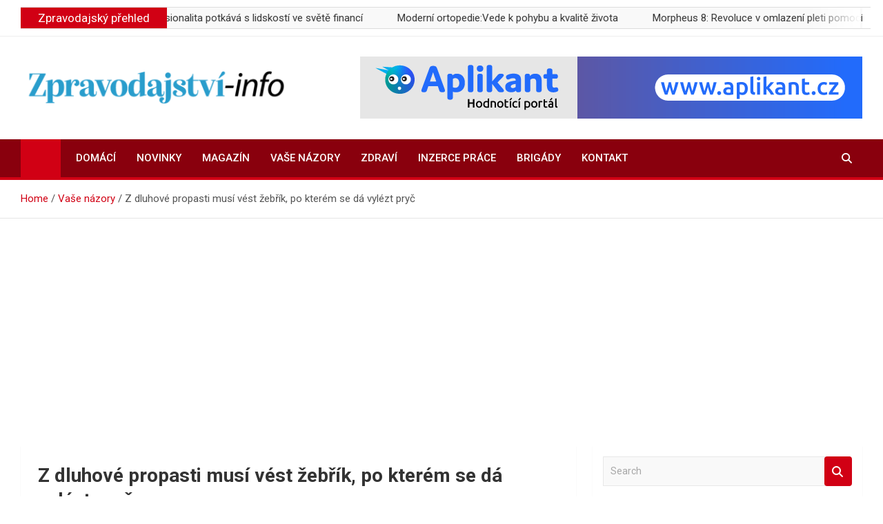

--- FILE ---
content_type: text/html; charset=UTF-8
request_url: https://www.zpravodajstvi-info.cz/z-dluhove-propasti-musi-vest-zebrik-po-kterem-se-da-vylezt-pryc/
body_size: 15883
content:
<!doctype html>
<html lang="cs">
<head>
	<meta charset="UTF-8">
	<meta name="viewport" content="width=device-width, initial-scale=1, shrink-to-fit=no">
	<link rel="profile" href="https://gmpg.org/xfn/11">

	<title>Z dluhové propasti musí vést žebřík, po kterém se dá vylézt pryč &#8211; Zpravodajství-info.cz</title>
<meta name='robots' content='max-image-preview:large' />
<link rel='dns-prefetch' href='//fonts.googleapis.com' />
<link rel='dns-prefetch' href='//www.googletagmanager.com' />
<link rel='dns-prefetch' href='//pagead2.googlesyndication.com' />
<link rel="alternate" type="application/rss+xml" title="Zpravodajství-info.cz &raquo; RSS zdroj" href="https://www.zpravodajstvi-info.cz/feed/" />
<link rel="alternate" title="oEmbed (JSON)" type="application/json+oembed" href="https://www.zpravodajstvi-info.cz/wp-json/oembed/1.0/embed?url=https%3A%2F%2Fwww.zpravodajstvi-info.cz%2Fz-dluhove-propasti-musi-vest-zebrik-po-kterem-se-da-vylezt-pryc%2F" />
<link rel="alternate" title="oEmbed (XML)" type="text/xml+oembed" href="https://www.zpravodajstvi-info.cz/wp-json/oembed/1.0/embed?url=https%3A%2F%2Fwww.zpravodajstvi-info.cz%2Fz-dluhove-propasti-musi-vest-zebrik-po-kterem-se-da-vylezt-pryc%2F&#038;format=xml" />
<style id='wp-img-auto-sizes-contain-inline-css'>
img:is([sizes=auto i],[sizes^="auto," i]){contain-intrinsic-size:3000px 1500px}
/*# sourceURL=wp-img-auto-sizes-contain-inline-css */
</style>
<style id='wp-emoji-styles-inline-css'>

	img.wp-smiley, img.emoji {
		display: inline !important;
		border: none !important;
		box-shadow: none !important;
		height: 1em !important;
		width: 1em !important;
		margin: 0 0.07em !important;
		vertical-align: -0.1em !important;
		background: none !important;
		padding: 0 !important;
	}
/*# sourceURL=wp-emoji-styles-inline-css */
</style>
<style id='wp-block-library-inline-css'>
:root{--wp-block-synced-color:#7a00df;--wp-block-synced-color--rgb:122,0,223;--wp-bound-block-color:var(--wp-block-synced-color);--wp-editor-canvas-background:#ddd;--wp-admin-theme-color:#007cba;--wp-admin-theme-color--rgb:0,124,186;--wp-admin-theme-color-darker-10:#006ba1;--wp-admin-theme-color-darker-10--rgb:0,107,160.5;--wp-admin-theme-color-darker-20:#005a87;--wp-admin-theme-color-darker-20--rgb:0,90,135;--wp-admin-border-width-focus:2px}@media (min-resolution:192dpi){:root{--wp-admin-border-width-focus:1.5px}}.wp-element-button{cursor:pointer}:root .has-very-light-gray-background-color{background-color:#eee}:root .has-very-dark-gray-background-color{background-color:#313131}:root .has-very-light-gray-color{color:#eee}:root .has-very-dark-gray-color{color:#313131}:root .has-vivid-green-cyan-to-vivid-cyan-blue-gradient-background{background:linear-gradient(135deg,#00d084,#0693e3)}:root .has-purple-crush-gradient-background{background:linear-gradient(135deg,#34e2e4,#4721fb 50%,#ab1dfe)}:root .has-hazy-dawn-gradient-background{background:linear-gradient(135deg,#faaca8,#dad0ec)}:root .has-subdued-olive-gradient-background{background:linear-gradient(135deg,#fafae1,#67a671)}:root .has-atomic-cream-gradient-background{background:linear-gradient(135deg,#fdd79a,#004a59)}:root .has-nightshade-gradient-background{background:linear-gradient(135deg,#330968,#31cdcf)}:root .has-midnight-gradient-background{background:linear-gradient(135deg,#020381,#2874fc)}:root{--wp--preset--font-size--normal:16px;--wp--preset--font-size--huge:42px}.has-regular-font-size{font-size:1em}.has-larger-font-size{font-size:2.625em}.has-normal-font-size{font-size:var(--wp--preset--font-size--normal)}.has-huge-font-size{font-size:var(--wp--preset--font-size--huge)}.has-text-align-center{text-align:center}.has-text-align-left{text-align:left}.has-text-align-right{text-align:right}.has-fit-text{white-space:nowrap!important}#end-resizable-editor-section{display:none}.aligncenter{clear:both}.items-justified-left{justify-content:flex-start}.items-justified-center{justify-content:center}.items-justified-right{justify-content:flex-end}.items-justified-space-between{justify-content:space-between}.screen-reader-text{border:0;clip-path:inset(50%);height:1px;margin:-1px;overflow:hidden;padding:0;position:absolute;width:1px;word-wrap:normal!important}.screen-reader-text:focus{background-color:#ddd;clip-path:none;color:#444;display:block;font-size:1em;height:auto;left:5px;line-height:normal;padding:15px 23px 14px;text-decoration:none;top:5px;width:auto;z-index:100000}html :where(.has-border-color){border-style:solid}html :where([style*=border-top-color]){border-top-style:solid}html :where([style*=border-right-color]){border-right-style:solid}html :where([style*=border-bottom-color]){border-bottom-style:solid}html :where([style*=border-left-color]){border-left-style:solid}html :where([style*=border-width]){border-style:solid}html :where([style*=border-top-width]){border-top-style:solid}html :where([style*=border-right-width]){border-right-style:solid}html :where([style*=border-bottom-width]){border-bottom-style:solid}html :where([style*=border-left-width]){border-left-style:solid}html :where(img[class*=wp-image-]){height:auto;max-width:100%}:where(figure){margin:0 0 1em}html :where(.is-position-sticky){--wp-admin--admin-bar--position-offset:var(--wp-admin--admin-bar--height,0px)}@media screen and (max-width:600px){html :where(.is-position-sticky){--wp-admin--admin-bar--position-offset:0px}}

/*# sourceURL=wp-block-library-inline-css */
</style><style id='wp-block-image-inline-css'>
.wp-block-image>a,.wp-block-image>figure>a{display:inline-block}.wp-block-image img{box-sizing:border-box;height:auto;max-width:100%;vertical-align:bottom}@media not (prefers-reduced-motion){.wp-block-image img.hide{visibility:hidden}.wp-block-image img.show{animation:show-content-image .4s}}.wp-block-image[style*=border-radius] img,.wp-block-image[style*=border-radius]>a{border-radius:inherit}.wp-block-image.has-custom-border img{box-sizing:border-box}.wp-block-image.aligncenter{text-align:center}.wp-block-image.alignfull>a,.wp-block-image.alignwide>a{width:100%}.wp-block-image.alignfull img,.wp-block-image.alignwide img{height:auto;width:100%}.wp-block-image .aligncenter,.wp-block-image .alignleft,.wp-block-image .alignright,.wp-block-image.aligncenter,.wp-block-image.alignleft,.wp-block-image.alignright{display:table}.wp-block-image .aligncenter>figcaption,.wp-block-image .alignleft>figcaption,.wp-block-image .alignright>figcaption,.wp-block-image.aligncenter>figcaption,.wp-block-image.alignleft>figcaption,.wp-block-image.alignright>figcaption{caption-side:bottom;display:table-caption}.wp-block-image .alignleft{float:left;margin:.5em 1em .5em 0}.wp-block-image .alignright{float:right;margin:.5em 0 .5em 1em}.wp-block-image .aligncenter{margin-left:auto;margin-right:auto}.wp-block-image :where(figcaption){margin-bottom:1em;margin-top:.5em}.wp-block-image.is-style-circle-mask img{border-radius:9999px}@supports ((-webkit-mask-image:none) or (mask-image:none)) or (-webkit-mask-image:none){.wp-block-image.is-style-circle-mask img{border-radius:0;-webkit-mask-image:url('data:image/svg+xml;utf8,<svg viewBox="0 0 100 100" xmlns="http://www.w3.org/2000/svg"><circle cx="50" cy="50" r="50"/></svg>');mask-image:url('data:image/svg+xml;utf8,<svg viewBox="0 0 100 100" xmlns="http://www.w3.org/2000/svg"><circle cx="50" cy="50" r="50"/></svg>');mask-mode:alpha;-webkit-mask-position:center;mask-position:center;-webkit-mask-repeat:no-repeat;mask-repeat:no-repeat;-webkit-mask-size:contain;mask-size:contain}}:root :where(.wp-block-image.is-style-rounded img,.wp-block-image .is-style-rounded img){border-radius:9999px}.wp-block-image figure{margin:0}.wp-lightbox-container{display:flex;flex-direction:column;position:relative}.wp-lightbox-container img{cursor:zoom-in}.wp-lightbox-container img:hover+button{opacity:1}.wp-lightbox-container button{align-items:center;backdrop-filter:blur(16px) saturate(180%);background-color:#5a5a5a40;border:none;border-radius:4px;cursor:zoom-in;display:flex;height:20px;justify-content:center;opacity:0;padding:0;position:absolute;right:16px;text-align:center;top:16px;width:20px;z-index:100}@media not (prefers-reduced-motion){.wp-lightbox-container button{transition:opacity .2s ease}}.wp-lightbox-container button:focus-visible{outline:3px auto #5a5a5a40;outline:3px auto -webkit-focus-ring-color;outline-offset:3px}.wp-lightbox-container button:hover{cursor:pointer;opacity:1}.wp-lightbox-container button:focus{opacity:1}.wp-lightbox-container button:focus,.wp-lightbox-container button:hover,.wp-lightbox-container button:not(:hover):not(:active):not(.has-background){background-color:#5a5a5a40;border:none}.wp-lightbox-overlay{box-sizing:border-box;cursor:zoom-out;height:100vh;left:0;overflow:hidden;position:fixed;top:0;visibility:hidden;width:100%;z-index:100000}.wp-lightbox-overlay .close-button{align-items:center;cursor:pointer;display:flex;justify-content:center;min-height:40px;min-width:40px;padding:0;position:absolute;right:calc(env(safe-area-inset-right) + 16px);top:calc(env(safe-area-inset-top) + 16px);z-index:5000000}.wp-lightbox-overlay .close-button:focus,.wp-lightbox-overlay .close-button:hover,.wp-lightbox-overlay .close-button:not(:hover):not(:active):not(.has-background){background:none;border:none}.wp-lightbox-overlay .lightbox-image-container{height:var(--wp--lightbox-container-height);left:50%;overflow:hidden;position:absolute;top:50%;transform:translate(-50%,-50%);transform-origin:top left;width:var(--wp--lightbox-container-width);z-index:9999999999}.wp-lightbox-overlay .wp-block-image{align-items:center;box-sizing:border-box;display:flex;height:100%;justify-content:center;margin:0;position:relative;transform-origin:0 0;width:100%;z-index:3000000}.wp-lightbox-overlay .wp-block-image img{height:var(--wp--lightbox-image-height);min-height:var(--wp--lightbox-image-height);min-width:var(--wp--lightbox-image-width);width:var(--wp--lightbox-image-width)}.wp-lightbox-overlay .wp-block-image figcaption{display:none}.wp-lightbox-overlay button{background:none;border:none}.wp-lightbox-overlay .scrim{background-color:#fff;height:100%;opacity:.9;position:absolute;width:100%;z-index:2000000}.wp-lightbox-overlay.active{visibility:visible}@media not (prefers-reduced-motion){.wp-lightbox-overlay.active{animation:turn-on-visibility .25s both}.wp-lightbox-overlay.active img{animation:turn-on-visibility .35s both}.wp-lightbox-overlay.show-closing-animation:not(.active){animation:turn-off-visibility .35s both}.wp-lightbox-overlay.show-closing-animation:not(.active) img{animation:turn-off-visibility .25s both}.wp-lightbox-overlay.zoom.active{animation:none;opacity:1;visibility:visible}.wp-lightbox-overlay.zoom.active .lightbox-image-container{animation:lightbox-zoom-in .4s}.wp-lightbox-overlay.zoom.active .lightbox-image-container img{animation:none}.wp-lightbox-overlay.zoom.active .scrim{animation:turn-on-visibility .4s forwards}.wp-lightbox-overlay.zoom.show-closing-animation:not(.active){animation:none}.wp-lightbox-overlay.zoom.show-closing-animation:not(.active) .lightbox-image-container{animation:lightbox-zoom-out .4s}.wp-lightbox-overlay.zoom.show-closing-animation:not(.active) .lightbox-image-container img{animation:none}.wp-lightbox-overlay.zoom.show-closing-animation:not(.active) .scrim{animation:turn-off-visibility .4s forwards}}@keyframes show-content-image{0%{visibility:hidden}99%{visibility:hidden}to{visibility:visible}}@keyframes turn-on-visibility{0%{opacity:0}to{opacity:1}}@keyframes turn-off-visibility{0%{opacity:1;visibility:visible}99%{opacity:0;visibility:visible}to{opacity:0;visibility:hidden}}@keyframes lightbox-zoom-in{0%{transform:translate(calc((-100vw + var(--wp--lightbox-scrollbar-width))/2 + var(--wp--lightbox-initial-left-position)),calc(-50vh + var(--wp--lightbox-initial-top-position))) scale(var(--wp--lightbox-scale))}to{transform:translate(-50%,-50%) scale(1)}}@keyframes lightbox-zoom-out{0%{transform:translate(-50%,-50%) scale(1);visibility:visible}99%{visibility:visible}to{transform:translate(calc((-100vw + var(--wp--lightbox-scrollbar-width))/2 + var(--wp--lightbox-initial-left-position)),calc(-50vh + var(--wp--lightbox-initial-top-position))) scale(var(--wp--lightbox-scale));visibility:hidden}}
/*# sourceURL=https://www.zpravodajstvi-info.cz/wp-includes/blocks/image/style.min.css */
</style>
<style id='wp-block-latest-posts-inline-css'>
.wp-block-latest-posts{box-sizing:border-box}.wp-block-latest-posts.alignleft{margin-right:2em}.wp-block-latest-posts.alignright{margin-left:2em}.wp-block-latest-posts.wp-block-latest-posts__list{list-style:none}.wp-block-latest-posts.wp-block-latest-posts__list li{clear:both;overflow-wrap:break-word}.wp-block-latest-posts.is-grid{display:flex;flex-wrap:wrap}.wp-block-latest-posts.is-grid li{margin:0 1.25em 1.25em 0;width:100%}@media (min-width:600px){.wp-block-latest-posts.columns-2 li{width:calc(50% - .625em)}.wp-block-latest-posts.columns-2 li:nth-child(2n){margin-right:0}.wp-block-latest-posts.columns-3 li{width:calc(33.33333% - .83333em)}.wp-block-latest-posts.columns-3 li:nth-child(3n){margin-right:0}.wp-block-latest-posts.columns-4 li{width:calc(25% - .9375em)}.wp-block-latest-posts.columns-4 li:nth-child(4n){margin-right:0}.wp-block-latest-posts.columns-5 li{width:calc(20% - 1em)}.wp-block-latest-posts.columns-5 li:nth-child(5n){margin-right:0}.wp-block-latest-posts.columns-6 li{width:calc(16.66667% - 1.04167em)}.wp-block-latest-posts.columns-6 li:nth-child(6n){margin-right:0}}:root :where(.wp-block-latest-posts.is-grid){padding:0}:root :where(.wp-block-latest-posts.wp-block-latest-posts__list){padding-left:0}.wp-block-latest-posts__post-author,.wp-block-latest-posts__post-date{display:block;font-size:.8125em}.wp-block-latest-posts__post-excerpt,.wp-block-latest-posts__post-full-content{margin-bottom:1em;margin-top:.5em}.wp-block-latest-posts__featured-image a{display:inline-block}.wp-block-latest-posts__featured-image img{height:auto;max-width:100%;width:auto}.wp-block-latest-posts__featured-image.alignleft{float:left;margin-right:1em}.wp-block-latest-posts__featured-image.alignright{float:right;margin-left:1em}.wp-block-latest-posts__featured-image.aligncenter{margin-bottom:1em;text-align:center}
/*# sourceURL=https://www.zpravodajstvi-info.cz/wp-includes/blocks/latest-posts/style.min.css */
</style>
<style id='global-styles-inline-css'>
:root{--wp--preset--aspect-ratio--square: 1;--wp--preset--aspect-ratio--4-3: 4/3;--wp--preset--aspect-ratio--3-4: 3/4;--wp--preset--aspect-ratio--3-2: 3/2;--wp--preset--aspect-ratio--2-3: 2/3;--wp--preset--aspect-ratio--16-9: 16/9;--wp--preset--aspect-ratio--9-16: 9/16;--wp--preset--color--black: #000000;--wp--preset--color--cyan-bluish-gray: #abb8c3;--wp--preset--color--white: #ffffff;--wp--preset--color--pale-pink: #f78da7;--wp--preset--color--vivid-red: #cf2e2e;--wp--preset--color--luminous-vivid-orange: #ff6900;--wp--preset--color--luminous-vivid-amber: #fcb900;--wp--preset--color--light-green-cyan: #7bdcb5;--wp--preset--color--vivid-green-cyan: #00d084;--wp--preset--color--pale-cyan-blue: #8ed1fc;--wp--preset--color--vivid-cyan-blue: #0693e3;--wp--preset--color--vivid-purple: #9b51e0;--wp--preset--gradient--vivid-cyan-blue-to-vivid-purple: linear-gradient(135deg,rgb(6,147,227) 0%,rgb(155,81,224) 100%);--wp--preset--gradient--light-green-cyan-to-vivid-green-cyan: linear-gradient(135deg,rgb(122,220,180) 0%,rgb(0,208,130) 100%);--wp--preset--gradient--luminous-vivid-amber-to-luminous-vivid-orange: linear-gradient(135deg,rgb(252,185,0) 0%,rgb(255,105,0) 100%);--wp--preset--gradient--luminous-vivid-orange-to-vivid-red: linear-gradient(135deg,rgb(255,105,0) 0%,rgb(207,46,46) 100%);--wp--preset--gradient--very-light-gray-to-cyan-bluish-gray: linear-gradient(135deg,rgb(238,238,238) 0%,rgb(169,184,195) 100%);--wp--preset--gradient--cool-to-warm-spectrum: linear-gradient(135deg,rgb(74,234,220) 0%,rgb(151,120,209) 20%,rgb(207,42,186) 40%,rgb(238,44,130) 60%,rgb(251,105,98) 80%,rgb(254,248,76) 100%);--wp--preset--gradient--blush-light-purple: linear-gradient(135deg,rgb(255,206,236) 0%,rgb(152,150,240) 100%);--wp--preset--gradient--blush-bordeaux: linear-gradient(135deg,rgb(254,205,165) 0%,rgb(254,45,45) 50%,rgb(107,0,62) 100%);--wp--preset--gradient--luminous-dusk: linear-gradient(135deg,rgb(255,203,112) 0%,rgb(199,81,192) 50%,rgb(65,88,208) 100%);--wp--preset--gradient--pale-ocean: linear-gradient(135deg,rgb(255,245,203) 0%,rgb(182,227,212) 50%,rgb(51,167,181) 100%);--wp--preset--gradient--electric-grass: linear-gradient(135deg,rgb(202,248,128) 0%,rgb(113,206,126) 100%);--wp--preset--gradient--midnight: linear-gradient(135deg,rgb(2,3,129) 0%,rgb(40,116,252) 100%);--wp--preset--font-size--small: 13px;--wp--preset--font-size--medium: 20px;--wp--preset--font-size--large: 36px;--wp--preset--font-size--x-large: 42px;--wp--preset--spacing--20: 0.44rem;--wp--preset--spacing--30: 0.67rem;--wp--preset--spacing--40: 1rem;--wp--preset--spacing--50: 1.5rem;--wp--preset--spacing--60: 2.25rem;--wp--preset--spacing--70: 3.38rem;--wp--preset--spacing--80: 5.06rem;--wp--preset--shadow--natural: 6px 6px 9px rgba(0, 0, 0, 0.2);--wp--preset--shadow--deep: 12px 12px 50px rgba(0, 0, 0, 0.4);--wp--preset--shadow--sharp: 6px 6px 0px rgba(0, 0, 0, 0.2);--wp--preset--shadow--outlined: 6px 6px 0px -3px rgb(255, 255, 255), 6px 6px rgb(0, 0, 0);--wp--preset--shadow--crisp: 6px 6px 0px rgb(0, 0, 0);}:where(.is-layout-flex){gap: 0.5em;}:where(.is-layout-grid){gap: 0.5em;}body .is-layout-flex{display: flex;}.is-layout-flex{flex-wrap: wrap;align-items: center;}.is-layout-flex > :is(*, div){margin: 0;}body .is-layout-grid{display: grid;}.is-layout-grid > :is(*, div){margin: 0;}:where(.wp-block-columns.is-layout-flex){gap: 2em;}:where(.wp-block-columns.is-layout-grid){gap: 2em;}:where(.wp-block-post-template.is-layout-flex){gap: 1.25em;}:where(.wp-block-post-template.is-layout-grid){gap: 1.25em;}.has-black-color{color: var(--wp--preset--color--black) !important;}.has-cyan-bluish-gray-color{color: var(--wp--preset--color--cyan-bluish-gray) !important;}.has-white-color{color: var(--wp--preset--color--white) !important;}.has-pale-pink-color{color: var(--wp--preset--color--pale-pink) !important;}.has-vivid-red-color{color: var(--wp--preset--color--vivid-red) !important;}.has-luminous-vivid-orange-color{color: var(--wp--preset--color--luminous-vivid-orange) !important;}.has-luminous-vivid-amber-color{color: var(--wp--preset--color--luminous-vivid-amber) !important;}.has-light-green-cyan-color{color: var(--wp--preset--color--light-green-cyan) !important;}.has-vivid-green-cyan-color{color: var(--wp--preset--color--vivid-green-cyan) !important;}.has-pale-cyan-blue-color{color: var(--wp--preset--color--pale-cyan-blue) !important;}.has-vivid-cyan-blue-color{color: var(--wp--preset--color--vivid-cyan-blue) !important;}.has-vivid-purple-color{color: var(--wp--preset--color--vivid-purple) !important;}.has-black-background-color{background-color: var(--wp--preset--color--black) !important;}.has-cyan-bluish-gray-background-color{background-color: var(--wp--preset--color--cyan-bluish-gray) !important;}.has-white-background-color{background-color: var(--wp--preset--color--white) !important;}.has-pale-pink-background-color{background-color: var(--wp--preset--color--pale-pink) !important;}.has-vivid-red-background-color{background-color: var(--wp--preset--color--vivid-red) !important;}.has-luminous-vivid-orange-background-color{background-color: var(--wp--preset--color--luminous-vivid-orange) !important;}.has-luminous-vivid-amber-background-color{background-color: var(--wp--preset--color--luminous-vivid-amber) !important;}.has-light-green-cyan-background-color{background-color: var(--wp--preset--color--light-green-cyan) !important;}.has-vivid-green-cyan-background-color{background-color: var(--wp--preset--color--vivid-green-cyan) !important;}.has-pale-cyan-blue-background-color{background-color: var(--wp--preset--color--pale-cyan-blue) !important;}.has-vivid-cyan-blue-background-color{background-color: var(--wp--preset--color--vivid-cyan-blue) !important;}.has-vivid-purple-background-color{background-color: var(--wp--preset--color--vivid-purple) !important;}.has-black-border-color{border-color: var(--wp--preset--color--black) !important;}.has-cyan-bluish-gray-border-color{border-color: var(--wp--preset--color--cyan-bluish-gray) !important;}.has-white-border-color{border-color: var(--wp--preset--color--white) !important;}.has-pale-pink-border-color{border-color: var(--wp--preset--color--pale-pink) !important;}.has-vivid-red-border-color{border-color: var(--wp--preset--color--vivid-red) !important;}.has-luminous-vivid-orange-border-color{border-color: var(--wp--preset--color--luminous-vivid-orange) !important;}.has-luminous-vivid-amber-border-color{border-color: var(--wp--preset--color--luminous-vivid-amber) !important;}.has-light-green-cyan-border-color{border-color: var(--wp--preset--color--light-green-cyan) !important;}.has-vivid-green-cyan-border-color{border-color: var(--wp--preset--color--vivid-green-cyan) !important;}.has-pale-cyan-blue-border-color{border-color: var(--wp--preset--color--pale-cyan-blue) !important;}.has-vivid-cyan-blue-border-color{border-color: var(--wp--preset--color--vivid-cyan-blue) !important;}.has-vivid-purple-border-color{border-color: var(--wp--preset--color--vivid-purple) !important;}.has-vivid-cyan-blue-to-vivid-purple-gradient-background{background: var(--wp--preset--gradient--vivid-cyan-blue-to-vivid-purple) !important;}.has-light-green-cyan-to-vivid-green-cyan-gradient-background{background: var(--wp--preset--gradient--light-green-cyan-to-vivid-green-cyan) !important;}.has-luminous-vivid-amber-to-luminous-vivid-orange-gradient-background{background: var(--wp--preset--gradient--luminous-vivid-amber-to-luminous-vivid-orange) !important;}.has-luminous-vivid-orange-to-vivid-red-gradient-background{background: var(--wp--preset--gradient--luminous-vivid-orange-to-vivid-red) !important;}.has-very-light-gray-to-cyan-bluish-gray-gradient-background{background: var(--wp--preset--gradient--very-light-gray-to-cyan-bluish-gray) !important;}.has-cool-to-warm-spectrum-gradient-background{background: var(--wp--preset--gradient--cool-to-warm-spectrum) !important;}.has-blush-light-purple-gradient-background{background: var(--wp--preset--gradient--blush-light-purple) !important;}.has-blush-bordeaux-gradient-background{background: var(--wp--preset--gradient--blush-bordeaux) !important;}.has-luminous-dusk-gradient-background{background: var(--wp--preset--gradient--luminous-dusk) !important;}.has-pale-ocean-gradient-background{background: var(--wp--preset--gradient--pale-ocean) !important;}.has-electric-grass-gradient-background{background: var(--wp--preset--gradient--electric-grass) !important;}.has-midnight-gradient-background{background: var(--wp--preset--gradient--midnight) !important;}.has-small-font-size{font-size: var(--wp--preset--font-size--small) !important;}.has-medium-font-size{font-size: var(--wp--preset--font-size--medium) !important;}.has-large-font-size{font-size: var(--wp--preset--font-size--large) !important;}.has-x-large-font-size{font-size: var(--wp--preset--font-size--x-large) !important;}
/*# sourceURL=global-styles-inline-css */
</style>

<style id='classic-theme-styles-inline-css'>
/*! This file is auto-generated */
.wp-block-button__link{color:#fff;background-color:#32373c;border-radius:9999px;box-shadow:none;text-decoration:none;padding:calc(.667em + 2px) calc(1.333em + 2px);font-size:1.125em}.wp-block-file__button{background:#32373c;color:#fff;text-decoration:none}
/*# sourceURL=/wp-includes/css/classic-themes.min.css */
</style>
<link rel='stylesheet' id='bootstrap-style-css' href='https://www.zpravodajstvi-info.cz/wp-content/themes/magazinenp/assets/vendor/bootstrap/css/bootstrap.min.css?ver=5.3.2' media='all' />
<link rel='stylesheet' id='font-awesome-style-css' href='https://www.zpravodajstvi-info.cz/wp-content/themes/magazinenp/assets/vendor/font-awesome/css/font-awesome.css?ver=cc7d999ad7733332d7a9d60e427db7ff' media='all' />
<link rel='stylesheet' id='magazinenp-google-fonts-css' href='//fonts.googleapis.com/css?family=Roboto%3A100%2C300%2C300i%2C400%2C400i%2C500%2C500i%2C700%2C700i&#038;ver=6.9' media='all' />
<link rel='stylesheet' id='owl-carousel-css' href='https://www.zpravodajstvi-info.cz/wp-content/themes/magazinenp/assets/vendor/owl-carousel/owl.carousel.min.css?ver=2.3.4' media='all' />
<link rel='stylesheet' id='magazinenp-main-style-css' href='https://www.zpravodajstvi-info.cz/wp-content/themes/magazinenp/assets/css/magazinenp.css?ver=1.2.10' media='all' />
<link rel='stylesheet' id='magazinenp-style-css' href='https://www.zpravodajstvi-info.cz/wp-content/themes/magazineplus/style.css?ver=cc7d999ad7733332d7a9d60e427db7ff' media='all' />
<script src="https://www.zpravodajstvi-info.cz/wp-includes/js/jquery/jquery.min.js?ver=3.7.1" id="jquery-core-js"></script>
<script src="https://www.zpravodajstvi-info.cz/wp-includes/js/jquery/jquery-migrate.min.js?ver=3.4.1" id="jquery-migrate-js"></script>
<link rel="https://api.w.org/" href="https://www.zpravodajstvi-info.cz/wp-json/" /><link rel="alternate" title="JSON" type="application/json" href="https://www.zpravodajstvi-info.cz/wp-json/wp/v2/posts/15729" /><link rel="EditURI" type="application/rsd+xml" title="RSD" href="https://www.zpravodajstvi-info.cz/xmlrpc.php?rsd" />
<link rel="canonical" href="https://www.zpravodajstvi-info.cz/z-dluhove-propasti-musi-vest-zebrik-po-kterem-se-da-vylezt-pryc/" />
<meta name="generator" content="Site Kit by Google 1.170.0" /><style>/* CSS added by WP Meta and Date Remover*/.entry-meta {display:none !important;}
	.home .entry-meta { display: none; }
	.entry-footer {display:none !important;}
	.home .entry-footer { display: none; }</style>
        <style class="magazinenp-dynamic-css">

            .mnp-category-item.mnp-cat-6{background-color:#dd3333!important}.mnp-category-item.mnp-cat-6:hover{background-color:#ab0101!important}.mnp-category-item.mnp-cat-8{background-color:#f72294!important}.mnp-category-item.mnp-cat-8:hover{background-color:#c50062!important}.mnp-category-item.mnp-cat-5{background-color:#592bbc!important}.mnp-category-item.mnp-cat-5:hover{background-color:#27008a!important}.mnp-category-item.mnp-cat-2{background-color:#68b538!important}.mnp-category-item.mnp-cat-2:hover{background-color:#368306!important}.mnp-category-item.mnp-cat-4{background-color:#752312!important}.mnp-category-item.mnp-cat-4:hover{background-color:#430000!important}.mnp-category-item.mnp-cat-7{background-color:#82147c!important}.mnp-category-item.mnp-cat-7:hover{background-color:#50004a!important}
        </style>

        
<!-- Google AdSense meta tags added by Site Kit -->
<meta name="google-adsense-platform-account" content="ca-host-pub-2644536267352236">
<meta name="google-adsense-platform-domain" content="sitekit.withgoogle.com">
<!-- End Google AdSense meta tags added by Site Kit -->
		<style>
						.site-title,
			.site-description {
				position: absolute;
				clip: rect(1px, 1px, 1px, 1px);
			}

					</style>
		<style id="custom-background-css">
body.custom-background { background-color: #ffffff; }
</style>
	
<!-- Google AdSense snippet added by Site Kit -->
<script async src="https://pagead2.googlesyndication.com/pagead/js/adsbygoogle.js?client=ca-pub-3131654773409336&amp;host=ca-host-pub-2644536267352236" crossorigin="anonymous"></script>

<!-- End Google AdSense snippet added by Site Kit -->
<link rel="icon" href="https://www.zpravodajstvi-info.cz/wp-content/uploads/2023/01/cropped-ZPRAVODAJSTVI-INFO-32x32.png" sizes="32x32" />
<link rel="icon" href="https://www.zpravodajstvi-info.cz/wp-content/uploads/2023/01/cropped-ZPRAVODAJSTVI-INFO-192x192.png" sizes="192x192" />
<link rel="apple-touch-icon" href="https://www.zpravodajstvi-info.cz/wp-content/uploads/2023/01/cropped-ZPRAVODAJSTVI-INFO-180x180.png" />
<meta name="msapplication-TileImage" content="https://www.zpravodajstvi-info.cz/wp-content/uploads/2023/01/cropped-ZPRAVODAJSTVI-INFO-270x270.png" />
		<style id="wp-custom-css">
			.featured-section {
    padding-top: 10px;
}		</style>
		</head>

<body data-rsssl=1 class="wp-singular post-template-default single single-post postid-15729 single-format-standard custom-background wp-custom-logo wp-theme-magazinenp wp-child-theme-magazineplus theme-body title-style3 magazinenp-image-hover-effect-theme_default right full_width_content_layout">


<div id="page" class="site">
	<a class="skip-link screen-reader-text" href="#content">Skip to content</a>
	<header id="masthead" class="site-header">
		
	<div class="mnp-news-ticker layout_1">
		<div class="container">
			<div class="row mnp-news-ticker-box clearfix">
				<div class="col-sm-auto">
					<div class="mnp-news-ticker-label">
						<div class="mnp-news-ticker-label-wrap">
                            <span class="ticker-label animate">
										Zpravodajský přehled							</span>
						</div>
					</div>
				</div>
				<div class="col-12 col-sm mnp-ticker-posts">
					<div class="row align-items-center">
						<div class="col">
							<div class="mnp-news-ticker-slide">
								<div class="mnp-ticker-item"><a class="mnp-ticker-link" href="https://www.zpravodajstvi-info.cz/royal-bridge-partners-kdyz-se-profesionalita-potkava-s-lidskosti-ve-svete-financi/">Royal Bridge Partners &#8211; když se profesionalita potkává s lidskostí ve světě financí</span></a></div><div class="mnp-ticker-item"><a class="mnp-ticker-link" href="https://www.zpravodajstvi-info.cz/moderni-ortopedievede-k-pohybu-a-kvalite-zivota/">Moderní ortopedie:Vede k pohybu a kvalitě života</span></a></div><div class="mnp-ticker-item"><a class="mnp-ticker-link" href="https://www.zpravodajstvi-info.cz/morpheus8-revoluce-v-omlazeni-pleti-pomoci-frakcni-rf-technologie-a-mikrojehlickovani/">Morpheus 8: Revoluce v omlazení pleti pomocí frakční RF technologie a mikrojehličkování</span></a></div><div class="mnp-ticker-item"><a class="mnp-ticker-link" href="https://www.zpravodajstvi-info.cz/vybirame-jmeno-pro-psiho-nebo-kociciho-milacka/">Vybíráme jméno pro psího nebo kočičího miláčka</span></a></div><div class="mnp-ticker-item"><a class="mnp-ticker-link" href="https://www.zpravodajstvi-info.cz/co-uvarit-vas-kucharsky-rebus-rozlouskne-generator-receptu/">Co uvařit? Váš kuchařský rébus rozlouskne generátor receptů!</span></a></div>							</div>
						</div>
					</div>
				</div>
			</div>
		</div>
	</div>
<div class="mnp-mid-header" >
    <div class="container">
        <div class="row align-items-center">
            <div class="col-lg-4 mnp-branding-wrap">
                <div class="site-branding navbar-brand">
                    <a href="https://www.zpravodajstvi-info.cz/" class="custom-logo-link" rel="home"><img width="812" height="99" src="https://www.zpravodajstvi-info.cz/wp-content/uploads/2023/04/cropped-Zpravodajstvi-info_1.png" class="custom-logo" alt="Zpravodajství-info.cz" decoding="async" fetchpriority="high" srcset="https://www.zpravodajstvi-info.cz/wp-content/uploads/2023/04/cropped-Zpravodajstvi-info_1.png 812w, https://www.zpravodajstvi-info.cz/wp-content/uploads/2023/04/cropped-Zpravodajstvi-info_1-300x37.png 300w, https://www.zpravodajstvi-info.cz/wp-content/uploads/2023/04/cropped-Zpravodajstvi-info_1-768x94.png 768w, https://www.zpravodajstvi-info.cz/wp-content/uploads/2023/04/cropped-Zpravodajstvi-info_1-260x32.png 260w" sizes="(max-width: 812px) 100vw, 812px" /></a>                        <h2 class="site-title"><a href="https://www.zpravodajstvi-info.cz/"
                                                  rel="home">Zpravodajství-info.cz</a></h2>
                                            <p class="site-description">Aktuality a informace on-line</p>
                                    </div>
            </div>
                            <div class="col-lg-8 navbar-ad-section">
                                        <a href="https://www.aplikant.cz"
                       class="magazinenp-ad-728-90" target="_blank">
                                                <img class="img-fluid"
                             src="https://www.zpravodajstvi-info.cz/wp-content/uploads/2023/04/banner_Aplikant_728x90_Ohodnotte-firmu.gif"
                             alt="Banner Add">
                                            </a>
                                </div>
                    </div>
    </div>
</div>
<nav class="mnp-bottom-header navbar navbar-expand-lg d-block mnp-sticky">
	<div class="navigation-bar">
		<div class="navigation-bar-top">
			<div class="container">
									<div class="mnp-home-icon"><a href="https://www.zpravodajstvi-info.cz/" rel="home"><i
								class="fa fa-home"></i></a></div>

				
				<button class="navbar-toggler menu-toggle collapsed" type="button" data-bs-toggle="collapse"
						data-bs-target="#navbarCollapse" aria-controls="navbarCollapse" aria-expanded="false"
						aria-label="Toggle navigation"></button>
									<button class="search-toggle"></button>
							</div>

			<div class="search-bar">
				<div class="container">
					<div id="magazinenp-search-block" class="search-block off">
						<form action="https://www.zpravodajstvi-info.cz/" method="get" class="search-form">
	<label class="assistive-text"> Search </label>
	<div class="input-group">
		<input type="search" value="" placeholder="Search" class="form-control s" name="s">
		<div class="input-group-prepend">
			<button class="btn btn-theme">Search</button>
		</div>
	</div>
</form>
					</div>
				</div>
			</div>
		</div>
		<div class="navbar-main">
			<div class="container">
									<div class="mnp-home-icon"><a href="https://www.zpravodajstvi-info.cz/" rel="home"><i
								class="fa fa-home"></i></a></div>

								<div class="collapse navbar-collapse" id="navbarCollapse">
					<div id="site-navigation"
						 class="main-navigation nav-uppercase"
						 role="navigation">
						<ul class="nav-menu navbar-nav d-lg-block"><li id="menu-item-15496" class="menu-item menu-item-type-taxonomy menu-item-object-category menu-item-15496"><a href="https://www.zpravodajstvi-info.cz/category/domaci/">Domácí</a></li>
<li id="menu-item-15495" class="menu-item menu-item-type-taxonomy menu-item-object-category menu-item-15495"><a href="https://www.zpravodajstvi-info.cz/category/novinky/">Novinky</a></li>
<li id="menu-item-15493" class="menu-item menu-item-type-taxonomy menu-item-object-category menu-item-15493"><a href="https://www.zpravodajstvi-info.cz/category/magazin/">Magazín</a></li>
<li id="menu-item-15494" class="menu-item menu-item-type-taxonomy menu-item-object-category current-post-ancestor current-menu-parent current-post-parent menu-item-15494"><a href="https://www.zpravodajstvi-info.cz/category/nazory/">Vaše názory</a></li>
<li id="menu-item-23477" class="menu-item menu-item-type-taxonomy menu-item-object-category menu-item-23477"><a href="https://www.zpravodajstvi-info.cz/category/zdravi/">Zdraví</a></li>
<li id="menu-item-15506" class="menu-item menu-item-type-custom menu-item-object-custom menu-item-15506"><a href="https://www.123jobs.cz">Inzerce práce</a></li>
<li id="menu-item-15501" class="menu-item menu-item-type-custom menu-item-object-custom menu-item-15501"><a href="https://www.nejlepsibrigady.cz">Brigády</a></li>
<li id="menu-item-15497" class="menu-item menu-item-type-post_type menu-item-object-page menu-item-15497"><a href="https://www.zpravodajstvi-info.cz/kontakt-123jobs-media/">Kontakt</a></li>
</ul>					</div>
				</div>
									<div class="nav-search">
						<button class="search-toggle"></button>
					</div>
							</div>
		</div>
	</div>

</nav>
    <div id="breadcrumb">
        <div class="container">
            <div role="navigation" aria-label="Breadcrumbs" class="breadcrumb-trail breadcrumbs" itemprop="breadcrumb"><ul class="trail-items" itemscope itemtype="http://schema.org/BreadcrumbList"><meta name="numberOfItems" content="3" /><meta name="itemListOrder" content="Ascending" /><li itemprop="itemListElement" itemscope itemtype="http://schema.org/ListItem" class="trail-item trail-begin"><a href="https://www.zpravodajstvi-info.cz/" rel="home" itemprop="item"><span itemprop="name">Home</span></a><meta itemprop="position" content="1" /></li><li itemprop="itemListElement" itemscope itemtype="http://schema.org/ListItem" class="trail-item"><a href="https://www.zpravodajstvi-info.cz/category/nazory/" itemprop="item"><span itemprop="name">Vaše názory</span></a><meta itemprop="position" content="2" /></li><li itemprop="itemListElement" itemscope itemtype="http://schema.org/ListItem" class="trail-item trail-end"><span itemprop="name">Z dluhové propasti musí vést žebřík, po kterém se dá vylézt pryč</span><meta itemprop="position" content="3" /></li></ul></div>        </div>
    </div>

	</header>

		<div id="content"
		 class="site-content">
		<div class="container">
						<div class="row justify-content-center site-content-row">
		<!-- #start of primary div--><div id="primary" class="content-area col-lg-8 "> 		<main id="main" class="site-main">

			
<div class="post-15729 post type-post status-publish format-standard has-post-thumbnail hentry category-nazory">

    <div class="entry-meta category-meta">
    <div class="cat-links">			<a class="mnp-category-item mnp-cat-89"
			   href="https://www.zpravodajstvi-info.cz/category/nazory/" rel="category tag">Vaše názory</a>

			</div></div>
<header class="entry-header magazinenp-parts-item">
    <h1 class="entry-title">Z dluhové propasti musí vést žebřík, po kterém se dá vylézt pryč</h1></header>		<div class="entry-meta magazinenp-parts-item">
			<div class="date created-date"><a href="https://www.zpravodajstvi-info.cz/z-dluhove-propasti-musi-vest-zebrik-po-kterem-se-da-vylezt-pryc/" title="Z dluhové propasti musí vést žebřík, po kterém se dá vylézt pryč"><i class="mnp-icon fa fa-clock"></i>56 roky ago</a> </div> <div class="by-author vcard author"><a href="https://www.zpravodajstvi-info.cz/author/zpravodajs/"><i class="mnp-icon fa fa-user-circle"></i></a> </div>					</div>
	<div class="entry-content magazinenp-parts-item">
	<p><img width="1920" height="1067" src="https://www.media-news.cz/wp-content/uploads/2023/03/gavel-ga9a55471c_1920.jpg" class="attachment-post-thumbnail size-post-thumbnail wp-post-image" alt="" decoding="async" loading="lazy" srcset="https://www.media-news.cz/wp-content/uploads/2023/03/gavel-ga9a55471c_1920.jpg 1920w, https://www.media-news.cz/wp-content/uploads/2023/03/gavel-ga9a55471c_1920-300x167.jpg 300w, https://www.media-news.cz/wp-content/uploads/2023/03/gavel-ga9a55471c_1920-1024x569.jpg 1024w, https://www.media-news.cz/wp-content/uploads/2023/03/gavel-ga9a55471c_1920-768x427.jpg 768w, https://www.media-news.cz/wp-content/uploads/2023/03/gavel-ga9a55471c_1920-1536x854.jpg 1536w, https://www.media-news.cz/wp-content/uploads/2023/03/gavel-ga9a55471c_1920-260x144.jpg 260w" sizes="auto, (max-width: 1920px) 100vw, 1920px"></p>
<p>Mimořádná oddlužovací akce získala v roce 2021 přízvisko “milostivé léto”, protože mělo jít o vzácnou jednorázovou záležitost. “Padesátý rok posvětíte a vyhlásíte v zemi svobodu všem jejím obyvatelům. Bude to pro vás léto milostivé, kdy se každý vrátíte ke svému vlastnictví a všichni se vrátí ke své čeledi,” inspirovali se lidovečtí spolunavrhovatelé celého podniku v Bibli.</p>
<p>Jenže v ateistických Čechách je možné cokoliv, takže to, co má být maximálně jednou za padesát let, tu máme potřetí za dva roky. Během prvního milostivého léta z konce předminulého roku si tisíce lidí odmazaly exekuce v případech, kde byl věřitelem stát, kraj, obec, různé příspěvkové organizace či zdravotní pojišťovny. To celé se zopakovalo ještě minulý rok. A nyní od 1. července do 30. listopadu proběhne závěrečné kolo, které umožní lidem zbavit se některých daňových dluhů a dluhů na sociálním pojištění.</p>
<p>Ač jistě jde o chvályhodné akce, nemusíme mít v ruce Bibli, aby bylo jasné, že každý rok není možné něco takového opakovat. Navíc z toho není ani moc spásy. V exekuci je stále okolo 680 tisíc lidí, z toho nějakých 400 tisíc ve vícečetné. Milostivá léta ale pomohla “pouhým” desítkám tisíc z nich.</p>
<p>To není systémové řešení.</p>
<p>Proto je třeba vedle propagace třetího milostivého léta především dobře zvládnout reformu oddlužení, která se nyní chystá. Že by to ovšem bylo možné dohodnout v klidu a míru, je prakticky vyloučené. Stačí si vzpomenout na lítou debatu o zatím poslední velké novele insolvenčního zákona z roku 2019. Přesto je třeba takový boj podstoupit, protože v dluhové propasti stále vězí příliš mnoho lidí, kteří z ní ani při nejlepší vůli nemají jak vylézt ven.</p>
<h2>Příliš málo lidí se zbavuje dluhů</h2>
<p>Jaké návrhy jsou tedy nyní ve hře? Prvním z nich je zkrácení celého procesu z aktuálních pěti let na tři roky. Jablkem sváru se však spíš stane záměr, aby o oddlužení mohli napříště žádat nejen podnikatelé a živnostníci, ale i spotřebitelé. Což by mohlo výrazně zvýšit zájem o institut, kterého dnes ročně využívá jen asi 20 tisíc lidí.</p>
<p>Další spory lze pak čekat o to, zda má i nadále zůstat podmínkou, aby uchazeč zaplatil alespoň 30 procent dlužné částky. Zástupci věřitelů jsou pro. Proti ale stojí celkem pádný argument, že právě tato klauzule mnohým znemožňuje oddlužením zdárně projít.</p>
<p>Komentář k chystané reformě zformulovala i Národní ekonomická rada vlády (NERV). Připomíná v něm, že v Česku stále žijí statisíce předlužených osob, které se do potíží dostaly ještě předtím, než stát začal razantně regulovat sankce za nesplácení spotřebitelských úvěrů. Mnozí lidé by přitom byli schopni samotnou půjčenou částku splatit, nemají už ale na astronomické úroky z prodlení, které jim postupně naskákaly.</p>
<p>Jsou tak odsouzeni k životu v šedé či černé ekonomice a erár kvůli tomu na uniklých daních a pojistném přichází o miliardy. V některých regionech navíc žije tolik předlužených, že celé oblasti mohou jen těžko pomýšlet na lepší budoucnost a prosperitu. A nakonec jsou nespokojeni i zaměstnavatelé – pokud už člověka v exekuci přijmou, odsoudí se tím k časově i finančně náročné komunikaci s vymahači.</p>
<h2>Do oddlužení automaticky</h2>
<p>Lze si dělat naději, že zmiňované zahrnutí spotřebitelů do tříletého oddlužení by nakonec přece jen mohlo projít. Už proto, že podobné nastavení funguje i v dalších unijních zemích – a nic nenapovídá tomu, že by tam docházelo k jeho masivnímu zneužívání.</p>
<p>Pokud by se věřitelé obávali komplikací či morálního hazardu, mohla by jim vláda vyjít vstříc třeba prodloužením přestávky, která je nutná pro případné další opakování celého procesu. Aby se dlužníci nemohli tak snadno zbavovat svých hříchů každou chvíli. Nyní lze o další oddlužení požádat nejdříve dvanáct let po ukončení toho předchozího. Napříště by to tedy mohlo být klidně i více.</p>
<p>Podstatně hůře se však asi bude hledat shoda na tom, zda zachovat povinnost, aby zájemce o zahlazení dluhu z něj musel nejdříve splatit alespoň 30 procent. NERV navrhuje tuto podmínku zrušit, zástupci věřitelů o tom ale stále nechtějí slyšet ani slovo.</p>
<p>Každopádně je jasné, že pokud by ona zmínka o jednotném objemu měla být z paragrafů odstraněna, muselo by ji nahradit nějaké velmi zevrubné posuzování každého jednotlivého případu. Což by samozřejmě přinášelo značnou byrokratickou zátěž, mohlo by to ale na druhou stranu razantně zvýšit počet těch, kdo ke společensky užitečnému institutu získají přístup.</p>
<p>Jak vládní experti připomínají, je jich dosud bohužel jen málo. A to i proto, že zhruba 40 procent lidí, kterým by velmi usnadnil cestu z potíží, nemá o jeho existenci ani tušení. To by mohla změnit povinnost vymahačů posílat lidem s třemi a více exekucemi návrh na vstup do oddlužovacího programu. Nebo ještě radikálněji: automatické podání žádosti za dlužníka, kterému by ale zůstalo právo ji případně stáhnout.</p>
<h2>Až se krize zeptá…</h2>
<p>Může to vypadat, jako bychom se zde nyní obsáhle zabývali něčím, co se naprosté většiny populace vůbec netýká. Realita je však drsnější. Nejen že v neřešitelných dluzích tonou stovky tisíc lidí, ale je navíc pravděpodobné, že se k nim velmi rychle přidají další.</p>
<p>Zatím neznáme přesné dopady energetické a inflační krize, avšak i střední třída už vidí, jak brutálně jí stoupají životní náklady. Vláda se snaží o cílenou pomoc, ale ani tak nemá šanci zabránit pádu mnoha lidí do chudoby a dluhů. Proto je nyní tak důležité reformu oddlužení zvládnout. A dát mu takovou podobu, aby postiženým nabízelo žebřík, s jehož pomocí se lze po třech krušných letech vyškrábat z propasti a nezůstat v ní trčet.</p>
<p>Tak velkou odpovědnost nyní politici mají. Snad se jí tedy zhostí se ctí a hlavně rychle. V Česku totiž stále máme neblahý zvyk přijímat ta správná protikrizová pravidla, bohužel ale až po krizích.</p>
<h3></h3>
<p><a href="https://www.aplikant.cz/"><img decoding="async" class="wp-image-505" src="https://www.press24.cz/wp-content/uploads/2022/12/banner_Aplikant_728x90_RecenzeFirem.gif" alt=""></a></p>
</div>
</div>


	<nav class="navigation post-navigation" aria-label="Příspěvky">
		<h2 class="screen-reader-text">Navigace pro příspěvek</h2>
		<div class="nav-links"><div class="nav-previous"><a href="https://www.zpravodajstvi-info.cz/chyby-pri-vyberu-navrhu-domu/" rel="prev">Chyby při výběru návrhu domu</a></div><div class="nav-next"><a href="https://www.zpravodajstvi-info.cz/kriceli-na-me-ze-transky-roznasi-covid-rika-nebinarni-yuki/" rel="next">Křičeli na mě, že transky roznáší covid, říká nebinární Yuki </a></div></div>
	</nav>
		</main><!-- #main -->
		</div><!-- #end of primary div-->
<aside id="secondary" class="col-lg-4 widget-area">
    <div class="sticky-sidebar">
        <section id="search-2" class="widget widget_search"><form action="https://www.zpravodajstvi-info.cz/" method="get" class="search-form">
	<label class="assistive-text"> Search </label>
	<div class="input-group">
		<input type="search" value="" placeholder="Search" class="form-control s" name="s">
		<div class="input-group-prepend">
			<button class="btn btn-theme">Search</button>
		</div>
	</div>
</form>
</section>
		<section id="recent-posts-4" class="widget widget_recent_entries">
		<div class="widget-title-wrapper"><h3 class="widget-title">Nejnovější příspěvky</h3></div>
		<ul>
											<li>
					<a href="https://www.zpravodajstvi-info.cz/royal-bridge-partners-kdyz-se-profesionalita-potkava-s-lidskosti-ve-svete-financi/">Royal Bridge Partners &#8211; když se profesionalita potkává s lidskostí ve světě financí</a>
									</li>
											<li>
					<a href="https://www.zpravodajstvi-info.cz/moderni-ortopedievede-k-pohybu-a-kvalite-zivota/">Moderní ortopedie:Vede k pohybu a kvalitě života</a>
									</li>
											<li>
					<a href="https://www.zpravodajstvi-info.cz/morpheus8-revoluce-v-omlazeni-pleti-pomoci-frakcni-rf-technologie-a-mikrojehlickovani/">Morpheus 8: Revoluce v omlazení pleti pomocí frakční RF technologie a mikrojehličkování</a>
									</li>
											<li>
					<a href="https://www.zpravodajstvi-info.cz/vybirame-jmeno-pro-psiho-nebo-kociciho-milacka/">Vybíráme jméno pro psího nebo kočičího miláčka</a>
									</li>
											<li>
					<a href="https://www.zpravodajstvi-info.cz/co-uvarit-vas-kucharsky-rebus-rozlouskne-generator-receptu/">Co uvařit? Váš kuchařský rébus rozlouskne generátor receptů!</a>
									</li>
					</ul>

		</section>    </div>
</aside>
</div><!-- row -->
		</div><!-- .container -->
	</div><!-- #content .site-content-->
		<div class="mnp-related-posts">
			<div class="container">
				<section class="related-posts">
					<div class="widget-title-wrapper"><h2 class="magazinenp-title">Podobné články</h2></div>					<div class="row gutter-parent-14">
													<div class="col-sm-6 col-lg-3">
								<div class="mnp-post-boxed">

									<div class="mnp-post-image-wrap">
										<div class="featured-mnp-post-image">
											<a href="https://www.zpravodajstvi-info.cz/royal-bridge-partners-kdyz-se-profesionalita-potkava-s-lidskosti-ve-svete-financi/" class="mnp-post-image"
											   style="background-image: url('https://www.zpravodajstvi-info.cz/wp-content/uploads/2026/01/pexels-shvets-production-7176182.jpg');"></a>
										</div>
										<div class="entry-meta category-meta">
											<div class="cat-links">			<a class="mnp-category-item mnp-cat-89"
			   href="https://www.zpravodajstvi-info.cz/category/nazory/" rel="category tag">Vaše názory</a>

			</div>										</div>
									</div>

									<div class="post-content">
										<h3 class="entry-title"><a href="https://www.zpravodajstvi-info.cz/royal-bridge-partners-kdyz-se-profesionalita-potkava-s-lidskosti-ve-svete-financi/">Royal Bridge Partners &#8211; když se profesionalita potkává s lidskostí ve světě financí</a></h3>																					<div class="entry-meta">
												<div class="date created-date"><a href="https://www.zpravodajstvi-info.cz/royal-bridge-partners-kdyz-se-profesionalita-potkava-s-lidskosti-ve-svete-financi/" title="Royal Bridge Partners &#8211; když se profesionalita potkává s lidskostí ve světě financí"><i class="mnp-icon fa fa-clock"></i>56 roky ago</a> </div> <div class="by-author vcard author"><a href="https://www.zpravodajstvi-info.cz/author/zpravodajs/"><i class="mnp-icon fa fa-user-circle"></i></a> </div>											</div>
																			</div>
								</div>
							</div>
													<div class="col-sm-6 col-lg-3">
								<div class="mnp-post-boxed">

									<div class="mnp-post-image-wrap">
										<div class="featured-mnp-post-image">
											<a href="https://www.zpravodajstvi-info.cz/vizitka-maly-kousek-papiru-velky-obchodni-nastroj/" class="mnp-post-image"
											   style="background-image: url('https://www.zpravodajstvi-info.cz/wp-content/uploads/2025/11/pexels-mikhail-nilov-7731360.jpg');"></a>
										</div>
										<div class="entry-meta category-meta">
											<div class="cat-links">			<a class="mnp-category-item mnp-cat-89"
			   href="https://www.zpravodajstvi-info.cz/category/nazory/" rel="category tag">Vaše názory</a>

			</div>										</div>
									</div>

									<div class="post-content">
										<h3 class="entry-title"><a href="https://www.zpravodajstvi-info.cz/vizitka-maly-kousek-papiru-velky-obchodni-nastroj/">Vizitka: Malý kousek papíru, velký obchodní nástroj</a></h3>																					<div class="entry-meta">
												<div class="date created-date"><a href="https://www.zpravodajstvi-info.cz/vizitka-maly-kousek-papiru-velky-obchodni-nastroj/" title="Vizitka: Malý kousek papíru, velký obchodní nástroj"><i class="mnp-icon fa fa-clock"></i>56 roky ago</a> </div> <div class="by-author vcard author"><a href="https://www.zpravodajstvi-info.cz/author/zpravodajs/"><i class="mnp-icon fa fa-user-circle"></i></a> </div>											</div>
																			</div>
								</div>
							</div>
													<div class="col-sm-6 col-lg-3">
								<div class="mnp-post-boxed">

									<div class="mnp-post-image-wrap">
										<div class="featured-mnp-post-image">
											<a href="https://www.zpravodajstvi-info.cz/foukana-izolace-velmi-efektivni-a-rychle-reseni-tepelne-izolace/" class="mnp-post-image"
											   style="background-image: url('https://www.zpravodajstvi-info.cz/wp-content/uploads/2025/09/pexels-pixabay-209266.jpg');"></a>
										</div>
										<div class="entry-meta category-meta">
											<div class="cat-links">			<a class="mnp-category-item mnp-cat-89"
			   href="https://www.zpravodajstvi-info.cz/category/nazory/" rel="category tag">Vaše názory</a>

			</div>										</div>
									</div>

									<div class="post-content">
										<h3 class="entry-title"><a href="https://www.zpravodajstvi-info.cz/foukana-izolace-velmi-efektivni-a-rychle-reseni-tepelne-izolace/">Foukaná izolace – velmi efektivní a rychlé řešení tepelné izolace</a></h3>																					<div class="entry-meta">
												<div class="date created-date"><a href="https://www.zpravodajstvi-info.cz/foukana-izolace-velmi-efektivni-a-rychle-reseni-tepelne-izolace/" title="Foukaná izolace – velmi efektivní a rychlé řešení tepelné izolace"><i class="mnp-icon fa fa-clock"></i>56 roky ago</a> </div> <div class="by-author vcard author"><a href="https://www.zpravodajstvi-info.cz/author/zpravodajs/"><i class="mnp-icon fa fa-user-circle"></i></a> </div>											</div>
																			</div>
								</div>
							</div>
													<div class="col-sm-6 col-lg-3">
								<div class="mnp-post-boxed">

									<div class="mnp-post-image-wrap">
										<div class="featured-mnp-post-image">
											<a href="https://www.zpravodajstvi-info.cz/zelene-srdce-polabi-objevte-pardubice-prelouc-a-jejich-okoli-z-jine-perspektivy/" class="mnp-post-image"
											   style="background-image: url('https://www.zpravodajstvi-info.cz/wp-content/uploads/2025/08/woman-8359592_640.jpg');"></a>
										</div>
										<div class="entry-meta category-meta">
											<div class="cat-links">			<a class="mnp-category-item mnp-cat-89"
			   href="https://www.zpravodajstvi-info.cz/category/nazory/" rel="category tag">Vaše názory</a>

			</div>										</div>
									</div>

									<div class="post-content">
										<h3 class="entry-title"><a href="https://www.zpravodajstvi-info.cz/zelene-srdce-polabi-objevte-pardubice-prelouc-a-jejich-okoli-z-jine-perspektivy/">Zelené srdce Polabí: Objevte Pardubice, Přelouč a jejich okolí z jiné perspektivy</a></h3>																					<div class="entry-meta">
												<div class="date created-date"><a href="https://www.zpravodajstvi-info.cz/zelene-srdce-polabi-objevte-pardubice-prelouc-a-jejich-okoli-z-jine-perspektivy/" title="Zelené srdce Polabí: Objevte Pardubice, Přelouč a jejich okolí z jiné perspektivy"><i class="mnp-icon fa fa-clock"></i>56 roky ago</a> </div> <div class="by-author vcard author"><a href="https://www.zpravodajstvi-info.cz/author/zpravodajs/"><i class="mnp-icon fa fa-user-circle"></i></a> </div>											</div>
																			</div>
								</div>
							</div>
											</div>
				</section>
			</div>
		</div>
	<footer id="colophon" class="site-footer has-background" style="background-image:url('https://www.zpravodajstvi-info.cz/wp-content/uploads/2024/04/23777-party-stan-ako-zazemie-zahradnych-oslav.jpg');">
		<div class="widget-area">
		<div class="container">
			<div class="row">
									<div class="col-sm-6 col-lg-3">
						<section id="block-12" class="widget widget_block widget_recent_entries"><ul class="wp-block-latest-posts__list wp-block-latest-posts"><li><a class="wp-block-latest-posts__post-title" href="https://www.zpravodajstvi-info.cz/royal-bridge-partners-kdyz-se-profesionalita-potkava-s-lidskosti-ve-svete-financi/">Royal Bridge Partners &#8211; když se profesionalita potkává s lidskostí ve světě financí</a></li>
<li><a class="wp-block-latest-posts__post-title" href="https://www.zpravodajstvi-info.cz/moderni-ortopedievede-k-pohybu-a-kvalite-zivota/">Moderní ortopedie:Vede k pohybu a kvalitě života</a></li>
<li><a class="wp-block-latest-posts__post-title" href="https://www.zpravodajstvi-info.cz/morpheus8-revoluce-v-omlazeni-pleti-pomoci-frakcni-rf-technologie-a-mikrojehlickovani/">Morpheus 8: Revoluce v omlazení pleti pomocí frakční RF technologie a mikrojehličkování</a></li>
<li><a class="wp-block-latest-posts__post-title" href="https://www.zpravodajstvi-info.cz/vybirame-jmeno-pro-psiho-nebo-kociciho-milacka/">Vybíráme jméno pro psího nebo kočičího miláčka</a></li>
<li><a class="wp-block-latest-posts__post-title" href="https://www.zpravodajstvi-info.cz/co-uvarit-vas-kucharsky-rebus-rozlouskne-generator-receptu/">Co uvařit? Váš kuchařský rébus rozlouskne generátor receptů!</a></li>
</ul></section>					</div>
									<div class="col-sm-6 col-lg-3">
											</div>
									<div class="col-sm-6 col-lg-3">
						<section id="block-13" class="widget widget_block widget_media_image">
<figure class="wp-block-image size-full"><a href="https://www.personalistka.cz/"><img loading="lazy" decoding="async" width="300" height="250" src="https://www.zpravodajstvi-info.cz/wp-content/uploads/2023/04/300x250_Personalistka_-1.gif" alt="" class="wp-image-15760"/></a></figure>
</section>					</div>
									<div class="col-sm-6 col-lg-3">
						<section id="block-14" class="widget widget_block widget_media_image">
<figure class="wp-block-image size-full"><a href="https://nejlepsibrigady.cz/"><img loading="lazy" decoding="async" width="300" height="250" src="https://www.zpravodajstvi-info.cz/wp-content/uploads/2023/04/nejlepsiBrigady_300x250_s.gif" alt="" class="wp-image-15762"/></a></figure>
</section>					</div>
							</div>
		</div>
	</div>
<div class="site-info bottom-footer">
	<div class="container">
		<div class="row">
						<div class="copyright col-lg order-lg-1 text-lg-left">
				© 2016 - 2026 Zpravodajstvi-info.cz | člen skupiny 123jobs Media | Všechna práva vyhrazena | Theme by <a href="https://mantrabrain.com" target="_blank" title="MantraBrain">MantraBrain</a>			</div>
		</div>
	</div>
</div>
</footer>
<div class="back-to-top"><a title="Go to Top" href="#masthead"></a></div></div><!-- #page --><script type="speculationrules">
{"prefetch":[{"source":"document","where":{"and":[{"href_matches":"/*"},{"not":{"href_matches":["/wp-*.php","/wp-admin/*","/wp-content/uploads/*","/wp-content/*","/wp-content/plugins/*","/wp-content/themes/magazineplus/*","/wp-content/themes/magazinenp/*","/*\\?(.+)"]}},{"not":{"selector_matches":"a[rel~=\"nofollow\"]"}},{"not":{"selector_matches":".no-prefetch, .no-prefetch a"}}]},"eagerness":"conservative"}]}
</script>
<script id="custom-script-js-extra">
var wpdata = {"object_id":"15729","site_url":"https://www.zpravodajstvi-info.cz"};
//# sourceURL=custom-script-js-extra
</script>
<script src="https://www.zpravodajstvi-info.cz/wp-content/plugins/wp-meta-and-date-remover/assets/js/inspector.js?ver=1.1" id="custom-script-js"></script>
<script src="https://www.zpravodajstvi-info.cz/wp-content/themes/magazinenp/assets/vendor/bootstrap/js/bootstrap.min.js?ver=5.3.2" id="bootstrap-script-js"></script>
<script src="https://www.zpravodajstvi-info.cz/wp-content/themes/magazinenp/assets/vendor/owl-carousel/owl.carousel.min.js?ver=2.3.4" id="owl-carousel-js"></script>
<script src="https://www.zpravodajstvi-info.cz/wp-content/themes/magazinenp/assets/vendor/match-height/jquery.matchHeight-min.js?ver=0.7.2" id="jquery-match-height-js"></script>
<script src="https://www.zpravodajstvi-info.cz/wp-content/themes/magazinenp/assets/js/skip-link-focus-fix.js?ver=20151215" id="magazinenp-skip-link-focus-fix-js"></script>
<script src="https://www.zpravodajstvi-info.cz/wp-content/themes/magazinenp/assets/vendor/jquery.marquee/jquery.marquee.min.js?ver=cc7d999ad7733332d7a9d60e427db7ff" id="jquery-marquee-js"></script>
<script src="https://www.zpravodajstvi-info.cz/wp-content/themes/magazinenp/assets/vendor/sticky/jquery.sticky.js?ver=1.0.4" id="jquery-sticky-js"></script>
<script id="magazinenp-scripts-js-extra">
var magazinenp_script = {"ticker_direction":"left"};
//# sourceURL=magazinenp-scripts-js-extra
</script>
<script src="https://www.zpravodajstvi-info.cz/wp-content/themes/magazinenp/assets/js/magazinenp.js?ver=1.2.10" id="magazinenp-scripts-js"></script>
<script src="https://www.zpravodajstvi-info.cz/wp-content/themes/magazineplus/assets/vendor/easy-tabs/jquery.easytabs.js?ver=1.0.7" id="magazineplus-easytabs-js"></script>
<script src="https://www.zpravodajstvi-info.cz/wp-content/themes/magazineplus/assets/js/main.js?ver=1.0.7" id="magazineplus-script-main-js"></script>
<script id="wp-emoji-settings" type="application/json">
{"baseUrl":"https://s.w.org/images/core/emoji/17.0.2/72x72/","ext":".png","svgUrl":"https://s.w.org/images/core/emoji/17.0.2/svg/","svgExt":".svg","source":{"concatemoji":"https://www.zpravodajstvi-info.cz/wp-includes/js/wp-emoji-release.min.js?ver=cc7d999ad7733332d7a9d60e427db7ff"}}
</script>
<script type="module">
/*! This file is auto-generated */
const a=JSON.parse(document.getElementById("wp-emoji-settings").textContent),o=(window._wpemojiSettings=a,"wpEmojiSettingsSupports"),s=["flag","emoji"];function i(e){try{var t={supportTests:e,timestamp:(new Date).valueOf()};sessionStorage.setItem(o,JSON.stringify(t))}catch(e){}}function c(e,t,n){e.clearRect(0,0,e.canvas.width,e.canvas.height),e.fillText(t,0,0);t=new Uint32Array(e.getImageData(0,0,e.canvas.width,e.canvas.height).data);e.clearRect(0,0,e.canvas.width,e.canvas.height),e.fillText(n,0,0);const a=new Uint32Array(e.getImageData(0,0,e.canvas.width,e.canvas.height).data);return t.every((e,t)=>e===a[t])}function p(e,t){e.clearRect(0,0,e.canvas.width,e.canvas.height),e.fillText(t,0,0);var n=e.getImageData(16,16,1,1);for(let e=0;e<n.data.length;e++)if(0!==n.data[e])return!1;return!0}function u(e,t,n,a){switch(t){case"flag":return n(e,"\ud83c\udff3\ufe0f\u200d\u26a7\ufe0f","\ud83c\udff3\ufe0f\u200b\u26a7\ufe0f")?!1:!n(e,"\ud83c\udde8\ud83c\uddf6","\ud83c\udde8\u200b\ud83c\uddf6")&&!n(e,"\ud83c\udff4\udb40\udc67\udb40\udc62\udb40\udc65\udb40\udc6e\udb40\udc67\udb40\udc7f","\ud83c\udff4\u200b\udb40\udc67\u200b\udb40\udc62\u200b\udb40\udc65\u200b\udb40\udc6e\u200b\udb40\udc67\u200b\udb40\udc7f");case"emoji":return!a(e,"\ud83e\u1fac8")}return!1}function f(e,t,n,a){let r;const o=(r="undefined"!=typeof WorkerGlobalScope&&self instanceof WorkerGlobalScope?new OffscreenCanvas(300,150):document.createElement("canvas")).getContext("2d",{willReadFrequently:!0}),s=(o.textBaseline="top",o.font="600 32px Arial",{});return e.forEach(e=>{s[e]=t(o,e,n,a)}),s}function r(e){var t=document.createElement("script");t.src=e,t.defer=!0,document.head.appendChild(t)}a.supports={everything:!0,everythingExceptFlag:!0},new Promise(t=>{let n=function(){try{var e=JSON.parse(sessionStorage.getItem(o));if("object"==typeof e&&"number"==typeof e.timestamp&&(new Date).valueOf()<e.timestamp+604800&&"object"==typeof e.supportTests)return e.supportTests}catch(e){}return null}();if(!n){if("undefined"!=typeof Worker&&"undefined"!=typeof OffscreenCanvas&&"undefined"!=typeof URL&&URL.createObjectURL&&"undefined"!=typeof Blob)try{var e="postMessage("+f.toString()+"("+[JSON.stringify(s),u.toString(),c.toString(),p.toString()].join(",")+"));",a=new Blob([e],{type:"text/javascript"});const r=new Worker(URL.createObjectURL(a),{name:"wpTestEmojiSupports"});return void(r.onmessage=e=>{i(n=e.data),r.terminate(),t(n)})}catch(e){}i(n=f(s,u,c,p))}t(n)}).then(e=>{for(const n in e)a.supports[n]=e[n],a.supports.everything=a.supports.everything&&a.supports[n],"flag"!==n&&(a.supports.everythingExceptFlag=a.supports.everythingExceptFlag&&a.supports[n]);var t;a.supports.everythingExceptFlag=a.supports.everythingExceptFlag&&!a.supports.flag,a.supports.everything||((t=a.source||{}).concatemoji?r(t.concatemoji):t.wpemoji&&t.twemoji&&(r(t.twemoji),r(t.wpemoji)))});
//# sourceURL=https://www.zpravodajstvi-info.cz/wp-includes/js/wp-emoji-loader.min.js
</script>

</body>
</html>


--- FILE ---
content_type: text/html; charset=utf-8
request_url: https://www.google.com/recaptcha/api2/aframe
body_size: 258
content:
<!DOCTYPE HTML><html><head><meta http-equiv="content-type" content="text/html; charset=UTF-8"></head><body><script nonce="ulNz-tEvP197O5MYHh5G1g">/** Anti-fraud and anti-abuse applications only. See google.com/recaptcha */ try{var clients={'sodar':'https://pagead2.googlesyndication.com/pagead/sodar?'};window.addEventListener("message",function(a){try{if(a.source===window.parent){var b=JSON.parse(a.data);var c=clients[b['id']];if(c){var d=document.createElement('img');d.src=c+b['params']+'&rc='+(localStorage.getItem("rc::a")?sessionStorage.getItem("rc::b"):"");window.document.body.appendChild(d);sessionStorage.setItem("rc::e",parseInt(sessionStorage.getItem("rc::e")||0)+1);localStorage.setItem("rc::h",'1769824977731');}}}catch(b){}});window.parent.postMessage("_grecaptcha_ready", "*");}catch(b){}</script></body></html>

--- FILE ---
content_type: text/css
request_url: https://www.zpravodajstvi-info.cz/wp-content/themes/magazinenp/assets/vendor/font-awesome/css/font-awesome.css?ver=cc7d999ad7733332d7a9d60e427db7ff
body_size: 22161
content:
/*!
 * Font Awesome Free 7.1.0 by @fontawesome - https://fontawesome.com
 * License - https://fontawesome.com/license/free (Icons: CC BY 4.0, Fonts: SIL OFL 1.1, Code: MIT License)
 * Copyright 2025 Fonticons, Inc.
 */
.fa-solid,
.fa-regular,
.fa-brands,
.fa-classic,
.fas,
.far,
.fab,
.fa {
	--_fa-family: var(--fa-family, var(--fa-style-family, "Font Awesome 7 Free"));
	-webkit-font-smoothing: antialiased;
	-moz-osx-font-smoothing: grayscale;
	display: var(--fa-display, inline-block);
	font-family: var(--_fa-family);
	font-feature-settings: normal;
	font-style: normal;
	font-synthesis: none;
	font-variant: normal;
	font-weight: var(--fa-style, 900);
	line-height: 1;
	text-align: center;
	text-rendering: auto;
	width: var(--fa-width, 1.25em);
}

:is(.fas,
.far,
.fab,
.fa-solid,
.fa-regular,
.fa-brands,
.fa-classic,
.fa)::before {
	content: var(--fa)/"";
}

@supports not (content: ""/"") {
	:is(.fas,
  .far,
  .fab,
  .fa-solid,
  .fa-regular,
  .fa-brands,
  .fa-classic,
  .fa)::before {
		content: var(--fa);
	}
}
.fa-1x {
	font-size: 1em;
}

.fa-2x {
	font-size: 2em;
}

.fa-3x {
	font-size: 3em;
}

.fa-4x {
	font-size: 4em;
}

.fa-5x {
	font-size: 5em;
}

.fa-6x {
	font-size: 6em;
}

.fa-7x {
	font-size: 7em;
}

.fa-8x {
	font-size: 8em;
}

.fa-9x {
	font-size: 9em;
}

.fa-10x {
	font-size: 10em;
}

.fa-2xs {
	font-size: calc(10 / 16 * 1em); /* converts a 10px size into an em-based value that's relative to the scale's 16px base */
	line-height: calc(1 / 10 * 1em); /* sets the line-height of the icon back to that of it's parent */
	vertical-align: calc((6 / 10 - 0.375) * 1em); /* vertically centers the icon taking into account the surrounding text's descender */
}

.fa-xs {
	font-size: calc(12 / 16 * 1em); /* converts a 12px size into an em-based value that's relative to the scale's 16px base */
	line-height: calc(1 / 12 * 1em); /* sets the line-height of the icon back to that of it's parent */
	vertical-align: calc((6 / 12 - 0.375) * 1em); /* vertically centers the icon taking into account the surrounding text's descender */
}

.fa-sm {
	font-size: calc(14 / 16 * 1em); /* converts a 14px size into an em-based value that's relative to the scale's 16px base */
	line-height: calc(1 / 14 * 1em); /* sets the line-height of the icon back to that of it's parent */
	vertical-align: calc((6 / 14 - 0.375) * 1em); /* vertically centers the icon taking into account the surrounding text's descender */
}

.fa-lg {
	font-size: calc(20 / 16 * 1em); /* converts a 20px size into an em-based value that's relative to the scale's 16px base */
	line-height: calc(1 / 20 * 1em); /* sets the line-height of the icon back to that of it's parent */
	vertical-align: calc((6 / 20 - 0.375) * 1em); /* vertically centers the icon taking into account the surrounding text's descender */
}

.fa-xl {
	font-size: calc(24 / 16 * 1em); /* converts a 24px size into an em-based value that's relative to the scale's 16px base */
	line-height: calc(1 / 24 * 1em); /* sets the line-height of the icon back to that of it's parent */
	vertical-align: calc((6 / 24 - 0.375) * 1em); /* vertically centers the icon taking into account the surrounding text's descender */
}

.fa-2xl {
	font-size: calc(32 / 16 * 1em); /* converts a 32px size into an em-based value that's relative to the scale's 16px base */
	line-height: calc(1 / 32 * 1em); /* sets the line-height of the icon back to that of it's parent */
	vertical-align: calc((6 / 32 - 0.375) * 1em); /* vertically centers the icon taking into account the surrounding text's descender */
}

.fa-width-auto {
	--fa-width: auto;
}

.fa-fw,
.fa-width-fixed {
	--fa-width: 1.25em;
}

.fa-ul {
	list-style-type: none;
	margin-inline-start: var(--fa-li-margin, 2.5em);
	padding-inline-start: 0;
}
.fa-ul > li {
	position: relative;
}

.fa-li {
	inset-inline-start: calc(-1 * var(--fa-li-width, 2em));
	position: absolute;
	text-align: center;
	width: var(--fa-li-width, 2em);
	line-height: inherit;
}

/* Heads Up: Bordered Icons will not be supported in the future!
  - This feature will be deprecated in the next major release of Font Awesome (v8)!
  - You may continue to use it in this version *v7), but it will not be supported in Font Awesome v8.
*/
/* Notes:
* --@{v.$css-prefix}-border-width = 1/16 by default (to render as ~1px based on a 16px default font-size)
* --@{v.$css-prefix}-border-padding =
  ** 3/16 for vertical padding (to give ~2px of vertical whitespace around an icon considering it's vertical alignment)
  ** 4/16 for horizontal padding (to give ~4px of horizontal whitespace around an icon)
*/
.fa-border {
	border-color: var(--fa-border-color, #eee);
	border-radius: var(--fa-border-radius, 0.1em);
	border-style: var(--fa-border-style, solid);
	border-width: var(--fa-border-width, 0.0625em);
	box-sizing: var(--fa-border-box-sizing, content-box);
	padding: var(--fa-border-padding, 0.1875em 0.25em);
}

.fa-pull-left,
.fa-pull-start {
	float: inline-start;
	margin-inline-end: var(--fa-pull-margin, 0.3em);
}

.fa-pull-right,
.fa-pull-end {
	float: inline-end;
	margin-inline-start: var(--fa-pull-margin, 0.3em);
}

.fa-beat {
	animation-name: fa-beat;
	animation-delay: var(--fa-animation-delay, 0s);
	animation-direction: var(--fa-animation-direction, normal);
	animation-duration: var(--fa-animation-duration, 1s);
	animation-iteration-count: var(--fa-animation-iteration-count, infinite);
	animation-timing-function: var(--fa-animation-timing, ease-in-out);
}

.fa-bounce {
	animation-name: fa-bounce;
	animation-delay: var(--fa-animation-delay, 0s);
	animation-direction: var(--fa-animation-direction, normal);
	animation-duration: var(--fa-animation-duration, 1s);
	animation-iteration-count: var(--fa-animation-iteration-count, infinite);
	animation-timing-function: var(--fa-animation-timing, cubic-bezier(0.28, 0.84, 0.42, 1));
}

.fa-fade {
	animation-name: fa-fade;
	animation-delay: var(--fa-animation-delay, 0s);
	animation-direction: var(--fa-animation-direction, normal);
	animation-duration: var(--fa-animation-duration, 1s);
	animation-iteration-count: var(--fa-animation-iteration-count, infinite);
	animation-timing-function: var(--fa-animation-timing, cubic-bezier(0.4, 0, 0.6, 1));
}

.fa-beat-fade {
	animation-name: fa-beat-fade;
	animation-delay: var(--fa-animation-delay, 0s);
	animation-direction: var(--fa-animation-direction, normal);
	animation-duration: var(--fa-animation-duration, 1s);
	animation-iteration-count: var(--fa-animation-iteration-count, infinite);
	animation-timing-function: var(--fa-animation-timing, cubic-bezier(0.4, 0, 0.6, 1));
}

.fa-flip {
	animation-name: fa-flip;
	animation-delay: var(--fa-animation-delay, 0s);
	animation-direction: var(--fa-animation-direction, normal);
	animation-duration: var(--fa-animation-duration, 1s);
	animation-iteration-count: var(--fa-animation-iteration-count, infinite);
	animation-timing-function: var(--fa-animation-timing, ease-in-out);
}

.fa-shake {
	animation-name: fa-shake;
	animation-delay: var(--fa-animation-delay, 0s);
	animation-direction: var(--fa-animation-direction, normal);
	animation-duration: var(--fa-animation-duration, 1s);
	animation-iteration-count: var(--fa-animation-iteration-count, infinite);
	animation-timing-function: var(--fa-animation-timing, linear);
}

.fa-spin {
	animation-name: fa-spin;
	animation-delay: var(--fa-animation-delay, 0s);
	animation-direction: var(--fa-animation-direction, normal);
	animation-duration: var(--fa-animation-duration, 2s);
	animation-iteration-count: var(--fa-animation-iteration-count, infinite);
	animation-timing-function: var(--fa-animation-timing, linear);
}

.fa-spin-reverse {
	--fa-animation-direction: reverse;
}

.fa-pulse,
.fa-spin-pulse {
	animation-name: fa-spin;
	animation-direction: var(--fa-animation-direction, normal);
	animation-duration: var(--fa-animation-duration, 1s);
	animation-iteration-count: var(--fa-animation-iteration-count, infinite);
	animation-timing-function: var(--fa-animation-timing, steps(8));
}

@media (prefers-reduced-motion: reduce) {
	.fa-beat,
	.fa-bounce,
	.fa-fade,
	.fa-beat-fade,
	.fa-flip,
	.fa-pulse,
	.fa-shake,
	.fa-spin,
	.fa-spin-pulse {
		animation: none !important;
		transition: none !important;
	}
}
@keyframes fa-beat {
	0%, 90% {
		transform: scale(1);
	}
	45% {
		transform: scale(var(--fa-beat-scale, 1.25));
	}
}
@keyframes fa-bounce {
	0% {
		transform: scale(1, 1) translateY(0);
	}
	10% {
		transform: scale(var(--fa-bounce-start-scale-x, 1.1), var(--fa-bounce-start-scale-y, 0.9)) translateY(0);
	}
	30% {
		transform: scale(var(--fa-bounce-jump-scale-x, 0.9), var(--fa-bounce-jump-scale-y, 1.1)) translateY(var(--fa-bounce-height, -0.5em));
	}
	50% {
		transform: scale(var(--fa-bounce-land-scale-x, 1.05), var(--fa-bounce-land-scale-y, 0.95)) translateY(0);
	}
	57% {
		transform: scale(1, 1) translateY(var(--fa-bounce-rebound, -0.125em));
	}
	64% {
		transform: scale(1, 1) translateY(0);
	}
	100% {
		transform: scale(1, 1) translateY(0);
	}
}
@keyframes fa-fade {
	50% {
		opacity: var(--fa-fade-opacity, 0.4);
	}
}
@keyframes fa-beat-fade {
	0%, 100% {
		opacity: var(--fa-beat-fade-opacity, 0.4);
		transform: scale(1);
	}
	50% {
		opacity: 1;
		transform: scale(var(--fa-beat-fade-scale, 1.125));
	}
}
@keyframes fa-flip {
	50% {
		transform: rotate3d(var(--fa-flip-x, 0), var(--fa-flip-y, 1), var(--fa-flip-z, 0), var(--fa-flip-angle, -180deg));
	}
}
@keyframes fa-shake {
	0% {
		transform: rotate(-15deg);
	}
	4% {
		transform: rotate(15deg);
	}
	8%, 24% {
		transform: rotate(-18deg);
	}
	12%, 28% {
		transform: rotate(18deg);
	}
	16% {
		transform: rotate(-22deg);
	}
	20% {
		transform: rotate(22deg);
	}
	32% {
		transform: rotate(-12deg);
	}
	36% {
		transform: rotate(12deg);
	}
	40%, 100% {
		transform: rotate(0deg);
	}
}
@keyframes fa-spin {
	0% {
		transform: rotate(0deg);
	}
	100% {
		transform: rotate(360deg);
	}
}
.fa-rotate-90 {
	transform: rotate(90deg);
}

.fa-rotate-180 {
	transform: rotate(180deg);
}

.fa-rotate-270 {
	transform: rotate(270deg);
}

.fa-flip-horizontal {
	transform: scale(-1, 1);
}

.fa-flip-vertical {
	transform: scale(1, -1);
}

.fa-flip-both,
.fa-flip-horizontal.fa-flip-vertical {
	transform: scale(-1, -1);
}

.fa-rotate-by {
	transform: rotate(var(--fa-rotate-angle, 0));
}

.fa-stack {
	display: inline-block;
	height: 2em;
	line-height: 2em;
	position: relative;
	vertical-align: middle;
	width: 2.5em;
}

.fa-stack-1x,
.fa-stack-2x {
	--fa-width: 100%;
	inset: 0;
	position: absolute;
	text-align: center;
	width: var(--fa-width);
	z-index: var(--fa-stack-z-index, auto);
}

.fa-stack-1x {
	line-height: inherit;
}

.fa-stack-2x {
	font-size: 2em;
}

.fa-inverse {
	color: var(--fa-inverse, #fff);
}

/* Font Awesome uses the Unicode Private Use Area (PUA) to ensure screen
   readers do not read off random characters that represent icons */

.fa-0 {
	--fa: "\30 ";
}

.fa-1 {
	--fa: "\31 ";
}

.fa-2 {
	--fa: "\32 ";
}

.fa-3 {
	--fa: "\33 ";
}

.fa-4 {
	--fa: "\34 ";
}

.fa-5 {
	--fa: "\35 ";
}

.fa-6 {
	--fa: "\36 ";
}

.fa-7 {
	--fa: "\37 ";
}

.fa-8 {
	--fa: "\38 ";
}

.fa-9 {
	--fa: "\39 ";
}

.fa-exclamation {
	--fa: "\!";
}

.fa-hashtag {
	--fa: "\#";
}

.fa-dollar-sign {
	--fa: "\$";
}

.fa-dollar {
	--fa: "\$";
}

.fa-usd {
	--fa: "\$";
}

.fa-percent {
	--fa: "\%";
}

.fa-percentage {
	--fa: "\%";
}

.fa-asterisk {
	--fa: "\*";
}

.fa-plus {
	--fa: "\+";
}

.fa-add {
	--fa: "\+";
}

.fa-less-than {
	--fa: "\<";
}

.fa-equals {
	--fa: "\=";
}

.fa-greater-than {
	--fa: "\>";
}

.fa-question {
	--fa: "\?";
}

.fa-at {
	--fa: "\@";
}

.fa-a {
	--fa: "A";
}

.fa-b {
	--fa: "B";
}

.fa-c {
	--fa: "C";
}

.fa-d {
	--fa: "D";
}

.fa-e {
	--fa: "E";
}

.fa-f {
	--fa: "F";
}

.fa-g {
	--fa: "G";
}

.fa-h {
	--fa: "H";
}

.fa-i {
	--fa: "I";
}

.fa-j {
	--fa: "J";
}

.fa-k {
	--fa: "K";
}

.fa-l {
	--fa: "L";
}

.fa-m {
	--fa: "M";
}

.fa-n {
	--fa: "N";
}

.fa-o {
	--fa: "O";
}

.fa-p {
	--fa: "P";
}

.fa-q {
	--fa: "Q";
}

.fa-r {
	--fa: "R";
}

.fa-s {
	--fa: "S";
}

.fa-t {
	--fa: "T";
}

.fa-u {
	--fa: "U";
}

.fa-v {
	--fa: "V";
}

.fa-w {
	--fa: "W";
}

.fa-x {
	--fa: "X";
}

.fa-y {
	--fa: "Y";
}

.fa-z {
	--fa: "Z";
}

.fa-faucet {
	--fa: "\e005";
}

.fa-faucet-drip {
	--fa: "\e006";
}

.fa-house-chimney-window {
	--fa: "\e00d";
}

.fa-house-signal {
	--fa: "\e012";
}

.fa-temperature-arrow-down {
	--fa: "\e03f";
}

.fa-temperature-down {
	--fa: "\e03f";
}

.fa-temperature-arrow-up {
	--fa: "\e040";
}

.fa-temperature-up {
	--fa: "\e040";
}

.fa-trailer {
	--fa: "\e041";
}

.fa-bacteria {
	--fa: "\e059";
}

.fa-bacterium {
	--fa: "\e05a";
}

.fa-box-tissue {
	--fa: "\e05b";
}

.fa-hand-holding-medical {
	--fa: "\e05c";
}

.fa-hand-sparkles {
	--fa: "\e05d";
}

.fa-hands-bubbles {
	--fa: "\e05e";
}

.fa-hands-wash {
	--fa: "\e05e";
}

.fa-handshake-slash {
	--fa: "\e060";
}

.fa-handshake-alt-slash {
	--fa: "\e060";
}

.fa-handshake-simple-slash {
	--fa: "\e060";
}

.fa-head-side-cough {
	--fa: "\e061";
}

.fa-head-side-cough-slash {
	--fa: "\e062";
}

.fa-head-side-mask {
	--fa: "\e063";
}

.fa-head-side-virus {
	--fa: "\e064";
}

.fa-house-chimney-user {
	--fa: "\e065";
}

.fa-house-laptop {
	--fa: "\e066";
}

.fa-laptop-house {
	--fa: "\e066";
}

.fa-lungs-virus {
	--fa: "\e067";
}

.fa-people-arrows {
	--fa: "\e068";
}

.fa-people-arrows-left-right {
	--fa: "\e068";
}

.fa-plane-slash {
	--fa: "\e069";
}

.fa-pump-medical {
	--fa: "\e06a";
}

.fa-pump-soap {
	--fa: "\e06b";
}

.fa-shield-virus {
	--fa: "\e06c";
}

.fa-sink {
	--fa: "\e06d";
}

.fa-soap {
	--fa: "\e06e";
}

.fa-stopwatch-20 {
	--fa: "\e06f";
}

.fa-shop-slash {
	--fa: "\e070";
}

.fa-store-alt-slash {
	--fa: "\e070";
}

.fa-store-slash {
	--fa: "\e071";
}

.fa-toilet-paper-slash {
	--fa: "\e072";
}

.fa-users-slash {
	--fa: "\e073";
}

.fa-virus {
	--fa: "\e074";
}

.fa-virus-slash {
	--fa: "\e075";
}

.fa-viruses {
	--fa: "\e076";
}

.fa-vest {
	--fa: "\e085";
}

.fa-vest-patches {
	--fa: "\e086";
}

.fa-arrow-trend-down {
	--fa: "\e097";
}

.fa-arrow-trend-up {
	--fa: "\e098";
}

.fa-arrow-up-from-bracket {
	--fa: "\e09a";
}

.fa-austral-sign {
	--fa: "\e0a9";
}

.fa-baht-sign {
	--fa: "\e0ac";
}

.fa-bitcoin-sign {
	--fa: "\e0b4";
}

.fa-bolt-lightning {
	--fa: "\e0b7";
}

.fa-book-bookmark {
	--fa: "\e0bb";
}

.fa-camera-rotate {
	--fa: "\e0d8";
}

.fa-cedi-sign {
	--fa: "\e0df";
}

.fa-chart-column {
	--fa: "\e0e3";
}

.fa-chart-gantt {
	--fa: "\e0e4";
}

.fa-clapperboard {
	--fa: "\e131";
}

.fa-clover {
	--fa: "\e139";
}

.fa-code-compare {
	--fa: "\e13a";
}

.fa-code-fork {
	--fa: "\e13b";
}

.fa-code-pull-request {
	--fa: "\e13c";
}

.fa-colon-sign {
	--fa: "\e140";
}

.fa-cruzeiro-sign {
	--fa: "\e152";
}

.fa-display {
	--fa: "\e163";
}

.fa-dong-sign {
	--fa: "\e169";
}

.fa-elevator {
	--fa: "\e16d";
}

.fa-filter-circle-xmark {
	--fa: "\e17b";
}

.fa-florin-sign {
	--fa: "\e184";
}

.fa-folder-closed {
	--fa: "\e185";
}

.fa-franc-sign {
	--fa: "\e18f";
}

.fa-guarani-sign {
	--fa: "\e19a";
}

.fa-gun {
	--fa: "\e19b";
}

.fa-hands-clapping {
	--fa: "\e1a8";
}

.fa-house-user {
	--fa: "\e1b0";
}

.fa-home-user {
	--fa: "\e1b0";
}

.fa-indian-rupee-sign {
	--fa: "\e1bc";
}

.fa-indian-rupee {
	--fa: "\e1bc";
}

.fa-inr {
	--fa: "\e1bc";
}

.fa-kip-sign {
	--fa: "\e1c4";
}

.fa-lari-sign {
	--fa: "\e1c8";
}

.fa-litecoin-sign {
	--fa: "\e1d3";
}

.fa-manat-sign {
	--fa: "\e1d5";
}

.fa-mask-face {
	--fa: "\e1d7";
}

.fa-mill-sign {
	--fa: "\e1ed";
}

.fa-money-bills {
	--fa: "\e1f3";
}

.fa-naira-sign {
	--fa: "\e1f6";
}

.fa-notdef {
	--fa: "\e1fe";
}

.fa-panorama {
	--fa: "\e209";
}

.fa-peseta-sign {
	--fa: "\e221";
}

.fa-peso-sign {
	--fa: "\e222";
}

.fa-plane-up {
	--fa: "\e22d";
}

.fa-rupiah-sign {
	--fa: "\e23d";
}

.fa-stairs {
	--fa: "\e289";
}

.fa-timeline {
	--fa: "\e29c";
}

.fa-truck-front {
	--fa: "\e2b7";
}

.fa-turkish-lira-sign {
	--fa: "\e2bb";
}

.fa-try {
	--fa: "\e2bb";
}

.fa-turkish-lira {
	--fa: "\e2bb";
}

.fa-vault {
	--fa: "\e2c5";
}

.fa-wand-magic-sparkles {
	--fa: "\e2ca";
}

.fa-magic-wand-sparkles {
	--fa: "\e2ca";
}

.fa-wheat-awn {
	--fa: "\e2cd";
}

.fa-wheat-alt {
	--fa: "\e2cd";
}

.fa-wheelchair-move {
	--fa: "\e2ce";
}

.fa-wheelchair-alt {
	--fa: "\e2ce";
}

.fa-bangladeshi-taka-sign {
	--fa: "\e2e6";
}

.fa-bowl-rice {
	--fa: "\e2eb";
}

.fa-person-pregnant {
	--fa: "\e31e";
}

.fa-house-chimney {
	--fa: "\e3af";
}

.fa-home-lg {
	--fa: "\e3af";
}

.fa-house-crack {
	--fa: "\e3b1";
}

.fa-house-medical {
	--fa: "\e3b2";
}

.fa-cent-sign {
	--fa: "\e3f5";
}

.fa-plus-minus {
	--fa: "\e43c";
}

.fa-sailboat {
	--fa: "\e445";
}

.fa-section {
	--fa: "\e447";
}

.fa-shrimp {
	--fa: "\e448";
}

.fa-brazilian-real-sign {
	--fa: "\e46c";
}

.fa-chart-simple {
	--fa: "\e473";
}

.fa-diagram-next {
	--fa: "\e476";
}

.fa-diagram-predecessor {
	--fa: "\e477";
}

.fa-diagram-successor {
	--fa: "\e47a";
}

.fa-earth-oceania {
	--fa: "\e47b";
}

.fa-globe-oceania {
	--fa: "\e47b";
}

.fa-bug-slash {
	--fa: "\e490";
}

.fa-file-circle-plus {
	--fa: "\e494";
}

.fa-shop-lock {
	--fa: "\e4a5";
}

.fa-virus-covid {
	--fa: "\e4a8";
}

.fa-virus-covid-slash {
	--fa: "\e4a9";
}

.fa-anchor-circle-check {
	--fa: "\e4aa";
}

.fa-anchor-circle-exclamation {
	--fa: "\e4ab";
}

.fa-anchor-circle-xmark {
	--fa: "\e4ac";
}

.fa-anchor-lock {
	--fa: "\e4ad";
}

.fa-arrow-down-up-across-line {
	--fa: "\e4af";
}

.fa-arrow-down-up-lock {
	--fa: "\e4b0";
}

.fa-arrow-right-to-city {
	--fa: "\e4b3";
}

.fa-arrow-up-from-ground-water {
	--fa: "\e4b5";
}

.fa-arrow-up-from-water-pump {
	--fa: "\e4b6";
}

.fa-arrow-up-right-dots {
	--fa: "\e4b7";
}

.fa-arrows-down-to-line {
	--fa: "\e4b8";
}

.fa-arrows-down-to-people {
	--fa: "\e4b9";
}

.fa-arrows-left-right-to-line {
	--fa: "\e4ba";
}

.fa-arrows-spin {
	--fa: "\e4bb";
}

.fa-arrows-split-up-and-left {
	--fa: "\e4bc";
}

.fa-arrows-to-circle {
	--fa: "\e4bd";
}

.fa-arrows-to-dot {
	--fa: "\e4be";
}

.fa-arrows-to-eye {
	--fa: "\e4bf";
}

.fa-arrows-turn-right {
	--fa: "\e4c0";
}

.fa-arrows-turn-to-dots {
	--fa: "\e4c1";
}

.fa-arrows-up-to-line {
	--fa: "\e4c2";
}

.fa-bore-hole {
	--fa: "\e4c3";
}

.fa-bottle-droplet {
	--fa: "\e4c4";
}

.fa-bottle-water {
	--fa: "\e4c5";
}

.fa-bowl-food {
	--fa: "\e4c6";
}

.fa-boxes-packing {
	--fa: "\e4c7";
}

.fa-bridge {
	--fa: "\e4c8";
}

.fa-bridge-circle-check {
	--fa: "\e4c9";
}

.fa-bridge-circle-exclamation {
	--fa: "\e4ca";
}

.fa-bridge-circle-xmark {
	--fa: "\e4cb";
}

.fa-bridge-lock {
	--fa: "\e4cc";
}

.fa-bridge-water {
	--fa: "\e4ce";
}

.fa-bucket {
	--fa: "\e4cf";
}

.fa-bugs {
	--fa: "\e4d0";
}

.fa-building-circle-arrow-right {
	--fa: "\e4d1";
}

.fa-building-circle-check {
	--fa: "\e4d2";
}

.fa-building-circle-exclamation {
	--fa: "\e4d3";
}

.fa-building-circle-xmark {
	--fa: "\e4d4";
}

.fa-building-flag {
	--fa: "\e4d5";
}

.fa-building-lock {
	--fa: "\e4d6";
}

.fa-building-ngo {
	--fa: "\e4d7";
}

.fa-building-shield {
	--fa: "\e4d8";
}

.fa-building-un {
	--fa: "\e4d9";
}

.fa-building-user {
	--fa: "\e4da";
}

.fa-building-wheat {
	--fa: "\e4db";
}

.fa-burst {
	--fa: "\e4dc";
}

.fa-car-on {
	--fa: "\e4dd";
}

.fa-car-tunnel {
	--fa: "\e4de";
}

.fa-child-combatant {
	--fa: "\e4e0";
}

.fa-child-rifle {
	--fa: "\e4e0";
}

.fa-children {
	--fa: "\e4e1";
}

.fa-circle-nodes {
	--fa: "\e4e2";
}

.fa-clipboard-question {
	--fa: "\e4e3";
}

.fa-cloud-showers-water {
	--fa: "\e4e4";
}

.fa-computer {
	--fa: "\e4e5";
}

.fa-cubes-stacked {
	--fa: "\e4e6";
}

.fa-envelope-circle-check {
	--fa: "\e4e8";
}

.fa-explosion {
	--fa: "\e4e9";
}

.fa-ferry {
	--fa: "\e4ea";
}

.fa-file-circle-exclamation {
	--fa: "\e4eb";
}

.fa-file-circle-minus {
	--fa: "\e4ed";
}

.fa-file-circle-question {
	--fa: "\e4ef";
}

.fa-file-shield {
	--fa: "\e4f0";
}

.fa-fire-burner {
	--fa: "\e4f1";
}

.fa-fish-fins {
	--fa: "\e4f2";
}

.fa-flask-vial {
	--fa: "\e4f3";
}

.fa-glass-water {
	--fa: "\e4f4";
}

.fa-glass-water-droplet {
	--fa: "\e4f5";
}

.fa-group-arrows-rotate {
	--fa: "\e4f6";
}

.fa-hand-holding-hand {
	--fa: "\e4f7";
}

.fa-handcuffs {
	--fa: "\e4f8";
}

.fa-hands-bound {
	--fa: "\e4f9";
}

.fa-hands-holding-child {
	--fa: "\e4fa";
}

.fa-hands-holding-circle {
	--fa: "\e4fb";
}

.fa-heart-circle-bolt {
	--fa: "\e4fc";
}

.fa-heart-circle-check {
	--fa: "\e4fd";
}

.fa-heart-circle-exclamation {
	--fa: "\e4fe";
}

.fa-heart-circle-minus {
	--fa: "\e4ff";
}

.fa-heart-circle-plus {
	--fa: "\e500";
}

.fa-heart-circle-xmark {
	--fa: "\e501";
}

.fa-helicopter-symbol {
	--fa: "\e502";
}

.fa-helmet-un {
	--fa: "\e503";
}

.fa-hill-avalanche {
	--fa: "\e507";
}

.fa-hill-rockslide {
	--fa: "\e508";
}

.fa-house-circle-check {
	--fa: "\e509";
}

.fa-house-circle-exclamation {
	--fa: "\e50a";
}

.fa-house-circle-xmark {
	--fa: "\e50b";
}

.fa-house-fire {
	--fa: "\e50c";
}

.fa-house-flag {
	--fa: "\e50d";
}

.fa-house-flood-water {
	--fa: "\e50e";
}

.fa-house-flood-water-circle-arrow-right {
	--fa: "\e50f";
}

.fa-house-lock {
	--fa: "\e510";
}

.fa-house-medical-circle-check {
	--fa: "\e511";
}

.fa-house-medical-circle-exclamation {
	--fa: "\e512";
}

.fa-house-medical-circle-xmark {
	--fa: "\e513";
}

.fa-house-medical-flag {
	--fa: "\e514";
}

.fa-house-tsunami {
	--fa: "\e515";
}

.fa-jar {
	--fa: "\e516";
}

.fa-jar-wheat {
	--fa: "\e517";
}

.fa-jet-fighter-up {
	--fa: "\e518";
}

.fa-jug-detergent {
	--fa: "\e519";
}

.fa-kitchen-set {
	--fa: "\e51a";
}

.fa-land-mine-on {
	--fa: "\e51b";
}

.fa-landmark-flag {
	--fa: "\e51c";
}

.fa-laptop-file {
	--fa: "\e51d";
}

.fa-lines-leaning {
	--fa: "\e51e";
}

.fa-location-pin-lock {
	--fa: "\e51f";
}

.fa-locust {
	--fa: "\e520";
}

.fa-magnifying-glass-arrow-right {
	--fa: "\e521";
}

.fa-magnifying-glass-chart {
	--fa: "\e522";
}

.fa-mars-and-venus-burst {
	--fa: "\e523";
}

.fa-mask-ventilator {
	--fa: "\e524";
}

.fa-mattress-pillow {
	--fa: "\e525";
}

.fa-mobile-retro {
	--fa: "\e527";
}

.fa-money-bill-transfer {
	--fa: "\e528";
}

.fa-money-bill-trend-up {
	--fa: "\e529";
}

.fa-money-bill-wheat {
	--fa: "\e52a";
}

.fa-mosquito {
	--fa: "\e52b";
}

.fa-mosquito-net {
	--fa: "\e52c";
}

.fa-mound {
	--fa: "\e52d";
}

.fa-mountain-city {
	--fa: "\e52e";
}

.fa-mountain-sun {
	--fa: "\e52f";
}

.fa-oil-well {
	--fa: "\e532";
}

.fa-people-group {
	--fa: "\e533";
}

.fa-people-line {
	--fa: "\e534";
}

.fa-people-pulling {
	--fa: "\e535";
}

.fa-people-robbery {
	--fa: "\e536";
}

.fa-people-roof {
	--fa: "\e537";
}

.fa-person-arrow-down-to-line {
	--fa: "\e538";
}

.fa-person-arrow-up-from-line {
	--fa: "\e539";
}

.fa-person-breastfeeding {
	--fa: "\e53a";
}

.fa-person-burst {
	--fa: "\e53b";
}

.fa-person-cane {
	--fa: "\e53c";
}

.fa-person-chalkboard {
	--fa: "\e53d";
}

.fa-person-circle-check {
	--fa: "\e53e";
}

.fa-person-circle-exclamation {
	--fa: "\e53f";
}

.fa-person-circle-minus {
	--fa: "\e540";
}

.fa-person-circle-plus {
	--fa: "\e541";
}

.fa-person-circle-question {
	--fa: "\e542";
}

.fa-person-circle-xmark {
	--fa: "\e543";
}

.fa-person-dress-burst {
	--fa: "\e544";
}

.fa-person-drowning {
	--fa: "\e545";
}

.fa-person-falling {
	--fa: "\e546";
}

.fa-person-falling-burst {
	--fa: "\e547";
}

.fa-person-half-dress {
	--fa: "\e548";
}

.fa-person-harassing {
	--fa: "\e549";
}

.fa-person-military-pointing {
	--fa: "\e54a";
}

.fa-person-military-rifle {
	--fa: "\e54b";
}

.fa-person-military-to-person {
	--fa: "\e54c";
}

.fa-person-rays {
	--fa: "\e54d";
}

.fa-person-rifle {
	--fa: "\e54e";
}

.fa-person-shelter {
	--fa: "\e54f";
}

.fa-person-walking-arrow-loop-left {
	--fa: "\e551";
}

.fa-person-walking-arrow-right {
	--fa: "\e552";
}

.fa-person-walking-dashed-line-arrow-right {
	--fa: "\e553";
}

.fa-person-walking-luggage {
	--fa: "\e554";
}

.fa-plane-circle-check {
	--fa: "\e555";
}

.fa-plane-circle-exclamation {
	--fa: "\e556";
}

.fa-plane-circle-xmark {
	--fa: "\e557";
}

.fa-plane-lock {
	--fa: "\e558";
}

.fa-plate-wheat {
	--fa: "\e55a";
}

.fa-plug-circle-bolt {
	--fa: "\e55b";
}

.fa-plug-circle-check {
	--fa: "\e55c";
}

.fa-plug-circle-exclamation {
	--fa: "\e55d";
}

.fa-plug-circle-minus {
	--fa: "\e55e";
}

.fa-plug-circle-plus {
	--fa: "\e55f";
}

.fa-plug-circle-xmark {
	--fa: "\e560";
}

.fa-ranking-star {
	--fa: "\e561";
}

.fa-road-barrier {
	--fa: "\e562";
}

.fa-road-bridge {
	--fa: "\e563";
}

.fa-road-circle-check {
	--fa: "\e564";
}

.fa-road-circle-exclamation {
	--fa: "\e565";
}

.fa-road-circle-xmark {
	--fa: "\e566";
}

.fa-road-lock {
	--fa: "\e567";
}

.fa-road-spikes {
	--fa: "\e568";
}

.fa-rug {
	--fa: "\e569";
}

.fa-sack-xmark {
	--fa: "\e56a";
}

.fa-school-circle-check {
	--fa: "\e56b";
}

.fa-school-circle-exclamation {
	--fa: "\e56c";
}

.fa-school-circle-xmark {
	--fa: "\e56d";
}

.fa-school-flag {
	--fa: "\e56e";
}

.fa-school-lock {
	--fa: "\e56f";
}

.fa-sheet-plastic {
	--fa: "\e571";
}

.fa-shield-cat {
	--fa: "\e572";
}

.fa-shield-dog {
	--fa: "\e573";
}

.fa-shield-heart {
	--fa: "\e574";
}

.fa-square-nfi {
	--fa: "\e576";
}

.fa-square-person-confined {
	--fa: "\e577";
}

.fa-square-virus {
	--fa: "\e578";
}

.fa-staff-snake {
	--fa: "\e579";
}

.fa-rod-asclepius {
	--fa: "\e579";
}

.fa-rod-snake {
	--fa: "\e579";
}

.fa-staff-aesculapius {
	--fa: "\e579";
}

.fa-sun-plant-wilt {
	--fa: "\e57a";
}

.fa-tarp {
	--fa: "\e57b";
}

.fa-tarp-droplet {
	--fa: "\e57c";
}

.fa-tent {
	--fa: "\e57d";
}

.fa-tent-arrow-down-to-line {
	--fa: "\e57e";
}

.fa-tent-arrow-left-right {
	--fa: "\e57f";
}

.fa-tent-arrow-turn-left {
	--fa: "\e580";
}

.fa-tent-arrows-down {
	--fa: "\e581";
}

.fa-tents {
	--fa: "\e582";
}

.fa-toilet-portable {
	--fa: "\e583";
}

.fa-toilets-portable {
	--fa: "\e584";
}

.fa-tower-cell {
	--fa: "\e585";
}

.fa-tower-observation {
	--fa: "\e586";
}

.fa-tree-city {
	--fa: "\e587";
}

.fa-trowel {
	--fa: "\e589";
}

.fa-trowel-bricks {
	--fa: "\e58a";
}

.fa-truck-arrow-right {
	--fa: "\e58b";
}

.fa-truck-droplet {
	--fa: "\e58c";
}

.fa-truck-field {
	--fa: "\e58d";
}

.fa-truck-field-un {
	--fa: "\e58e";
}

.fa-truck-plane {
	--fa: "\e58f";
}

.fa-users-between-lines {
	--fa: "\e591";
}

.fa-users-line {
	--fa: "\e592";
}

.fa-users-rays {
	--fa: "\e593";
}

.fa-users-rectangle {
	--fa: "\e594";
}

.fa-users-viewfinder {
	--fa: "\e595";
}

.fa-vial-circle-check {
	--fa: "\e596";
}

.fa-vial-virus {
	--fa: "\e597";
}

.fa-wheat-awn-circle-exclamation {
	--fa: "\e598";
}

.fa-worm {
	--fa: "\e599";
}

.fa-xmarks-lines {
	--fa: "\e59a";
}

.fa-child-dress {
	--fa: "\e59c";
}

.fa-child-reaching {
	--fa: "\e59d";
}

.fa-file-circle-check {
	--fa: "\e5a0";
}

.fa-file-circle-xmark {
	--fa: "\e5a1";
}

.fa-person-through-window {
	--fa: "\e5a9";
}

.fa-plant-wilt {
	--fa: "\e5aa";
}

.fa-stapler {
	--fa: "\e5af";
}

.fa-train-tram {
	--fa: "\e5b4";
}

.fa-table-cells-column-lock {
	--fa: "\e678";
}

.fa-table-cells-row-lock {
	--fa: "\e67a";
}

.fa-web-awesome {
	--fa: "\e682";
}

.fa-thumbtack-slash {
	--fa: "\e68f";
}

.fa-thumb-tack-slash {
	--fa: "\e68f";
}

.fa-table-cells-row-unlock {
	--fa: "\e691";
}

.fa-chart-diagram {
	--fa: "\e695";
}

.fa-comment-nodes {
	--fa: "\e696";
}

.fa-file-fragment {
	--fa: "\e697";
}

.fa-file-half-dashed {
	--fa: "\e698";
}

.fa-hexagon-nodes {
	--fa: "\e699";
}

.fa-hexagon-nodes-bolt {
	--fa: "\e69a";
}

.fa-square-binary {
	--fa: "\e69b";
}

.fa-pentagon {
	--fa: "\e790";
}

.fa-non-binary {
	--fa: "\e807";
}

.fa-spiral {
	--fa: "\e80a";
}

.fa-mobile-vibrate {
	--fa: "\e816";
}

.fa-single-quote-left {
	--fa: "\e81b";
}

.fa-single-quote-right {
	--fa: "\e81c";
}

.fa-bus-side {
	--fa: "\e81d";
}

.fa-septagon {
	--fa: "\e820";
}

.fa-heptagon {
	--fa: "\e820";
}

.fa-martini-glass-empty {
	--fa: "\f000";
}

.fa-glass-martini {
	--fa: "\f000";
}

.fa-music {
	--fa: "\f001";
}

.fa-magnifying-glass {
	--fa: "\f002";
}

.fa-search {
	--fa: "\f002";
}

.fa-heart {
	--fa: "\f004";
}

.fa-star {
	--fa: "\f005";
}

.fa-user {
	--fa: "\f007";
}

.fa-user-alt {
	--fa: "\f007";
}

.fa-user-large {
	--fa: "\f007";
}

.fa-film {
	--fa: "\f008";
}

.fa-film-alt {
	--fa: "\f008";
}

.fa-film-simple {
	--fa: "\f008";
}

.fa-table-cells-large {
	--fa: "\f009";
}

.fa-th-large {
	--fa: "\f009";
}

.fa-table-cells {
	--fa: "\f00a";
}

.fa-th {
	--fa: "\f00a";
}

.fa-table-list {
	--fa: "\f00b";
}

.fa-th-list {
	--fa: "\f00b";
}

.fa-check {
	--fa: "\f00c";
}

.fa-xmark {
	--fa: "\f00d";
}

.fa-close {
	--fa: "\f00d";
}

.fa-multiply {
	--fa: "\f00d";
}

.fa-remove {
	--fa: "\f00d";
}

.fa-times {
	--fa: "\f00d";
}

.fa-magnifying-glass-plus {
	--fa: "\f00e";
}

.fa-search-plus {
	--fa: "\f00e";
}

.fa-magnifying-glass-minus {
	--fa: "\f010";
}

.fa-search-minus {
	--fa: "\f010";
}

.fa-power-off {
	--fa: "\f011";
}

.fa-signal {
	--fa: "\f012";
}

.fa-signal-5 {
	--fa: "\f012";
}

.fa-signal-perfect {
	--fa: "\f012";
}

.fa-gear {
	--fa: "\f013";
}

.fa-cog {
	--fa: "\f013";
}

.fa-house {
	--fa: "\f015";
}

.fa-home {
	--fa: "\f015";
}

.fa-home-alt {
	--fa: "\f015";
}

.fa-home-lg-alt {
	--fa: "\f015";
}

.fa-clock {
	--fa: "\f017";
}

.fa-clock-four {
	--fa: "\f017";
}

.fa-road {
	--fa: "\f018";
}

.fa-download {
	--fa: "\f019";
}

.fa-inbox {
	--fa: "\f01c";
}

.fa-arrow-rotate-right {
	--fa: "\f01e";
}

.fa-arrow-right-rotate {
	--fa: "\f01e";
}

.fa-arrow-rotate-forward {
	--fa: "\f01e";
}

.fa-redo {
	--fa: "\f01e";
}

.fa-arrows-rotate {
	--fa: "\f021";
}

.fa-refresh {
	--fa: "\f021";
}

.fa-sync {
	--fa: "\f021";
}

.fa-rectangle-list {
	--fa: "\f022";
}

.fa-list-alt {
	--fa: "\f022";
}

.fa-lock {
	--fa: "\f023";
}

.fa-flag {
	--fa: "\f024";
}

.fa-headphones {
	--fa: "\f025";
}

.fa-headphones-alt {
	--fa: "\f025";
}

.fa-headphones-simple {
	--fa: "\f025";
}

.fa-volume-off {
	--fa: "\f026";
}

.fa-volume-low {
	--fa: "\f027";
}

.fa-volume-down {
	--fa: "\f027";
}

.fa-volume-high {
	--fa: "\f028";
}

.fa-volume-up {
	--fa: "\f028";
}

.fa-qrcode {
	--fa: "\f029";
}

.fa-barcode {
	--fa: "\f02a";
}

.fa-tag {
	--fa: "\f02b";
}

.fa-tags {
	--fa: "\f02c";
}

.fa-book {
	--fa: "\f02d";
}

.fa-bookmark {
	--fa: "\f02e";
}

.fa-print {
	--fa: "\f02f";
}

.fa-camera {
	--fa: "\f030";
}

.fa-camera-alt {
	--fa: "\f030";
}

.fa-font {
	--fa: "\f031";
}

.fa-bold {
	--fa: "\f032";
}

.fa-italic {
	--fa: "\f033";
}

.fa-text-height {
	--fa: "\f034";
}

.fa-text-width {
	--fa: "\f035";
}

.fa-align-left {
	--fa: "\f036";
}

.fa-align-center {
	--fa: "\f037";
}

.fa-align-right {
	--fa: "\f038";
}

.fa-align-justify {
	--fa: "\f039";
}

.fa-list {
	--fa: "\f03a";
}

.fa-list-squares {
	--fa: "\f03a";
}

.fa-outdent {
	--fa: "\f03b";
}

.fa-dedent {
	--fa: "\f03b";
}

.fa-indent {
	--fa: "\f03c";
}

.fa-video {
	--fa: "\f03d";
}

.fa-video-camera {
	--fa: "\f03d";
}

.fa-image {
	--fa: "\f03e";
}

.fa-location-pin {
	--fa: "\f041";
}

.fa-map-marker {
	--fa: "\f041";
}

.fa-circle-half-stroke {
	--fa: "\f042";
}

.fa-adjust {
	--fa: "\f042";
}

.fa-droplet {
	--fa: "\f043";
}

.fa-tint {
	--fa: "\f043";
}

.fa-pen-to-square {
	--fa: "\f044";
}

.fa-edit {
	--fa: "\f044";
}

.fa-arrows-up-down-left-right {
	--fa: "\f047";
}

.fa-arrows {
	--fa: "\f047";
}

.fa-backward-step {
	--fa: "\f048";
}

.fa-step-backward {
	--fa: "\f048";
}

.fa-backward-fast {
	--fa: "\f049";
}

.fa-fast-backward {
	--fa: "\f049";
}

.fa-backward {
	--fa: "\f04a";
}

.fa-play {
	--fa: "\f04b";
}

.fa-pause {
	--fa: "\f04c";
}

.fa-stop {
	--fa: "\f04d";
}

.fa-forward {
	--fa: "\f04e";
}

.fa-forward-fast {
	--fa: "\f050";
}

.fa-fast-forward {
	--fa: "\f050";
}

.fa-forward-step {
	--fa: "\f051";
}

.fa-step-forward {
	--fa: "\f051";
}

.fa-eject {
	--fa: "\f052";
}

.fa-chevron-left {
	--fa: "\f053";
}

.fa-chevron-right {
	--fa: "\f054";
}

.fa-circle-plus {
	--fa: "\f055";
}

.fa-plus-circle {
	--fa: "\f055";
}

.fa-circle-minus {
	--fa: "\f056";
}

.fa-minus-circle {
	--fa: "\f056";
}

.fa-circle-xmark {
	--fa: "\f057";
}

.fa-times-circle {
	--fa: "\f057";
}

.fa-xmark-circle {
	--fa: "\f057";
}

.fa-circle-check {
	--fa: "\f058";
}

.fa-check-circle {
	--fa: "\f058";
}

.fa-circle-question {
	--fa: "\f059";
}

.fa-question-circle {
	--fa: "\f059";
}

.fa-circle-info {
	--fa: "\f05a";
}

.fa-info-circle {
	--fa: "\f05a";
}

.fa-crosshairs {
	--fa: "\f05b";
}

.fa-ban {
	--fa: "\f05e";
}

.fa-cancel {
	--fa: "\f05e";
}

.fa-arrow-left {
	--fa: "\f060";
}

.fa-arrow-right {
	--fa: "\f061";
}

.fa-arrow-up {
	--fa: "\f062";
}

.fa-arrow-down {
	--fa: "\f063";
}

.fa-share {
	--fa: "\f064";
}

.fa-mail-forward {
	--fa: "\f064";
}

.fa-expand {
	--fa: "\f065";
}

.fa-compress {
	--fa: "\f066";
}

.fa-minus {
	--fa: "\f068";
}

.fa-subtract {
	--fa: "\f068";
}

.fa-circle-exclamation {
	--fa: "\f06a";
}

.fa-exclamation-circle {
	--fa: "\f06a";
}

.fa-gift {
	--fa: "\f06b";
}

.fa-leaf {
	--fa: "\f06c";
}

.fa-fire {
	--fa: "\f06d";
}

.fa-eye {
	--fa: "\f06e";
}

.fa-eye-slash {
	--fa: "\f070";
}

.fa-triangle-exclamation {
	--fa: "\f071";
}

.fa-exclamation-triangle {
	--fa: "\f071";
}

.fa-warning {
	--fa: "\f071";
}

.fa-plane {
	--fa: "\f072";
}

.fa-calendar-days {
	--fa: "\f073";
}

.fa-calendar-alt {
	--fa: "\f073";
}

.fa-shuffle {
	--fa: "\f074";
}

.fa-random {
	--fa: "\f074";
}

.fa-comment {
	--fa: "\f075";
}

.fa-magnet {
	--fa: "\f076";
}

.fa-chevron-up {
	--fa: "\f077";
}

.fa-chevron-down {
	--fa: "\f078";
}

.fa-retweet {
	--fa: "\f079";
}

.fa-cart-shopping {
	--fa: "\f07a";
}

.fa-shopping-cart {
	--fa: "\f07a";
}

.fa-folder {
	--fa: "\f07b";
}

.fa-folder-blank {
	--fa: "\f07b";
}

.fa-folder-open {
	--fa: "\f07c";
}

.fa-arrows-up-down {
	--fa: "\f07d";
}

.fa-arrows-v {
	--fa: "\f07d";
}

.fa-arrows-left-right {
	--fa: "\f07e";
}

.fa-arrows-h {
	--fa: "\f07e";
}

.fa-chart-bar {
	--fa: "\f080";
}

.fa-bar-chart {
	--fa: "\f080";
}

.fa-camera-retro {
	--fa: "\f083";
}

.fa-key {
	--fa: "\f084";
}

.fa-gears {
	--fa: "\f085";
}

.fa-cogs {
	--fa: "\f085";
}

.fa-comments {
	--fa: "\f086";
}

.fa-star-half {
	--fa: "\f089";
}

.fa-arrow-right-from-bracket {
	--fa: "\f08b";
}

.fa-sign-out {
	--fa: "\f08b";
}

.fa-thumbtack {
	--fa: "\f08d";
}

.fa-thumb-tack {
	--fa: "\f08d";
}

.fa-arrow-up-right-from-square {
	--fa: "\f08e";
}

.fa-external-link {
	--fa: "\f08e";
}

.fa-arrow-right-to-bracket {
	--fa: "\f090";
}

.fa-sign-in {
	--fa: "\f090";
}

.fa-trophy {
	--fa: "\f091";
}

.fa-upload {
	--fa: "\f093";
}

.fa-lemon {
	--fa: "\f094";
}

.fa-phone {
	--fa: "\f095";
}

.fa-square-phone {
	--fa: "\f098";
}

.fa-phone-square {
	--fa: "\f098";
}

.fa-unlock {
	--fa: "\f09c";
}

.fa-credit-card {
	--fa: "\f09d";
}

.fa-credit-card-alt {
	--fa: "\f09d";
}

.fa-rss {
	--fa: "\f09e";
}

.fa-feed {
	--fa: "\f09e";
}

.fa-hard-drive {
	--fa: "\f0a0";
}

.fa-hdd {
	--fa: "\f0a0";
}

.fa-bullhorn {
	--fa: "\f0a1";
}

.fa-certificate {
	--fa: "\f0a3";
}

.fa-hand-point-right {
	--fa: "\f0a4";
}

.fa-hand-point-left {
	--fa: "\f0a5";
}

.fa-hand-point-up {
	--fa: "\f0a6";
}

.fa-hand-point-down {
	--fa: "\f0a7";
}

.fa-circle-arrow-left {
	--fa: "\f0a8";
}

.fa-arrow-circle-left {
	--fa: "\f0a8";
}

.fa-circle-arrow-right {
	--fa: "\f0a9";
}

.fa-arrow-circle-right {
	--fa: "\f0a9";
}

.fa-circle-arrow-up {
	--fa: "\f0aa";
}

.fa-arrow-circle-up {
	--fa: "\f0aa";
}

.fa-circle-arrow-down {
	--fa: "\f0ab";
}

.fa-arrow-circle-down {
	--fa: "\f0ab";
}

.fa-globe {
	--fa: "\f0ac";
}

.fa-wrench {
	--fa: "\f0ad";
}

.fa-list-check {
	--fa: "\f0ae";
}

.fa-tasks {
	--fa: "\f0ae";
}

.fa-filter {
	--fa: "\f0b0";
}

.fa-briefcase {
	--fa: "\f0b1";
}

.fa-up-down-left-right {
	--fa: "\f0b2";
}

.fa-arrows-alt {
	--fa: "\f0b2";
}

.fa-users {
	--fa: "\f0c0";
}

.fa-link {
	--fa: "\f0c1";
}

.fa-chain {
	--fa: "\f0c1";
}

.fa-cloud {
	--fa: "\f0c2";
}

.fa-flask {
	--fa: "\f0c3";
}

.fa-scissors {
	--fa: "\f0c4";
}

.fa-cut {
	--fa: "\f0c4";
}

.fa-copy {
	--fa: "\f0c5";
}

.fa-paperclip {
	--fa: "\f0c6";
}

.fa-floppy-disk {
	--fa: "\f0c7";
}

.fa-save {
	--fa: "\f0c7";
}

.fa-square {
	--fa: "\f0c8";
}

.fa-bars {
	--fa: "\f0c9";
}

.fa-navicon {
	--fa: "\f0c9";
}

.fa-list-ul {
	--fa: "\f0ca";
}

.fa-list-dots {
	--fa: "\f0ca";
}

.fa-list-ol {
	--fa: "\f0cb";
}

.fa-list-1-2 {
	--fa: "\f0cb";
}

.fa-list-numeric {
	--fa: "\f0cb";
}

.fa-strikethrough {
	--fa: "\f0cc";
}

.fa-underline {
	--fa: "\f0cd";
}

.fa-table {
	--fa: "\f0ce";
}

.fa-wand-magic {
	--fa: "\f0d0";
}

.fa-magic {
	--fa: "\f0d0";
}

.fa-truck {
	--fa: "\f0d1";
}

.fa-money-bill {
	--fa: "\f0d6";
}

.fa-caret-down {
	--fa: "\f0d7";
}

.fa-caret-up {
	--fa: "\f0d8";
}

.fa-caret-left {
	--fa: "\f0d9";
}

.fa-caret-right {
	--fa: "\f0da";
}

.fa-table-columns {
	--fa: "\f0db";
}

.fa-columns {
	--fa: "\f0db";
}

.fa-sort {
	--fa: "\f0dc";
}

.fa-unsorted {
	--fa: "\f0dc";
}

.fa-sort-down {
	--fa: "\f0dd";
}

.fa-sort-desc {
	--fa: "\f0dd";
}

.fa-sort-up {
	--fa: "\f0de";
}

.fa-sort-asc {
	--fa: "\f0de";
}

.fa-envelope {
	--fa: "\f0e0";
}

.fa-arrow-rotate-left {
	--fa: "\f0e2";
}

.fa-arrow-left-rotate {
	--fa: "\f0e2";
}

.fa-arrow-rotate-back {
	--fa: "\f0e2";
}

.fa-arrow-rotate-backward {
	--fa: "\f0e2";
}

.fa-undo {
	--fa: "\f0e2";
}

.fa-gavel {
	--fa: "\f0e3";
}

.fa-legal {
	--fa: "\f0e3";
}

.fa-bolt {
	--fa: "\f0e7";
}

.fa-zap {
	--fa: "\f0e7";
}

.fa-sitemap {
	--fa: "\f0e8";
}

.fa-umbrella {
	--fa: "\f0e9";
}

.fa-paste {
	--fa: "\f0ea";
}

.fa-file-clipboard {
	--fa: "\f0ea";
}

.fa-lightbulb {
	--fa: "\f0eb";
}

.fa-arrow-right-arrow-left {
	--fa: "\f0ec";
}

.fa-exchange {
	--fa: "\f0ec";
}

.fa-cloud-arrow-down {
	--fa: "\f0ed";
}

.fa-cloud-download {
	--fa: "\f0ed";
}

.fa-cloud-download-alt {
	--fa: "\f0ed";
}

.fa-cloud-arrow-up {
	--fa: "\f0ee";
}

.fa-cloud-upload {
	--fa: "\f0ee";
}

.fa-cloud-upload-alt {
	--fa: "\f0ee";
}

.fa-user-doctor {
	--fa: "\f0f0";
}

.fa-user-md {
	--fa: "\f0f0";
}

.fa-stethoscope {
	--fa: "\f0f1";
}

.fa-suitcase {
	--fa: "\f0f2";
}

.fa-bell {
	--fa: "\f0f3";
}

.fa-mug-saucer {
	--fa: "\f0f4";
}

.fa-coffee {
	--fa: "\f0f4";
}

.fa-hospital {
	--fa: "\f0f8";
}

.fa-hospital-alt {
	--fa: "\f0f8";
}

.fa-hospital-wide {
	--fa: "\f0f8";
}

.fa-truck-medical {
	--fa: "\f0f9";
}

.fa-ambulance {
	--fa: "\f0f9";
}

.fa-suitcase-medical {
	--fa: "\f0fa";
}

.fa-medkit {
	--fa: "\f0fa";
}

.fa-jet-fighter {
	--fa: "\f0fb";
}

.fa-fighter-jet {
	--fa: "\f0fb";
}

.fa-beer-mug-empty {
	--fa: "\f0fc";
}

.fa-beer {
	--fa: "\f0fc";
}

.fa-square-h {
	--fa: "\f0fd";
}

.fa-h-square {
	--fa: "\f0fd";
}

.fa-square-plus {
	--fa: "\f0fe";
}

.fa-plus-square {
	--fa: "\f0fe";
}

.fa-angles-left {
	--fa: "\f100";
}

.fa-angle-double-left {
	--fa: "\f100";
}

.fa-angles-right {
	--fa: "\f101";
}

.fa-angle-double-right {
	--fa: "\f101";
}

.fa-angles-up {
	--fa: "\f102";
}

.fa-angle-double-up {
	--fa: "\f102";
}

.fa-angles-down {
	--fa: "\f103";
}

.fa-angle-double-down {
	--fa: "\f103";
}

.fa-angle-left {
	--fa: "\f104";
}

.fa-angle-right {
	--fa: "\f105";
}

.fa-angle-up {
	--fa: "\f106";
}

.fa-angle-down {
	--fa: "\f107";
}

.fa-laptop {
	--fa: "\f109";
}

.fa-tablet-button {
	--fa: "\f10a";
}

.fa-mobile-button {
	--fa: "\f10b";
}

.fa-quote-left {
	--fa: "\f10d";
}

.fa-quote-left-alt {
	--fa: "\f10d";
}

.fa-quote-right {
	--fa: "\f10e";
}

.fa-quote-right-alt {
	--fa: "\f10e";
}

.fa-spinner {
	--fa: "\f110";
}

.fa-circle {
	--fa: "\f111";
}

.fa-face-smile {
	--fa: "\f118";
}

.fa-smile {
	--fa: "\f118";
}

.fa-face-frown {
	--fa: "\f119";
}

.fa-frown {
	--fa: "\f119";
}

.fa-face-meh {
	--fa: "\f11a";
}

.fa-meh {
	--fa: "\f11a";
}

.fa-gamepad {
	--fa: "\f11b";
}

.fa-keyboard {
	--fa: "\f11c";
}

.fa-flag-checkered {
	--fa: "\f11e";
}

.fa-terminal {
	--fa: "\f120";
}

.fa-code {
	--fa: "\f121";
}

.fa-reply-all {
	--fa: "\f122";
}

.fa-mail-reply-all {
	--fa: "\f122";
}

.fa-location-arrow {
	--fa: "\f124";
}

.fa-crop {
	--fa: "\f125";
}

.fa-code-branch {
	--fa: "\f126";
}

.fa-link-slash {
	--fa: "\f127";
}

.fa-chain-broken {
	--fa: "\f127";
}

.fa-chain-slash {
	--fa: "\f127";
}

.fa-unlink {
	--fa: "\f127";
}

.fa-info {
	--fa: "\f129";
}

.fa-superscript {
	--fa: "\f12b";
}

.fa-subscript {
	--fa: "\f12c";
}

.fa-eraser {
	--fa: "\f12d";
}

.fa-puzzle-piece {
	--fa: "\f12e";
}

.fa-microphone {
	--fa: "\f130";
}

.fa-microphone-slash {
	--fa: "\f131";
}

.fa-shield {
	--fa: "\f132";
}

.fa-shield-blank {
	--fa: "\f132";
}

.fa-calendar {
	--fa: "\f133";
}

.fa-fire-extinguisher {
	--fa: "\f134";
}

.fa-rocket {
	--fa: "\f135";
}

.fa-circle-chevron-left {
	--fa: "\f137";
}

.fa-chevron-circle-left {
	--fa: "\f137";
}

.fa-circle-chevron-right {
	--fa: "\f138";
}

.fa-chevron-circle-right {
	--fa: "\f138";
}

.fa-circle-chevron-up {
	--fa: "\f139";
}

.fa-chevron-circle-up {
	--fa: "\f139";
}

.fa-circle-chevron-down {
	--fa: "\f13a";
}

.fa-chevron-circle-down {
	--fa: "\f13a";
}

.fa-anchor {
	--fa: "\f13d";
}

.fa-unlock-keyhole {
	--fa: "\f13e";
}

.fa-unlock-alt {
	--fa: "\f13e";
}

.fa-bullseye {
	--fa: "\f140";
}

.fa-ellipsis {
	--fa: "\f141";
}

.fa-ellipsis-h {
	--fa: "\f141";
}

.fa-ellipsis-vertical {
	--fa: "\f142";
}

.fa-ellipsis-v {
	--fa: "\f142";
}

.fa-square-rss {
	--fa: "\f143";
}

.fa-rss-square {
	--fa: "\f143";
}

.fa-circle-play {
	--fa: "\f144";
}

.fa-play-circle {
	--fa: "\f144";
}

.fa-ticket {
	--fa: "\f145";
}

.fa-square-minus {
	--fa: "\f146";
}

.fa-minus-square {
	--fa: "\f146";
}

.fa-arrow-turn-up {
	--fa: "\f148";
}

.fa-level-up {
	--fa: "\f148";
}

.fa-arrow-turn-down {
	--fa: "\f149";
}

.fa-level-down {
	--fa: "\f149";
}

.fa-square-check {
	--fa: "\f14a";
}

.fa-check-square {
	--fa: "\f14a";
}

.fa-square-pen {
	--fa: "\f14b";
}

.fa-pen-square {
	--fa: "\f14b";
}

.fa-pencil-square {
	--fa: "\f14b";
}

.fa-square-arrow-up-right {
	--fa: "\f14c";
}

.fa-external-link-square {
	--fa: "\f14c";
}

.fa-share-from-square {
	--fa: "\f14d";
}

.fa-share-square {
	--fa: "\f14d";
}

.fa-compass {
	--fa: "\f14e";
}

.fa-square-caret-down {
	--fa: "\f150";
}

.fa-caret-square-down {
	--fa: "\f150";
}

.fa-square-caret-up {
	--fa: "\f151";
}

.fa-caret-square-up {
	--fa: "\f151";
}

.fa-square-caret-right {
	--fa: "\f152";
}

.fa-caret-square-right {
	--fa: "\f152";
}

.fa-euro-sign {
	--fa: "\f153";
}

.fa-eur {
	--fa: "\f153";
}

.fa-euro {
	--fa: "\f153";
}

.fa-sterling-sign {
	--fa: "\f154";
}

.fa-gbp {
	--fa: "\f154";
}

.fa-pound-sign {
	--fa: "\f154";
}

.fa-rupee-sign {
	--fa: "\f156";
}

.fa-rupee {
	--fa: "\f156";
}

.fa-yen-sign {
	--fa: "\f157";
}

.fa-cny {
	--fa: "\f157";
}

.fa-jpy {
	--fa: "\f157";
}

.fa-rmb {
	--fa: "\f157";
}

.fa-yen {
	--fa: "\f157";
}

.fa-ruble-sign {
	--fa: "\f158";
}

.fa-rouble {
	--fa: "\f158";
}

.fa-rub {
	--fa: "\f158";
}

.fa-ruble {
	--fa: "\f158";
}

.fa-won-sign {
	--fa: "\f159";
}

.fa-krw {
	--fa: "\f159";
}

.fa-won {
	--fa: "\f159";
}

.fa-file {
	--fa: "\f15b";
}

.fa-file-lines {
	--fa: "\f15c";
}

.fa-file-alt {
	--fa: "\f15c";
}

.fa-file-text {
	--fa: "\f15c";
}

.fa-arrow-down-a-z {
	--fa: "\f15d";
}

.fa-sort-alpha-asc {
	--fa: "\f15d";
}

.fa-sort-alpha-down {
	--fa: "\f15d";
}

.fa-arrow-up-a-z {
	--fa: "\f15e";
}

.fa-sort-alpha-up {
	--fa: "\f15e";
}

.fa-arrow-down-wide-short {
	--fa: "\f160";
}

.fa-sort-amount-asc {
	--fa: "\f160";
}

.fa-sort-amount-down {
	--fa: "\f160";
}

.fa-arrow-up-wide-short {
	--fa: "\f161";
}

.fa-sort-amount-up {
	--fa: "\f161";
}

.fa-arrow-down-1-9 {
	--fa: "\f162";
}

.fa-sort-numeric-asc {
	--fa: "\f162";
}

.fa-sort-numeric-down {
	--fa: "\f162";
}

.fa-arrow-up-1-9 {
	--fa: "\f163";
}

.fa-sort-numeric-up {
	--fa: "\f163";
}

.fa-thumbs-up {
	--fa: "\f164";
}

.fa-thumbs-down {
	--fa: "\f165";
}

.fa-arrow-down-long {
	--fa: "\f175";
}

.fa-long-arrow-down {
	--fa: "\f175";
}

.fa-arrow-up-long {
	--fa: "\f176";
}

.fa-long-arrow-up {
	--fa: "\f176";
}

.fa-arrow-left-long {
	--fa: "\f177";
}

.fa-long-arrow-left {
	--fa: "\f177";
}

.fa-arrow-right-long {
	--fa: "\f178";
}

.fa-long-arrow-right {
	--fa: "\f178";
}

.fa-person-dress {
	--fa: "\f182";
}

.fa-female {
	--fa: "\f182";
}

.fa-person {
	--fa: "\f183";
}

.fa-male {
	--fa: "\f183";
}

.fa-sun {
	--fa: "\f185";
}

.fa-moon {
	--fa: "\f186";
}

.fa-box-archive {
	--fa: "\f187";
}

.fa-archive {
	--fa: "\f187";
}

.fa-bug {
	--fa: "\f188";
}

.fa-square-caret-left {
	--fa: "\f191";
}

.fa-caret-square-left {
	--fa: "\f191";
}

.fa-circle-dot {
	--fa: "\f192";
}

.fa-dot-circle {
	--fa: "\f192";
}

.fa-wheelchair {
	--fa: "\f193";
}

.fa-lira-sign {
	--fa: "\f195";
}

.fa-shuttle-space {
	--fa: "\f197";
}

.fa-space-shuttle {
	--fa: "\f197";
}

.fa-square-envelope {
	--fa: "\f199";
}

.fa-envelope-square {
	--fa: "\f199";
}

.fa-building-columns {
	--fa: "\f19c";
}

.fa-bank {
	--fa: "\f19c";
}

.fa-institution {
	--fa: "\f19c";
}

.fa-museum {
	--fa: "\f19c";
}

.fa-university {
	--fa: "\f19c";
}

.fa-graduation-cap {
	--fa: "\f19d";
}

.fa-mortar-board {
	--fa: "\f19d";
}

.fa-language {
	--fa: "\f1ab";
}

.fa-fax {
	--fa: "\f1ac";
}

.fa-building {
	--fa: "\f1ad";
}

.fa-child {
	--fa: "\f1ae";
}

.fa-paw {
	--fa: "\f1b0";
}

.fa-cube {
	--fa: "\f1b2";
}

.fa-cubes {
	--fa: "\f1b3";
}

.fa-recycle {
	--fa: "\f1b8";
}

.fa-car {
	--fa: "\f1b9";
}

.fa-automobile {
	--fa: "\f1b9";
}

.fa-taxi {
	--fa: "\f1ba";
}

.fa-cab {
	--fa: "\f1ba";
}

.fa-tree {
	--fa: "\f1bb";
}

.fa-database {
	--fa: "\f1c0";
}

.fa-file-pdf {
	--fa: "\f1c1";
}

.fa-file-word {
	--fa: "\f1c2";
}

.fa-file-excel {
	--fa: "\f1c3";
}

.fa-file-powerpoint {
	--fa: "\f1c4";
}

.fa-file-image {
	--fa: "\f1c5";
}

.fa-file-zipper {
	--fa: "\f1c6";
}

.fa-file-archive {
	--fa: "\f1c6";
}

.fa-file-audio {
	--fa: "\f1c7";
}

.fa-file-video {
	--fa: "\f1c8";
}

.fa-file-code {
	--fa: "\f1c9";
}

.fa-life-ring {
	--fa: "\f1cd";
}

.fa-circle-notch {
	--fa: "\f1ce";
}

.fa-paper-plane {
	--fa: "\f1d8";
}

.fa-clock-rotate-left {
	--fa: "\f1da";
}

.fa-history {
	--fa: "\f1da";
}

.fa-heading {
	--fa: "\f1dc";
}

.fa-header {
	--fa: "\f1dc";
}

.fa-paragraph {
	--fa: "\f1dd";
}

.fa-sliders {
	--fa: "\f1de";
}

.fa-sliders-h {
	--fa: "\f1de";
}

.fa-share-nodes {
	--fa: "\f1e0";
}

.fa-share-alt {
	--fa: "\f1e0";
}

.fa-square-share-nodes {
	--fa: "\f1e1";
}

.fa-share-alt-square {
	--fa: "\f1e1";
}

.fa-bomb {
	--fa: "\f1e2";
}

.fa-futbol {
	--fa: "\f1e3";
}

.fa-futbol-ball {
	--fa: "\f1e3";
}

.fa-soccer-ball {
	--fa: "\f1e3";
}

.fa-tty {
	--fa: "\f1e4";
}

.fa-teletype {
	--fa: "\f1e4";
}

.fa-binoculars {
	--fa: "\f1e5";
}

.fa-plug {
	--fa: "\f1e6";
}

.fa-newspaper {
	--fa: "\f1ea";
}

.fa-wifi {
	--fa: "\f1eb";
}

.fa-wifi-3 {
	--fa: "\f1eb";
}

.fa-wifi-strong {
	--fa: "\f1eb";
}

.fa-calculator {
	--fa: "\f1ec";
}

.fa-bell-slash {
	--fa: "\f1f6";
}

.fa-trash {
	--fa: "\f1f8";
}

.fa-copyright {
	--fa: "\f1f9";
}

.fa-eye-dropper {
	--fa: "\f1fb";
}

.fa-eye-dropper-empty {
	--fa: "\f1fb";
}

.fa-eyedropper {
	--fa: "\f1fb";
}

.fa-paintbrush {
	--fa: "\f1fc";
}

.fa-paint-brush {
	--fa: "\f1fc";
}

.fa-cake-candles {
	--fa: "\f1fd";
}

.fa-birthday-cake {
	--fa: "\f1fd";
}

.fa-cake {
	--fa: "\f1fd";
}

.fa-chart-area {
	--fa: "\f1fe";
}

.fa-area-chart {
	--fa: "\f1fe";
}

.fa-chart-pie {
	--fa: "\f200";
}

.fa-pie-chart {
	--fa: "\f200";
}

.fa-chart-line {
	--fa: "\f201";
}

.fa-line-chart {
	--fa: "\f201";
}

.fa-toggle-off {
	--fa: "\f204";
}

.fa-toggle-on {
	--fa: "\f205";
}

.fa-bicycle {
	--fa: "\f206";
}

.fa-bus {
	--fa: "\f207";
}

.fa-closed-captioning {
	--fa: "\f20a";
}

.fa-shekel-sign {
	--fa: "\f20b";
}

.fa-ils {
	--fa: "\f20b";
}

.fa-shekel {
	--fa: "\f20b";
}

.fa-sheqel {
	--fa: "\f20b";
}

.fa-sheqel-sign {
	--fa: "\f20b";
}

.fa-cart-plus {
	--fa: "\f217";
}

.fa-cart-arrow-down {
	--fa: "\f218";
}

.fa-diamond {
	--fa: "\f219";
}

.fa-ship {
	--fa: "\f21a";
}

.fa-user-secret {
	--fa: "\f21b";
}

.fa-motorcycle {
	--fa: "\f21c";
}

.fa-street-view {
	--fa: "\f21d";
}

.fa-heart-pulse {
	--fa: "\f21e";
}

.fa-heartbeat {
	--fa: "\f21e";
}

.fa-venus {
	--fa: "\f221";
}

.fa-mars {
	--fa: "\f222";
}

.fa-mercury {
	--fa: "\f223";
}

.fa-mars-and-venus {
	--fa: "\f224";
}

.fa-transgender {
	--fa: "\f225";
}

.fa-transgender-alt {
	--fa: "\f225";
}

.fa-venus-double {
	--fa: "\f226";
}

.fa-mars-double {
	--fa: "\f227";
}

.fa-venus-mars {
	--fa: "\f228";
}

.fa-mars-stroke {
	--fa: "\f229";
}

.fa-mars-stroke-up {
	--fa: "\f22a";
}

.fa-mars-stroke-v {
	--fa: "\f22a";
}

.fa-mars-stroke-right {
	--fa: "\f22b";
}

.fa-mars-stroke-h {
	--fa: "\f22b";
}

.fa-neuter {
	--fa: "\f22c";
}

.fa-genderless {
	--fa: "\f22d";
}

.fa-server {
	--fa: "\f233";
}

.fa-user-plus {
	--fa: "\f234";
}

.fa-user-xmark {
	--fa: "\f235";
}

.fa-user-times {
	--fa: "\f235";
}

.fa-bed {
	--fa: "\f236";
}

.fa-train {
	--fa: "\f238";
}

.fa-train-subway {
	--fa: "\f239";
}

.fa-subway {
	--fa: "\f239";
}

.fa-battery-full {
	--fa: "\f240";
}

.fa-battery {
	--fa: "\f240";
}

.fa-battery-5 {
	--fa: "\f240";
}

.fa-battery-three-quarters {
	--fa: "\f241";
}

.fa-battery-4 {
	--fa: "\f241";
}

.fa-battery-half {
	--fa: "\f242";
}

.fa-battery-3 {
	--fa: "\f242";
}

.fa-battery-quarter {
	--fa: "\f243";
}

.fa-battery-2 {
	--fa: "\f243";
}

.fa-battery-empty {
	--fa: "\f244";
}

.fa-battery-0 {
	--fa: "\f244";
}

.fa-arrow-pointer {
	--fa: "\f245";
}

.fa-mouse-pointer {
	--fa: "\f245";
}

.fa-i-cursor {
	--fa: "\f246";
}

.fa-object-group {
	--fa: "\f247";
}

.fa-object-ungroup {
	--fa: "\f248";
}

.fa-note-sticky {
	--fa: "\f249";
}

.fa-sticky-note {
	--fa: "\f249";
}

.fa-clone {
	--fa: "\f24d";
}

.fa-scale-balanced {
	--fa: "\f24e";
}

.fa-balance-scale {
	--fa: "\f24e";
}

.fa-hourglass-start {
	--fa: "\f251";
}

.fa-hourglass-1 {
	--fa: "\f251";
}

.fa-hourglass-half {
	--fa: "\f252";
}

.fa-hourglass-2 {
	--fa: "\f252";
}

.fa-hourglass-end {
	--fa: "\f253";
}

.fa-hourglass-3 {
	--fa: "\f253";
}

.fa-hourglass {
	--fa: "\f254";
}

.fa-hourglass-empty {
	--fa: "\f254";
}

.fa-hand-back-fist {
	--fa: "\f255";
}

.fa-hand-rock {
	--fa: "\f255";
}

.fa-hand {
	--fa: "\f256";
}

.fa-hand-paper {
	--fa: "\f256";
}

.fa-hand-scissors {
	--fa: "\f257";
}

.fa-hand-lizard {
	--fa: "\f258";
}

.fa-hand-spock {
	--fa: "\f259";
}

.fa-hand-pointer {
	--fa: "\f25a";
}

.fa-hand-peace {
	--fa: "\f25b";
}

.fa-trademark {
	--fa: "\f25c";
}

.fa-registered {
	--fa: "\f25d";
}

.fa-tv {
	--fa: "\f26c";
}

.fa-television {
	--fa: "\f26c";
}

.fa-tv-alt {
	--fa: "\f26c";
}

.fa-calendar-plus {
	--fa: "\f271";
}

.fa-calendar-minus {
	--fa: "\f272";
}

.fa-calendar-xmark {
	--fa: "\f273";
}

.fa-calendar-times {
	--fa: "\f273";
}

.fa-calendar-check {
	--fa: "\f274";
}

.fa-industry {
	--fa: "\f275";
}

.fa-map-pin {
	--fa: "\f276";
}

.fa-signs-post {
	--fa: "\f277";
}

.fa-map-signs {
	--fa: "\f277";
}

.fa-map {
	--fa: "\f279";
}

.fa-message {
	--fa: "\f27a";
}

.fa-comment-alt {
	--fa: "\f27a";
}

.fa-circle-pause {
	--fa: "\f28b";
}

.fa-pause-circle {
	--fa: "\f28b";
}

.fa-circle-stop {
	--fa: "\f28d";
}

.fa-stop-circle {
	--fa: "\f28d";
}

.fa-bag-shopping {
	--fa: "\f290";
}

.fa-shopping-bag {
	--fa: "\f290";
}

.fa-basket-shopping {
	--fa: "\f291";
}

.fa-shopping-basket {
	--fa: "\f291";
}

.fa-universal-access {
	--fa: "\f29a";
}

.fa-person-walking-with-cane {
	--fa: "\f29d";
}

.fa-blind {
	--fa: "\f29d";
}

.fa-audio-description {
	--fa: "\f29e";
}

.fa-phone-volume {
	--fa: "\f2a0";
}

.fa-volume-control-phone {
	--fa: "\f2a0";
}

.fa-braille {
	--fa: "\f2a1";
}

.fa-ear-listen {
	--fa: "\f2a2";
}

.fa-assistive-listening-systems {
	--fa: "\f2a2";
}

.fa-hands-asl-interpreting {
	--fa: "\f2a3";
}

.fa-american-sign-language-interpreting {
	--fa: "\f2a3";
}

.fa-asl-interpreting {
	--fa: "\f2a3";
}

.fa-hands-american-sign-language-interpreting {
	--fa: "\f2a3";
}

.fa-ear-deaf {
	--fa: "\f2a4";
}

.fa-deaf {
	--fa: "\f2a4";
}

.fa-deafness {
	--fa: "\f2a4";
}

.fa-hard-of-hearing {
	--fa: "\f2a4";
}

.fa-hands {
	--fa: "\f2a7";
}

.fa-sign-language {
	--fa: "\f2a7";
}

.fa-signing {
	--fa: "\f2a7";
}

.fa-eye-low-vision {
	--fa: "\f2a8";
}

.fa-low-vision {
	--fa: "\f2a8";
}

.fa-font-awesome {
	--fa: "\f2b4";
}

.fa-font-awesome-flag {
	--fa: "\f2b4";
}

.fa-font-awesome-logo-full {
	--fa: "\f2b4";
}

.fa-handshake {
	--fa: "\f2b5";
}

.fa-handshake-alt {
	--fa: "\f2b5";
}

.fa-handshake-simple {
	--fa: "\f2b5";
}

.fa-envelope-open {
	--fa: "\f2b6";
}

.fa-address-book {
	--fa: "\f2b9";
}

.fa-contact-book {
	--fa: "\f2b9";
}

.fa-address-card {
	--fa: "\f2bb";
}

.fa-contact-card {
	--fa: "\f2bb";
}

.fa-vcard {
	--fa: "\f2bb";
}

.fa-circle-user {
	--fa: "\f2bd";
}

.fa-user-circle {
	--fa: "\f2bd";
}

.fa-id-badge {
	--fa: "\f2c1";
}

.fa-id-card {
	--fa: "\f2c2";
}

.fa-drivers-license {
	--fa: "\f2c2";
}

.fa-temperature-full {
	--fa: "\f2c7";
}

.fa-temperature-4 {
	--fa: "\f2c7";
}

.fa-thermometer-4 {
	--fa: "\f2c7";
}

.fa-thermometer-full {
	--fa: "\f2c7";
}

.fa-temperature-three-quarters {
	--fa: "\f2c8";
}

.fa-temperature-3 {
	--fa: "\f2c8";
}

.fa-thermometer-3 {
	--fa: "\f2c8";
}

.fa-thermometer-three-quarters {
	--fa: "\f2c8";
}

.fa-temperature-half {
	--fa: "\f2c9";
}

.fa-temperature-2 {
	--fa: "\f2c9";
}

.fa-thermometer-2 {
	--fa: "\f2c9";
}

.fa-thermometer-half {
	--fa: "\f2c9";
}

.fa-temperature-quarter {
	--fa: "\f2ca";
}

.fa-temperature-1 {
	--fa: "\f2ca";
}

.fa-thermometer-1 {
	--fa: "\f2ca";
}

.fa-thermometer-quarter {
	--fa: "\f2ca";
}

.fa-temperature-empty {
	--fa: "\f2cb";
}

.fa-temperature-0 {
	--fa: "\f2cb";
}

.fa-thermometer-0 {
	--fa: "\f2cb";
}

.fa-thermometer-empty {
	--fa: "\f2cb";
}

.fa-shower {
	--fa: "\f2cc";
}

.fa-bath {
	--fa: "\f2cd";
}

.fa-bathtub {
	--fa: "\f2cd";
}

.fa-podcast {
	--fa: "\f2ce";
}

.fa-window-maximize {
	--fa: "\f2d0";
}

.fa-window-minimize {
	--fa: "\f2d1";
}

.fa-window-restore {
	--fa: "\f2d2";
}

.fa-square-xmark {
	--fa: "\f2d3";
}

.fa-times-square {
	--fa: "\f2d3";
}

.fa-xmark-square {
	--fa: "\f2d3";
}

.fa-microchip {
	--fa: "\f2db";
}

.fa-snowflake {
	--fa: "\f2dc";
}

.fa-spoon {
	--fa: "\f2e5";
}

.fa-utensil-spoon {
	--fa: "\f2e5";
}

.fa-utensils {
	--fa: "\f2e7";
}

.fa-cutlery {
	--fa: "\f2e7";
}

.fa-rotate-left {
	--fa: "\f2ea";
}

.fa-rotate-back {
	--fa: "\f2ea";
}

.fa-rotate-backward {
	--fa: "\f2ea";
}

.fa-undo-alt {
	--fa: "\f2ea";
}

.fa-trash-can {
	--fa: "\f2ed";
}

.fa-trash-alt {
	--fa: "\f2ed";
}

.fa-rotate {
	--fa: "\f2f1";
}

.fa-sync-alt {
	--fa: "\f2f1";
}

.fa-stopwatch {
	--fa: "\f2f2";
}

.fa-right-from-bracket {
	--fa: "\f2f5";
}

.fa-sign-out-alt {
	--fa: "\f2f5";
}

.fa-right-to-bracket {
	--fa: "\f2f6";
}

.fa-sign-in-alt {
	--fa: "\f2f6";
}

.fa-rotate-right {
	--fa: "\f2f9";
}

.fa-redo-alt {
	--fa: "\f2f9";
}

.fa-rotate-forward {
	--fa: "\f2f9";
}

.fa-poo {
	--fa: "\f2fe";
}

.fa-images {
	--fa: "\f302";
}

.fa-pencil {
	--fa: "\f303";
}

.fa-pencil-alt {
	--fa: "\f303";
}

.fa-pen {
	--fa: "\f304";
}

.fa-pen-clip {
	--fa: "\f305";
}

.fa-pen-alt {
	--fa: "\f305";
}

.fa-octagon {
	--fa: "\f306";
}

.fa-down-long {
	--fa: "\f309";
}

.fa-long-arrow-alt-down {
	--fa: "\f309";
}

.fa-left-long {
	--fa: "\f30a";
}

.fa-long-arrow-alt-left {
	--fa: "\f30a";
}

.fa-right-long {
	--fa: "\f30b";
}

.fa-long-arrow-alt-right {
	--fa: "\f30b";
}

.fa-up-long {
	--fa: "\f30c";
}

.fa-long-arrow-alt-up {
	--fa: "\f30c";
}

.fa-hexagon {
	--fa: "\f312";
}

.fa-file-pen {
	--fa: "\f31c";
}

.fa-file-edit {
	--fa: "\f31c";
}

.fa-maximize {
	--fa: "\f31e";
}

.fa-expand-arrows-alt {
	--fa: "\f31e";
}

.fa-clipboard {
	--fa: "\f328";
}

.fa-left-right {
	--fa: "\f337";
}

.fa-arrows-alt-h {
	--fa: "\f337";
}

.fa-up-down {
	--fa: "\f338";
}

.fa-arrows-alt-v {
	--fa: "\f338";
}

.fa-alarm-clock {
	--fa: "\f34e";
}

.fa-circle-down {
	--fa: "\f358";
}

.fa-arrow-alt-circle-down {
	--fa: "\f358";
}

.fa-circle-left {
	--fa: "\f359";
}

.fa-arrow-alt-circle-left {
	--fa: "\f359";
}

.fa-circle-right {
	--fa: "\f35a";
}

.fa-arrow-alt-circle-right {
	--fa: "\f35a";
}

.fa-circle-up {
	--fa: "\f35b";
}

.fa-arrow-alt-circle-up {
	--fa: "\f35b";
}

.fa-up-right-from-square {
	--fa: "\f35d";
}

.fa-external-link-alt {
	--fa: "\f35d";
}

.fa-square-up-right {
	--fa: "\f360";
}

.fa-external-link-square-alt {
	--fa: "\f360";
}

.fa-right-left {
	--fa: "\f362";
}

.fa-exchange-alt {
	--fa: "\f362";
}

.fa-repeat {
	--fa: "\f363";
}

.fa-code-commit {
	--fa: "\f386";
}

.fa-code-merge {
	--fa: "\f387";
}

.fa-desktop {
	--fa: "\f390";
}

.fa-desktop-alt {
	--fa: "\f390";
}

.fa-gem {
	--fa: "\f3a5";
}

.fa-turn-down {
	--fa: "\f3be";
}

.fa-level-down-alt {
	--fa: "\f3be";
}

.fa-turn-up {
	--fa: "\f3bf";
}

.fa-level-up-alt {
	--fa: "\f3bf";
}

.fa-lock-open {
	--fa: "\f3c1";
}

.fa-location-dot {
	--fa: "\f3c5";
}

.fa-map-marker-alt {
	--fa: "\f3c5";
}

.fa-microphone-lines {
	--fa: "\f3c9";
}

.fa-microphone-alt {
	--fa: "\f3c9";
}

.fa-mobile-screen-button {
	--fa: "\f3cd";
}

.fa-mobile-alt {
	--fa: "\f3cd";
}

.fa-mobile {
	--fa: "\f3ce";
}

.fa-mobile-android {
	--fa: "\f3ce";
}

.fa-mobile-phone {
	--fa: "\f3ce";
}

.fa-mobile-screen {
	--fa: "\f3cf";
}

.fa-mobile-android-alt {
	--fa: "\f3cf";
}

.fa-money-bill-1 {
	--fa: "\f3d1";
}

.fa-money-bill-alt {
	--fa: "\f3d1";
}

.fa-phone-slash {
	--fa: "\f3dd";
}

.fa-image-portrait {
	--fa: "\f3e0";
}

.fa-portrait {
	--fa: "\f3e0";
}

.fa-reply {
	--fa: "\f3e5";
}

.fa-mail-reply {
	--fa: "\f3e5";
}

.fa-shield-halved {
	--fa: "\f3ed";
}

.fa-shield-alt {
	--fa: "\f3ed";
}

.fa-tablet-screen-button {
	--fa: "\f3fa";
}

.fa-tablet-alt {
	--fa: "\f3fa";
}

.fa-tablet {
	--fa: "\f3fb";
}

.fa-tablet-android {
	--fa: "\f3fb";
}

.fa-ticket-simple {
	--fa: "\f3ff";
}

.fa-ticket-alt {
	--fa: "\f3ff";
}

.fa-rectangle-xmark {
	--fa: "\f410";
}

.fa-rectangle-times {
	--fa: "\f410";
}

.fa-times-rectangle {
	--fa: "\f410";
}

.fa-window-close {
	--fa: "\f410";
}

.fa-down-left-and-up-right-to-center {
	--fa: "\f422";
}

.fa-compress-alt {
	--fa: "\f422";
}

.fa-up-right-and-down-left-from-center {
	--fa: "\f424";
}

.fa-expand-alt {
	--fa: "\f424";
}

.fa-baseball-bat-ball {
	--fa: "\f432";
}

.fa-baseball {
	--fa: "\f433";
}

.fa-baseball-ball {
	--fa: "\f433";
}

.fa-basketball {
	--fa: "\f434";
}

.fa-basketball-ball {
	--fa: "\f434";
}

.fa-bowling-ball {
	--fa: "\f436";
}

.fa-chess {
	--fa: "\f439";
}

.fa-chess-bishop {
	--fa: "\f43a";
}

.fa-chess-board {
	--fa: "\f43c";
}

.fa-chess-king {
	--fa: "\f43f";
}

.fa-chess-knight {
	--fa: "\f441";
}

.fa-chess-pawn {
	--fa: "\f443";
}

.fa-chess-queen {
	--fa: "\f445";
}

.fa-chess-rook {
	--fa: "\f447";
}

.fa-dumbbell {
	--fa: "\f44b";
}

.fa-football {
	--fa: "\f44e";
}

.fa-football-ball {
	--fa: "\f44e";
}

.fa-golf-ball-tee {
	--fa: "\f450";
}

.fa-golf-ball {
	--fa: "\f450";
}

.fa-hockey-puck {
	--fa: "\f453";
}

.fa-broom-ball {
	--fa: "\f458";
}

.fa-quidditch {
	--fa: "\f458";
}

.fa-quidditch-broom-ball {
	--fa: "\f458";
}

.fa-square-full {
	--fa: "\f45c";
}

.fa-table-tennis-paddle-ball {
	--fa: "\f45d";
}

.fa-ping-pong-paddle-ball {
	--fa: "\f45d";
}

.fa-table-tennis {
	--fa: "\f45d";
}

.fa-volleyball {
	--fa: "\f45f";
}

.fa-volleyball-ball {
	--fa: "\f45f";
}

.fa-hand-dots {
	--fa: "\f461";
}

.fa-allergies {
	--fa: "\f461";
}

.fa-bandage {
	--fa: "\f462";
}

.fa-band-aid {
	--fa: "\f462";
}

.fa-box {
	--fa: "\f466";
}

.fa-boxes-stacked {
	--fa: "\f468";
}

.fa-boxes {
	--fa: "\f468";
}

.fa-boxes-alt {
	--fa: "\f468";
}

.fa-briefcase-medical {
	--fa: "\f469";
}

.fa-fire-flame-simple {
	--fa: "\f46a";
}

.fa-burn {
	--fa: "\f46a";
}

.fa-capsules {
	--fa: "\f46b";
}

.fa-clipboard-check {
	--fa: "\f46c";
}

.fa-clipboard-list {
	--fa: "\f46d";
}

.fa-person-dots-from-line {
	--fa: "\f470";
}

.fa-diagnoses {
	--fa: "\f470";
}

.fa-dna {
	--fa: "\f471";
}

.fa-dolly {
	--fa: "\f472";
}

.fa-dolly-box {
	--fa: "\f472";
}

.fa-cart-flatbed {
	--fa: "\f474";
}

.fa-dolly-flatbed {
	--fa: "\f474";
}

.fa-file-medical {
	--fa: "\f477";
}

.fa-file-waveform {
	--fa: "\f478";
}

.fa-file-medical-alt {
	--fa: "\f478";
}

.fa-kit-medical {
	--fa: "\f479";
}

.fa-first-aid {
	--fa: "\f479";
}

.fa-circle-h {
	--fa: "\f47e";
}

.fa-hospital-symbol {
	--fa: "\f47e";
}

.fa-id-card-clip {
	--fa: "\f47f";
}

.fa-id-card-alt {
	--fa: "\f47f";
}

.fa-notes-medical {
	--fa: "\f481";
}

.fa-pallet {
	--fa: "\f482";
}

.fa-pills {
	--fa: "\f484";
}

.fa-prescription-bottle {
	--fa: "\f485";
}

.fa-prescription-bottle-medical {
	--fa: "\f486";
}

.fa-prescription-bottle-alt {
	--fa: "\f486";
}

.fa-bed-pulse {
	--fa: "\f487";
}

.fa-procedures {
	--fa: "\f487";
}

.fa-truck-fast {
	--fa: "\f48b";
}

.fa-shipping-fast {
	--fa: "\f48b";
}

.fa-smoking {
	--fa: "\f48d";
}

.fa-syringe {
	--fa: "\f48e";
}

.fa-tablets {
	--fa: "\f490";
}

.fa-thermometer {
	--fa: "\f491";
}

.fa-vial {
	--fa: "\f492";
}

.fa-vials {
	--fa: "\f493";
}

.fa-warehouse {
	--fa: "\f494";
}

.fa-weight-scale {
	--fa: "\f496";
}

.fa-weight {
	--fa: "\f496";
}

.fa-x-ray {
	--fa: "\f497";
}

.fa-box-open {
	--fa: "\f49e";
}

.fa-comment-dots {
	--fa: "\f4ad";
}

.fa-commenting {
	--fa: "\f4ad";
}

.fa-comment-slash {
	--fa: "\f4b3";
}

.fa-couch {
	--fa: "\f4b8";
}

.fa-circle-dollar-to-slot {
	--fa: "\f4b9";
}

.fa-donate {
	--fa: "\f4b9";
}

.fa-dove {
	--fa: "\f4ba";
}

.fa-hand-holding {
	--fa: "\f4bd";
}

.fa-hand-holding-heart {
	--fa: "\f4be";
}

.fa-hand-holding-dollar {
	--fa: "\f4c0";
}

.fa-hand-holding-usd {
	--fa: "\f4c0";
}

.fa-hand-holding-droplet {
	--fa: "\f4c1";
}

.fa-hand-holding-water {
	--fa: "\f4c1";
}

.fa-hands-holding {
	--fa: "\f4c2";
}

.fa-handshake-angle {
	--fa: "\f4c4";
}

.fa-hands-helping {
	--fa: "\f4c4";
}

.fa-parachute-box {
	--fa: "\f4cd";
}

.fa-people-carry-box {
	--fa: "\f4ce";
}

.fa-people-carry {
	--fa: "\f4ce";
}

.fa-piggy-bank {
	--fa: "\f4d3";
}

.fa-ribbon {
	--fa: "\f4d6";
}

.fa-route {
	--fa: "\f4d7";
}

.fa-seedling {
	--fa: "\f4d8";
}

.fa-sprout {
	--fa: "\f4d8";
}

.fa-sign-hanging {
	--fa: "\f4d9";
}

.fa-sign {
	--fa: "\f4d9";
}

.fa-face-smile-wink {
	--fa: "\f4da";
}

.fa-smile-wink {
	--fa: "\f4da";
}

.fa-tape {
	--fa: "\f4db";
}

.fa-truck-ramp-box {
	--fa: "\f4de";
}

.fa-truck-loading {
	--fa: "\f4de";
}

.fa-truck-moving {
	--fa: "\f4df";
}

.fa-video-slash {
	--fa: "\f4e2";
}

.fa-wine-glass {
	--fa: "\f4e3";
}

.fa-user-astronaut {
	--fa: "\f4fb";
}

.fa-user-check {
	--fa: "\f4fc";
}

.fa-user-clock {
	--fa: "\f4fd";
}

.fa-user-gear {
	--fa: "\f4fe";
}

.fa-user-cog {
	--fa: "\f4fe";
}

.fa-user-pen {
	--fa: "\f4ff";
}

.fa-user-edit {
	--fa: "\f4ff";
}

.fa-user-group {
	--fa: "\f500";
}

.fa-user-friends {
	--fa: "\f500";
}

.fa-user-graduate {
	--fa: "\f501";
}

.fa-user-lock {
	--fa: "\f502";
}

.fa-user-minus {
	--fa: "\f503";
}

.fa-user-ninja {
	--fa: "\f504";
}

.fa-user-shield {
	--fa: "\f505";
}

.fa-user-slash {
	--fa: "\f506";
}

.fa-user-alt-slash {
	--fa: "\f506";
}

.fa-user-large-slash {
	--fa: "\f506";
}

.fa-user-tag {
	--fa: "\f507";
}

.fa-user-tie {
	--fa: "\f508";
}

.fa-users-gear {
	--fa: "\f509";
}

.fa-users-cog {
	--fa: "\f509";
}

.fa-scale-unbalanced {
	--fa: "\f515";
}

.fa-balance-scale-left {
	--fa: "\f515";
}

.fa-scale-unbalanced-flip {
	--fa: "\f516";
}

.fa-balance-scale-right {
	--fa: "\f516";
}

.fa-blender {
	--fa: "\f517";
}

.fa-book-open {
	--fa: "\f518";
}

.fa-tower-broadcast {
	--fa: "\f519";
}

.fa-broadcast-tower {
	--fa: "\f519";
}

.fa-broom {
	--fa: "\f51a";
}

.fa-chalkboard {
	--fa: "\f51b";
}

.fa-blackboard {
	--fa: "\f51b";
}

.fa-chalkboard-user {
	--fa: "\f51c";
}

.fa-chalkboard-teacher {
	--fa: "\f51c";
}

.fa-church {
	--fa: "\f51d";
}

.fa-coins {
	--fa: "\f51e";
}

.fa-compact-disc {
	--fa: "\f51f";
}

.fa-crow {
	--fa: "\f520";
}

.fa-crown {
	--fa: "\f521";
}

.fa-dice {
	--fa: "\f522";
}

.fa-dice-five {
	--fa: "\f523";
}

.fa-dice-four {
	--fa: "\f524";
}

.fa-dice-one {
	--fa: "\f525";
}

.fa-dice-six {
	--fa: "\f526";
}

.fa-dice-three {
	--fa: "\f527";
}

.fa-dice-two {
	--fa: "\f528";
}

.fa-divide {
	--fa: "\f529";
}

.fa-door-closed {
	--fa: "\f52a";
}

.fa-door-open {
	--fa: "\f52b";
}

.fa-feather {
	--fa: "\f52d";
}

.fa-frog {
	--fa: "\f52e";
}

.fa-gas-pump {
	--fa: "\f52f";
}

.fa-glasses {
	--fa: "\f530";
}

.fa-greater-than-equal {
	--fa: "\f532";
}

.fa-helicopter {
	--fa: "\f533";
}

.fa-infinity {
	--fa: "\f534";
}

.fa-kiwi-bird {
	--fa: "\f535";
}

.fa-less-than-equal {
	--fa: "\f537";
}

.fa-memory {
	--fa: "\f538";
}

.fa-microphone-lines-slash {
	--fa: "\f539";
}

.fa-microphone-alt-slash {
	--fa: "\f539";
}

.fa-money-bill-wave {
	--fa: "\f53a";
}

.fa-money-bill-1-wave {
	--fa: "\f53b";
}

.fa-money-bill-wave-alt {
	--fa: "\f53b";
}

.fa-money-check {
	--fa: "\f53c";
}

.fa-money-check-dollar {
	--fa: "\f53d";
}

.fa-money-check-alt {
	--fa: "\f53d";
}

.fa-not-equal {
	--fa: "\f53e";
}

.fa-palette {
	--fa: "\f53f";
}

.fa-square-parking {
	--fa: "\f540";
}

.fa-parking {
	--fa: "\f540";
}

.fa-diagram-project {
	--fa: "\f542";
}

.fa-project-diagram {
	--fa: "\f542";
}

.fa-receipt {
	--fa: "\f543";
}

.fa-robot {
	--fa: "\f544";
}

.fa-ruler {
	--fa: "\f545";
}

.fa-ruler-combined {
	--fa: "\f546";
}

.fa-ruler-horizontal {
	--fa: "\f547";
}

.fa-ruler-vertical {
	--fa: "\f548";
}

.fa-school {
	--fa: "\f549";
}

.fa-screwdriver {
	--fa: "\f54a";
}

.fa-shoe-prints {
	--fa: "\f54b";
}

.fa-skull {
	--fa: "\f54c";
}

.fa-ban-smoking {
	--fa: "\f54d";
}

.fa-smoking-ban {
	--fa: "\f54d";
}

.fa-store {
	--fa: "\f54e";
}

.fa-shop {
	--fa: "\f54f";
}

.fa-store-alt {
	--fa: "\f54f";
}

.fa-bars-staggered {
	--fa: "\f550";
}

.fa-reorder {
	--fa: "\f550";
}

.fa-stream {
	--fa: "\f550";
}

.fa-stroopwafel {
	--fa: "\f551";
}

.fa-toolbox {
	--fa: "\f552";
}

.fa-shirt {
	--fa: "\f553";
}

.fa-t-shirt {
	--fa: "\f553";
}

.fa-tshirt {
	--fa: "\f553";
}

.fa-person-walking {
	--fa: "\f554";
}

.fa-walking {
	--fa: "\f554";
}

.fa-wallet {
	--fa: "\f555";
}

.fa-face-angry {
	--fa: "\f556";
}

.fa-angry {
	--fa: "\f556";
}

.fa-archway {
	--fa: "\f557";
}

.fa-book-atlas {
	--fa: "\f558";
}

.fa-atlas {
	--fa: "\f558";
}

.fa-award {
	--fa: "\f559";
}

.fa-delete-left {
	--fa: "\f55a";
}

.fa-backspace {
	--fa: "\f55a";
}

.fa-bezier-curve {
	--fa: "\f55b";
}

.fa-bong {
	--fa: "\f55c";
}

.fa-brush {
	--fa: "\f55d";
}

.fa-bus-simple {
	--fa: "\f55e";
}

.fa-bus-alt {
	--fa: "\f55e";
}

.fa-cannabis {
	--fa: "\f55f";
}

.fa-check-double {
	--fa: "\f560";
}

.fa-martini-glass-citrus {
	--fa: "\f561";
}

.fa-cocktail {
	--fa: "\f561";
}

.fa-bell-concierge {
	--fa: "\f562";
}

.fa-concierge-bell {
	--fa: "\f562";
}

.fa-cookie {
	--fa: "\f563";
}

.fa-cookie-bite {
	--fa: "\f564";
}

.fa-crop-simple {
	--fa: "\f565";
}

.fa-crop-alt {
	--fa: "\f565";
}

.fa-tachograph-digital {
	--fa: "\f566";
}

.fa-digital-tachograph {
	--fa: "\f566";
}

.fa-face-dizzy {
	--fa: "\f567";
}

.fa-dizzy {
	--fa: "\f567";
}

.fa-compass-drafting {
	--fa: "\f568";
}

.fa-drafting-compass {
	--fa: "\f568";
}

.fa-drum {
	--fa: "\f569";
}

.fa-drum-steelpan {
	--fa: "\f56a";
}

.fa-feather-pointed {
	--fa: "\f56b";
}

.fa-feather-alt {
	--fa: "\f56b";
}

.fa-file-contract {
	--fa: "\f56c";
}

.fa-file-arrow-down {
	--fa: "\f56d";
}

.fa-file-download {
	--fa: "\f56d";
}

.fa-file-export {
	--fa: "\f56e";
}

.fa-arrow-right-from-file {
	--fa: "\f56e";
}

.fa-file-import {
	--fa: "\f56f";
}

.fa-arrow-right-to-file {
	--fa: "\f56f";
}

.fa-file-invoice {
	--fa: "\f570";
}

.fa-file-invoice-dollar {
	--fa: "\f571";
}

.fa-file-prescription {
	--fa: "\f572";
}

.fa-file-signature {
	--fa: "\f573";
}

.fa-file-arrow-up {
	--fa: "\f574";
}

.fa-file-upload {
	--fa: "\f574";
}

.fa-fill {
	--fa: "\f575";
}

.fa-fill-drip {
	--fa: "\f576";
}

.fa-fingerprint {
	--fa: "\f577";
}

.fa-fish {
	--fa: "\f578";
}

.fa-face-flushed {
	--fa: "\f579";
}

.fa-flushed {
	--fa: "\f579";
}

.fa-face-frown-open {
	--fa: "\f57a";
}

.fa-frown-open {
	--fa: "\f57a";
}

.fa-martini-glass {
	--fa: "\f57b";
}

.fa-glass-martini-alt {
	--fa: "\f57b";
}

.fa-earth-africa {
	--fa: "\f57c";
}

.fa-globe-africa {
	--fa: "\f57c";
}

.fa-earth-americas {
	--fa: "\f57d";
}

.fa-earth {
	--fa: "\f57d";
}

.fa-earth-america {
	--fa: "\f57d";
}

.fa-globe-americas {
	--fa: "\f57d";
}

.fa-earth-asia {
	--fa: "\f57e";
}

.fa-globe-asia {
	--fa: "\f57e";
}

.fa-face-grimace {
	--fa: "\f57f";
}

.fa-grimace {
	--fa: "\f57f";
}

.fa-face-grin {
	--fa: "\f580";
}

.fa-grin {
	--fa: "\f580";
}

.fa-face-grin-wide {
	--fa: "\f581";
}

.fa-grin-alt {
	--fa: "\f581";
}

.fa-face-grin-beam {
	--fa: "\f582";
}

.fa-grin-beam {
	--fa: "\f582";
}

.fa-face-grin-beam-sweat {
	--fa: "\f583";
}

.fa-grin-beam-sweat {
	--fa: "\f583";
}

.fa-face-grin-hearts {
	--fa: "\f584";
}

.fa-grin-hearts {
	--fa: "\f584";
}

.fa-face-grin-squint {
	--fa: "\f585";
}

.fa-grin-squint {
	--fa: "\f585";
}

.fa-face-grin-squint-tears {
	--fa: "\f586";
}

.fa-grin-squint-tears {
	--fa: "\f586";
}

.fa-face-grin-stars {
	--fa: "\f587";
}

.fa-grin-stars {
	--fa: "\f587";
}

.fa-face-grin-tears {
	--fa: "\f588";
}

.fa-grin-tears {
	--fa: "\f588";
}

.fa-face-grin-tongue {
	--fa: "\f589";
}

.fa-grin-tongue {
	--fa: "\f589";
}

.fa-face-grin-tongue-squint {
	--fa: "\f58a";
}

.fa-grin-tongue-squint {
	--fa: "\f58a";
}

.fa-face-grin-tongue-wink {
	--fa: "\f58b";
}

.fa-grin-tongue-wink {
	--fa: "\f58b";
}

.fa-face-grin-wink {
	--fa: "\f58c";
}

.fa-grin-wink {
	--fa: "\f58c";
}

.fa-grip {
	--fa: "\f58d";
}

.fa-grid-horizontal {
	--fa: "\f58d";
}

.fa-grip-horizontal {
	--fa: "\f58d";
}

.fa-grip-vertical {
	--fa: "\f58e";
}

.fa-grid-vertical {
	--fa: "\f58e";
}

.fa-headset {
	--fa: "\f590";
}

.fa-highlighter {
	--fa: "\f591";
}

.fa-hot-tub-person {
	--fa: "\f593";
}

.fa-hot-tub {
	--fa: "\f593";
}

.fa-hotel {
	--fa: "\f594";
}

.fa-joint {
	--fa: "\f595";
}

.fa-face-kiss {
	--fa: "\f596";
}

.fa-kiss {
	--fa: "\f596";
}

.fa-face-kiss-beam {
	--fa: "\f597";
}

.fa-kiss-beam {
	--fa: "\f597";
}

.fa-face-kiss-wink-heart {
	--fa: "\f598";
}

.fa-kiss-wink-heart {
	--fa: "\f598";
}

.fa-face-laugh {
	--fa: "\f599";
}

.fa-laugh {
	--fa: "\f599";
}

.fa-face-laugh-beam {
	--fa: "\f59a";
}

.fa-laugh-beam {
	--fa: "\f59a";
}

.fa-face-laugh-squint {
	--fa: "\f59b";
}

.fa-laugh-squint {
	--fa: "\f59b";
}

.fa-face-laugh-wink {
	--fa: "\f59c";
}

.fa-laugh-wink {
	--fa: "\f59c";
}

.fa-cart-flatbed-suitcase {
	--fa: "\f59d";
}

.fa-luggage-cart {
	--fa: "\f59d";
}

.fa-map-location {
	--fa: "\f59f";
}

.fa-map-marked {
	--fa: "\f59f";
}

.fa-map-location-dot {
	--fa: "\f5a0";
}

.fa-map-marked-alt {
	--fa: "\f5a0";
}

.fa-marker {
	--fa: "\f5a1";
}

.fa-medal {
	--fa: "\f5a2";
}

.fa-face-meh-blank {
	--fa: "\f5a4";
}

.fa-meh-blank {
	--fa: "\f5a4";
}

.fa-face-rolling-eyes {
	--fa: "\f5a5";
}

.fa-meh-rolling-eyes {
	--fa: "\f5a5";
}

.fa-monument {
	--fa: "\f5a6";
}

.fa-mortar-pestle {
	--fa: "\f5a7";
}

.fa-paint-roller {
	--fa: "\f5aa";
}

.fa-passport {
	--fa: "\f5ab";
}

.fa-pen-fancy {
	--fa: "\f5ac";
}

.fa-pen-nib {
	--fa: "\f5ad";
}

.fa-pen-ruler {
	--fa: "\f5ae";
}

.fa-pencil-ruler {
	--fa: "\f5ae";
}

.fa-plane-arrival {
	--fa: "\f5af";
}

.fa-plane-departure {
	--fa: "\f5b0";
}

.fa-prescription {
	--fa: "\f5b1";
}

.fa-face-sad-cry {
	--fa: "\f5b3";
}

.fa-sad-cry {
	--fa: "\f5b3";
}

.fa-face-sad-tear {
	--fa: "\f5b4";
}

.fa-sad-tear {
	--fa: "\f5b4";
}

.fa-van-shuttle {
	--fa: "\f5b6";
}

.fa-shuttle-van {
	--fa: "\f5b6";
}

.fa-signature {
	--fa: "\f5b7";
}

.fa-face-smile-beam {
	--fa: "\f5b8";
}

.fa-smile-beam {
	--fa: "\f5b8";
}

.fa-solar-panel {
	--fa: "\f5ba";
}

.fa-spa {
	--fa: "\f5bb";
}

.fa-splotch {
	--fa: "\f5bc";
}

.fa-spray-can {
	--fa: "\f5bd";
}

.fa-stamp {
	--fa: "\f5bf";
}

.fa-star-half-stroke {
	--fa: "\f5c0";
}

.fa-star-half-alt {
	--fa: "\f5c0";
}

.fa-suitcase-rolling {
	--fa: "\f5c1";
}

.fa-face-surprise {
	--fa: "\f5c2";
}

.fa-surprise {
	--fa: "\f5c2";
}

.fa-swatchbook {
	--fa: "\f5c3";
}

.fa-person-swimming {
	--fa: "\f5c4";
}

.fa-swimmer {
	--fa: "\f5c4";
}

.fa-water-ladder {
	--fa: "\f5c5";
}

.fa-ladder-water {
	--fa: "\f5c5";
}

.fa-swimming-pool {
	--fa: "\f5c5";
}

.fa-droplet-slash {
	--fa: "\f5c7";
}

.fa-tint-slash {
	--fa: "\f5c7";
}

.fa-face-tired {
	--fa: "\f5c8";
}

.fa-tired {
	--fa: "\f5c8";
}

.fa-tooth {
	--fa: "\f5c9";
}

.fa-umbrella-beach {
	--fa: "\f5ca";
}

.fa-weight-hanging {
	--fa: "\f5cd";
}

.fa-wine-glass-empty {
	--fa: "\f5ce";
}

.fa-wine-glass-alt {
	--fa: "\f5ce";
}

.fa-spray-can-sparkles {
	--fa: "\f5d0";
}

.fa-air-freshener {
	--fa: "\f5d0";
}

.fa-apple-whole {
	--fa: "\f5d1";
}

.fa-apple-alt {
	--fa: "\f5d1";
}

.fa-atom {
	--fa: "\f5d2";
}

.fa-bone {
	--fa: "\f5d7";
}

.fa-book-open-reader {
	--fa: "\f5da";
}

.fa-book-reader {
	--fa: "\f5da";
}

.fa-brain {
	--fa: "\f5dc";
}

.fa-car-rear {
	--fa: "\f5de";
}

.fa-car-alt {
	--fa: "\f5de";
}

.fa-car-battery {
	--fa: "\f5df";
}

.fa-battery-car {
	--fa: "\f5df";
}

.fa-car-burst {
	--fa: "\f5e1";
}

.fa-car-crash {
	--fa: "\f5e1";
}

.fa-car-side {
	--fa: "\f5e4";
}

.fa-charging-station {
	--fa: "\f5e7";
}

.fa-diamond-turn-right {
	--fa: "\f5eb";
}

.fa-directions {
	--fa: "\f5eb";
}

.fa-draw-polygon {
	--fa: "\f5ee";
}

.fa-vector-polygon {
	--fa: "\f5ee";
}

.fa-laptop-code {
	--fa: "\f5fc";
}

.fa-layer-group {
	--fa: "\f5fd";
}

.fa-location-crosshairs {
	--fa: "\f601";
}

.fa-location {
	--fa: "\f601";
}

.fa-lungs {
	--fa: "\f604";
}

.fa-microscope {
	--fa: "\f610";
}

.fa-oil-can {
	--fa: "\f613";
}

.fa-poop {
	--fa: "\f619";
}

.fa-shapes {
	--fa: "\f61f";
}

.fa-triangle-circle-square {
	--fa: "\f61f";
}

.fa-star-of-life {
	--fa: "\f621";
}

.fa-gauge {
	--fa: "\f624";
}

.fa-dashboard {
	--fa: "\f624";
}

.fa-gauge-med {
	--fa: "\f624";
}

.fa-tachometer-alt-average {
	--fa: "\f624";
}

.fa-gauge-high {
	--fa: "\f625";
}

.fa-tachometer-alt {
	--fa: "\f625";
}

.fa-tachometer-alt-fast {
	--fa: "\f625";
}

.fa-gauge-simple {
	--fa: "\f629";
}

.fa-gauge-simple-med {
	--fa: "\f629";
}

.fa-tachometer-average {
	--fa: "\f629";
}

.fa-gauge-simple-high {
	--fa: "\f62a";
}

.fa-tachometer {
	--fa: "\f62a";
}

.fa-tachometer-fast {
	--fa: "\f62a";
}

.fa-teeth {
	--fa: "\f62e";
}

.fa-teeth-open {
	--fa: "\f62f";
}

.fa-masks-theater {
	--fa: "\f630";
}

.fa-theater-masks {
	--fa: "\f630";
}

.fa-traffic-light {
	--fa: "\f637";
}

.fa-truck-monster {
	--fa: "\f63b";
}

.fa-truck-pickup {
	--fa: "\f63c";
}

.fa-rectangle-ad {
	--fa: "\f641";
}

.fa-ad {
	--fa: "\f641";
}

.fa-ankh {
	--fa: "\f644";
}

.fa-book-bible {
	--fa: "\f647";
}

.fa-bible {
	--fa: "\f647";
}

.fa-business-time {
	--fa: "\f64a";
}

.fa-briefcase-clock {
	--fa: "\f64a";
}

.fa-city {
	--fa: "\f64f";
}

.fa-comment-dollar {
	--fa: "\f651";
}

.fa-comments-dollar {
	--fa: "\f653";
}

.fa-cross {
	--fa: "\f654";
}

.fa-dharmachakra {
	--fa: "\f655";
}

.fa-envelope-open-text {
	--fa: "\f658";
}

.fa-folder-minus {
	--fa: "\f65d";
}

.fa-folder-plus {
	--fa: "\f65e";
}

.fa-filter-circle-dollar {
	--fa: "\f662";
}

.fa-funnel-dollar {
	--fa: "\f662";
}

.fa-gopuram {
	--fa: "\f664";
}

.fa-hamsa {
	--fa: "\f665";
}

.fa-bahai {
	--fa: "\f666";
}

.fa-haykal {
	--fa: "\f666";
}

.fa-jedi {
	--fa: "\f669";
}

.fa-book-journal-whills {
	--fa: "\f66a";
}

.fa-journal-whills {
	--fa: "\f66a";
}

.fa-kaaba {
	--fa: "\f66b";
}

.fa-khanda {
	--fa: "\f66d";
}

.fa-landmark {
	--fa: "\f66f";
}

.fa-envelopes-bulk {
	--fa: "\f674";
}

.fa-mail-bulk {
	--fa: "\f674";
}

.fa-menorah {
	--fa: "\f676";
}

.fa-mosque {
	--fa: "\f678";
}

.fa-om {
	--fa: "\f679";
}

.fa-spaghetti-monster-flying {
	--fa: "\f67b";
}

.fa-pastafarianism {
	--fa: "\f67b";
}

.fa-peace {
	--fa: "\f67c";
}

.fa-place-of-worship {
	--fa: "\f67f";
}

.fa-square-poll-vertical {
	--fa: "\f681";
}

.fa-poll {
	--fa: "\f681";
}

.fa-square-poll-horizontal {
	--fa: "\f682";
}

.fa-poll-h {
	--fa: "\f682";
}

.fa-person-praying {
	--fa: "\f683";
}

.fa-pray {
	--fa: "\f683";
}

.fa-hands-praying {
	--fa: "\f684";
}

.fa-praying-hands {
	--fa: "\f684";
}

.fa-book-quran {
	--fa: "\f687";
}

.fa-quran {
	--fa: "\f687";
}

.fa-magnifying-glass-dollar {
	--fa: "\f688";
}

.fa-search-dollar {
	--fa: "\f688";
}

.fa-magnifying-glass-location {
	--fa: "\f689";
}

.fa-search-location {
	--fa: "\f689";
}

.fa-socks {
	--fa: "\f696";
}

.fa-square-root-variable {
	--fa: "\f698";
}

.fa-square-root-alt {
	--fa: "\f698";
}

.fa-star-and-crescent {
	--fa: "\f699";
}

.fa-star-of-david {
	--fa: "\f69a";
}

.fa-synagogue {
	--fa: "\f69b";
}

.fa-scroll-torah {
	--fa: "\f6a0";
}

.fa-torah {
	--fa: "\f6a0";
}

.fa-torii-gate {
	--fa: "\f6a1";
}

.fa-vihara {
	--fa: "\f6a7";
}

.fa-volume-xmark {
	--fa: "\f6a9";
}

.fa-volume-mute {
	--fa: "\f6a9";
}

.fa-volume-times {
	--fa: "\f6a9";
}

.fa-yin-yang {
	--fa: "\f6ad";
}

.fa-blender-phone {
	--fa: "\f6b6";
}

.fa-book-skull {
	--fa: "\f6b7";
}

.fa-book-dead {
	--fa: "\f6b7";
}

.fa-campground {
	--fa: "\f6bb";
}

.fa-cat {
	--fa: "\f6be";
}

.fa-chair {
	--fa: "\f6c0";
}

.fa-cloud-moon {
	--fa: "\f6c3";
}

.fa-cloud-sun {
	--fa: "\f6c4";
}

.fa-cow {
	--fa: "\f6c8";
}

.fa-dice-d20 {
	--fa: "\f6cf";
}

.fa-dice-d6 {
	--fa: "\f6d1";
}

.fa-dog {
	--fa: "\f6d3";
}

.fa-dragon {
	--fa: "\f6d5";
}

.fa-drumstick-bite {
	--fa: "\f6d7";
}

.fa-dungeon {
	--fa: "\f6d9";
}

.fa-file-csv {
	--fa: "\f6dd";
}

.fa-hand-fist {
	--fa: "\f6de";
}

.fa-fist-raised {
	--fa: "\f6de";
}

.fa-ghost {
	--fa: "\f6e2";
}

.fa-hammer {
	--fa: "\f6e3";
}

.fa-hanukiah {
	--fa: "\f6e6";
}

.fa-hat-wizard {
	--fa: "\f6e8";
}

.fa-person-hiking {
	--fa: "\f6ec";
}

.fa-hiking {
	--fa: "\f6ec";
}

.fa-hippo {
	--fa: "\f6ed";
}

.fa-horse {
	--fa: "\f6f0";
}

.fa-house-chimney-crack {
	--fa: "\f6f1";
}

.fa-house-damage {
	--fa: "\f6f1";
}

.fa-hryvnia-sign {
	--fa: "\f6f2";
}

.fa-hryvnia {
	--fa: "\f6f2";
}

.fa-mask {
	--fa: "\f6fa";
}

.fa-mountain {
	--fa: "\f6fc";
}

.fa-network-wired {
	--fa: "\f6ff";
}

.fa-otter {
	--fa: "\f700";
}

.fa-ring {
	--fa: "\f70b";
}

.fa-person-running {
	--fa: "\f70c";
}

.fa-running {
	--fa: "\f70c";
}

.fa-scroll {
	--fa: "\f70e";
}

.fa-skull-crossbones {
	--fa: "\f714";
}

.fa-slash {
	--fa: "\f715";
}

.fa-spider {
	--fa: "\f717";
}

.fa-toilet-paper {
	--fa: "\f71e";
}

.fa-toilet-paper-alt {
	--fa: "\f71e";
}

.fa-toilet-paper-blank {
	--fa: "\f71e";
}

.fa-tractor {
	--fa: "\f722";
}

.fa-user-injured {
	--fa: "\f728";
}

.fa-vr-cardboard {
	--fa: "\f729";
}

.fa-wand-sparkles {
	--fa: "\f72b";
}

.fa-wind {
	--fa: "\f72e";
}

.fa-wine-bottle {
	--fa: "\f72f";
}

.fa-cloud-meatball {
	--fa: "\f73b";
}

.fa-cloud-moon-rain {
	--fa: "\f73c";
}

.fa-cloud-rain {
	--fa: "\f73d";
}

.fa-cloud-showers-heavy {
	--fa: "\f740";
}

.fa-cloud-sun-rain {
	--fa: "\f743";
}

.fa-democrat {
	--fa: "\f747";
}

.fa-flag-usa {
	--fa: "\f74d";
}

.fa-hurricane {
	--fa: "\f751";
}

.fa-landmark-dome {
	--fa: "\f752";
}

.fa-landmark-alt {
	--fa: "\f752";
}

.fa-meteor {
	--fa: "\f753";
}

.fa-person-booth {
	--fa: "\f756";
}

.fa-poo-storm {
	--fa: "\f75a";
}

.fa-poo-bolt {
	--fa: "\f75a";
}

.fa-rainbow {
	--fa: "\f75b";
}

.fa-republican {
	--fa: "\f75e";
}

.fa-smog {
	--fa: "\f75f";
}

.fa-temperature-high {
	--fa: "\f769";
}

.fa-temperature-low {
	--fa: "\f76b";
}

.fa-cloud-bolt {
	--fa: "\f76c";
}

.fa-thunderstorm {
	--fa: "\f76c";
}

.fa-tornado {
	--fa: "\f76f";
}

.fa-volcano {
	--fa: "\f770";
}

.fa-check-to-slot {
	--fa: "\f772";
}

.fa-vote-yea {
	--fa: "\f772";
}

.fa-water {
	--fa: "\f773";
}

.fa-baby {
	--fa: "\f77c";
}

.fa-baby-carriage {
	--fa: "\f77d";
}

.fa-carriage-baby {
	--fa: "\f77d";
}

.fa-biohazard {
	--fa: "\f780";
}

.fa-blog {
	--fa: "\f781";
}

.fa-calendar-day {
	--fa: "\f783";
}

.fa-calendar-week {
	--fa: "\f784";
}

.fa-candy-cane {
	--fa: "\f786";
}

.fa-carrot {
	--fa: "\f787";
}

.fa-cash-register {
	--fa: "\f788";
}

.fa-minimize {
	--fa: "\f78c";
}

.fa-compress-arrows-alt {
	--fa: "\f78c";
}

.fa-dumpster {
	--fa: "\f793";
}

.fa-dumpster-fire {
	--fa: "\f794";
}

.fa-ethernet {
	--fa: "\f796";
}

.fa-gifts {
	--fa: "\f79c";
}

.fa-champagne-glasses {
	--fa: "\f79f";
}

.fa-glass-cheers {
	--fa: "\f79f";
}

.fa-whiskey-glass {
	--fa: "\f7a0";
}

.fa-glass-whiskey {
	--fa: "\f7a0";
}

.fa-earth-europe {
	--fa: "\f7a2";
}

.fa-globe-europe {
	--fa: "\f7a2";
}

.fa-grip-lines {
	--fa: "\f7a4";
}

.fa-grip-lines-vertical {
	--fa: "\f7a5";
}

.fa-guitar {
	--fa: "\f7a6";
}

.fa-heart-crack {
	--fa: "\f7a9";
}

.fa-heart-broken {
	--fa: "\f7a9";
}

.fa-holly-berry {
	--fa: "\f7aa";
}

.fa-horse-head {
	--fa: "\f7ab";
}

.fa-icicles {
	--fa: "\f7ad";
}

.fa-igloo {
	--fa: "\f7ae";
}

.fa-mitten {
	--fa: "\f7b5";
}

.fa-mug-hot {
	--fa: "\f7b6";
}

.fa-radiation {
	--fa: "\f7b9";
}

.fa-circle-radiation {
	--fa: "\f7ba";
}

.fa-radiation-alt {
	--fa: "\f7ba";
}

.fa-restroom {
	--fa: "\f7bd";
}

.fa-satellite {
	--fa: "\f7bf";
}

.fa-satellite-dish {
	--fa: "\f7c0";
}

.fa-sd-card {
	--fa: "\f7c2";
}

.fa-sim-card {
	--fa: "\f7c4";
}

.fa-person-skating {
	--fa: "\f7c5";
}

.fa-skating {
	--fa: "\f7c5";
}

.fa-person-skiing {
	--fa: "\f7c9";
}

.fa-skiing {
	--fa: "\f7c9";
}

.fa-person-skiing-nordic {
	--fa: "\f7ca";
}

.fa-skiing-nordic {
	--fa: "\f7ca";
}

.fa-sleigh {
	--fa: "\f7cc";
}

.fa-comment-sms {
	--fa: "\f7cd";
}

.fa-sms {
	--fa: "\f7cd";
}

.fa-person-snowboarding {
	--fa: "\f7ce";
}

.fa-snowboarding {
	--fa: "\f7ce";
}

.fa-snowman {
	--fa: "\f7d0";
}

.fa-snowplow {
	--fa: "\f7d2";
}

.fa-tenge-sign {
	--fa: "\f7d7";
}

.fa-tenge {
	--fa: "\f7d7";
}

.fa-toilet {
	--fa: "\f7d8";
}

.fa-screwdriver-wrench {
	--fa: "\f7d9";
}

.fa-tools {
	--fa: "\f7d9";
}

.fa-cable-car {
	--fa: "\f7da";
}

.fa-tram {
	--fa: "\f7da";
}

.fa-fire-flame-curved {
	--fa: "\f7e4";
}

.fa-fire-alt {
	--fa: "\f7e4";
}

.fa-bacon {
	--fa: "\f7e5";
}

.fa-book-medical {
	--fa: "\f7e6";
}

.fa-bread-slice {
	--fa: "\f7ec";
}

.fa-cheese {
	--fa: "\f7ef";
}

.fa-house-chimney-medical {
	--fa: "\f7f2";
}

.fa-clinic-medical {
	--fa: "\f7f2";
}

.fa-clipboard-user {
	--fa: "\f7f3";
}

.fa-comment-medical {
	--fa: "\f7f5";
}

.fa-crutch {
	--fa: "\f7f7";
}

.fa-disease {
	--fa: "\f7fa";
}

.fa-egg {
	--fa: "\f7fb";
}

.fa-folder-tree {
	--fa: "\f802";
}

.fa-burger {
	--fa: "\f805";
}

.fa-hamburger {
	--fa: "\f805";
}

.fa-hand-middle-finger {
	--fa: "\f806";
}

.fa-helmet-safety {
	--fa: "\f807";
}

.fa-hard-hat {
	--fa: "\f807";
}

.fa-hat-hard {
	--fa: "\f807";
}

.fa-hospital-user {
	--fa: "\f80d";
}

.fa-hotdog {
	--fa: "\f80f";
}

.fa-ice-cream {
	--fa: "\f810";
}

.fa-laptop-medical {
	--fa: "\f812";
}

.fa-pager {
	--fa: "\f815";
}

.fa-pepper-hot {
	--fa: "\f816";
}

.fa-pizza-slice {
	--fa: "\f818";
}

.fa-sack-dollar {
	--fa: "\f81d";
}

.fa-book-tanakh {
	--fa: "\f827";
}

.fa-tanakh {
	--fa: "\f827";
}

.fa-bars-progress {
	--fa: "\f828";
}

.fa-tasks-alt {
	--fa: "\f828";
}

.fa-trash-arrow-up {
	--fa: "\f829";
}

.fa-trash-restore {
	--fa: "\f829";
}

.fa-trash-can-arrow-up {
	--fa: "\f82a";
}

.fa-trash-restore-alt {
	--fa: "\f82a";
}

.fa-user-nurse {
	--fa: "\f82f";
}

.fa-wave-square {
	--fa: "\f83e";
}

.fa-person-biking {
	--fa: "\f84a";
}

.fa-biking {
	--fa: "\f84a";
}

.fa-border-all {
	--fa: "\f84c";
}

.fa-border-none {
	--fa: "\f850";
}

.fa-border-top-left {
	--fa: "\f853";
}

.fa-border-style {
	--fa: "\f853";
}

.fa-person-digging {
	--fa: "\f85e";
}

.fa-digging {
	--fa: "\f85e";
}

.fa-fan {
	--fa: "\f863";
}

.fa-icons {
	--fa: "\f86d";
}

.fa-heart-music-camera-bolt {
	--fa: "\f86d";
}

.fa-phone-flip {
	--fa: "\f879";
}

.fa-phone-alt {
	--fa: "\f879";
}

.fa-square-phone-flip {
	--fa: "\f87b";
}

.fa-phone-square-alt {
	--fa: "\f87b";
}

.fa-photo-film {
	--fa: "\f87c";
}

.fa-photo-video {
	--fa: "\f87c";
}

.fa-text-slash {
	--fa: "\f87d";
}

.fa-remove-format {
	--fa: "\f87d";
}

.fa-arrow-down-z-a {
	--fa: "\f881";
}

.fa-sort-alpha-desc {
	--fa: "\f881";
}

.fa-sort-alpha-down-alt {
	--fa: "\f881";
}

.fa-arrow-up-z-a {
	--fa: "\f882";
}

.fa-sort-alpha-up-alt {
	--fa: "\f882";
}

.fa-arrow-down-short-wide {
	--fa: "\f884";
}

.fa-sort-amount-desc {
	--fa: "\f884";
}

.fa-sort-amount-down-alt {
	--fa: "\f884";
}

.fa-arrow-up-short-wide {
	--fa: "\f885";
}

.fa-sort-amount-up-alt {
	--fa: "\f885";
}

.fa-arrow-down-9-1 {
	--fa: "\f886";
}

.fa-sort-numeric-desc {
	--fa: "\f886";
}

.fa-sort-numeric-down-alt {
	--fa: "\f886";
}

.fa-arrow-up-9-1 {
	--fa: "\f887";
}

.fa-sort-numeric-up-alt {
	--fa: "\f887";
}

.fa-spell-check {
	--fa: "\f891";
}

.fa-voicemail {
	--fa: "\f897";
}

.fa-hat-cowboy {
	--fa: "\f8c0";
}

.fa-hat-cowboy-side {
	--fa: "\f8c1";
}

.fa-computer-mouse {
	--fa: "\f8cc";
}

.fa-mouse {
	--fa: "\f8cc";
}

.fa-radio {
	--fa: "\f8d7";
}

.fa-record-vinyl {
	--fa: "\f8d9";
}

.fa-walkie-talkie {
	--fa: "\f8ef";
}

.fa-caravan {
	--fa: "\f8ff";
}
:root, :host {
	--fa-family-brands: "Font Awesome 7 Brands";
	--fa-font-brands: normal 400 1em/1 var(--fa-family-brands);
}

@font-face {
	font-family: "Font Awesome 7 Brands";
	font-style: normal;
	font-weight: 400;
	font-display: block;
	src: url("../webfonts/fa-brands-400.woff2");
}
.fab,
.fa-brands,
.fa-classic.fa-brands {
	--fa-family: var(--fa-family-brands);
	--fa-style: 400;
}

.fa-firefox-browser {
	--fa: "\e007";
}

.fa-ideal {
	--fa: "\e013";
}

.fa-microblog {
	--fa: "\e01a";
}

.fa-square-pied-piper {
	--fa: "\e01e";
}

.fa-pied-piper-square {
	--fa: "\e01e";
}

.fa-unity {
	--fa: "\e049";
}

.fa-dailymotion {
	--fa: "\e052";
}

.fa-square-instagram {
	--fa: "\e055";
}

.fa-instagram-square {
	--fa: "\e055";
}

.fa-mixer {
	--fa: "\e056";
}

.fa-shopify {
	--fa: "\e057";
}

.fa-deezer {
	--fa: "\e077";
}

.fa-edge-legacy {
	--fa: "\e078";
}

.fa-google-pay {
	--fa: "\e079";
}

.fa-rust {
	--fa: "\e07a";
}

.fa-tiktok {
	--fa: "\e07b";
}

.fa-unsplash {
	--fa: "\e07c";
}

.fa-cloudflare {
	--fa: "\e07d";
}

.fa-guilded {
	--fa: "\e07e";
}

.fa-hive {
	--fa: "\e07f";
}

.fa-42-group {
	--fa: "\e080";
}

.fa-innosoft {
	--fa: "\e080";
}

.fa-instalod {
	--fa: "\e081";
}

.fa-octopus-deploy {
	--fa: "\e082";
}

.fa-perbyte {
	--fa: "\e083";
}

.fa-uncharted {
	--fa: "\e084";
}

.fa-watchman-monitoring {
	--fa: "\e087";
}

.fa-wodu {
	--fa: "\e088";
}

.fa-wirsindhandwerk {
	--fa: "\e2d0";
}

.fa-wsh {
	--fa: "\e2d0";
}

.fa-bots {
	--fa: "\e340";
}

.fa-cmplid {
	--fa: "\e360";
}

.fa-bilibili {
	--fa: "\e3d9";
}

.fa-golang {
	--fa: "\e40f";
}

.fa-pix {
	--fa: "\e43a";
}

.fa-sitrox {
	--fa: "\e44a";
}

.fa-hashnode {
	--fa: "\e499";
}

.fa-meta {
	--fa: "\e49b";
}

.fa-padlet {
	--fa: "\e4a0";
}

.fa-nfc-directional {
	--fa: "\e530";
}

.fa-nfc-symbol {
	--fa: "\e531";
}

.fa-screenpal {
	--fa: "\e570";
}

.fa-space-awesome {
	--fa: "\e5ac";
}

.fa-square-font-awesome {
	--fa: "\e5ad";
}

.fa-square-gitlab {
	--fa: "\e5ae";
}

.fa-gitlab-square {
	--fa: "\e5ae";
}

.fa-odysee {
	--fa: "\e5c6";
}

.fa-stubber {
	--fa: "\e5c7";
}

.fa-debian {
	--fa: "\e60b";
}

.fa-shoelace {
	--fa: "\e60c";
}

.fa-threads {
	--fa: "\e618";
}

.fa-square-threads {
	--fa: "\e619";
}

.fa-square-x-twitter {
	--fa: "\e61a";
}

.fa-x-twitter {
	--fa: "\e61b";
}

.fa-opensuse {
	--fa: "\e62b";
}

.fa-letterboxd {
	--fa: "\e62d";
}

.fa-square-letterboxd {
	--fa: "\e62e";
}

.fa-mintbit {
	--fa: "\e62f";
}

.fa-google-scholar {
	--fa: "\e63b";
}

.fa-brave {
	--fa: "\e63c";
}

.fa-brave-reverse {
	--fa: "\e63d";
}

.fa-pixiv {
	--fa: "\e640";
}

.fa-upwork {
	--fa: "\e641";
}

.fa-webflow {
	--fa: "\e65c";
}

.fa-signal-messenger {
	--fa: "\e663";
}

.fa-bluesky {
	--fa: "\e671";
}

.fa-jxl {
	--fa: "\e67b";
}

.fa-square-upwork {
	--fa: "\e67c";
}

.fa-web-awesome {
	--fa: "\e682";
}

.fa-square-web-awesome {
	--fa: "\e683";
}

.fa-square-web-awesome-stroke {
	--fa: "\e684";
}

.fa-dart-lang {
	--fa: "\e693";
}

.fa-flutter {
	--fa: "\e694";
}

.fa-files-pinwheel {
	--fa: "\e69f";
}

.fa-css {
	--fa: "\e6a2";
}

.fa-square-bluesky {
	--fa: "\e6a3";
}

.fa-openai {
	--fa: "\e7cf";
}

.fa-square-linkedin {
	--fa: "\e7d0";
}

.fa-cash-app {
	--fa: "\e7d4";
}

.fa-disqus {
	--fa: "\e7d5";
}

.fa-eleventy {
	--fa: "\e7d6";
}

.fa-11ty {
	--fa: "\e7d6";
}

.fa-kakao-talk {
	--fa: "\e7d7";
}

.fa-linktree {
	--fa: "\e7d8";
}

.fa-notion {
	--fa: "\e7d9";
}

.fa-pandora {
	--fa: "\e7da";
}

.fa-pixelfed {
	--fa: "\e7db";
}

.fa-tidal {
	--fa: "\e7dc";
}

.fa-vsco {
	--fa: "\e7dd";
}

.fa-w3c {
	--fa: "\e7de";
}

.fa-lumon {
	--fa: "\e7e2";
}

.fa-lumon-drop {
	--fa: "\e7e3";
}

.fa-square-figma {
	--fa: "\e7e4";
}

.fa-tex {
	--fa: "\e7ff";
}

.fa-duolingo {
	--fa: "\e812";
}

.fa-square-twitter {
	--fa: "\f081";
}

.fa-twitter-square {
	--fa: "\f081";
}

.fa-square-facebook {
	--fa: "\f082";
}

.fa-facebook-square {
	--fa: "\f082";
}

.fa-linkedin {
	--fa: "\f08c";
}

.fa-square-github {
	--fa: "\f092";
}

.fa-github-square {
	--fa: "\f092";
}

.fa-twitter {
	--fa: "\f099";
}

.fa-facebook {
	--fa: "\f09a";
}

.fa-github {
	--fa: "\f09b";
}

.fa-pinterest {
	--fa: "\f0d2";
}

.fa-square-pinterest {
	--fa: "\f0d3";
}

.fa-pinterest-square {
	--fa: "\f0d3";
}

.fa-square-google-plus {
	--fa: "\f0d4";
}

.fa-google-plus-square {
	--fa: "\f0d4";
}

.fa-google-plus-g {
	--fa: "\f0d5";
}

.fa-linkedin-in {
	--fa: "\f0e1";
}

.fa-github-alt {
	--fa: "\f113";
}

.fa-maxcdn {
	--fa: "\f136";
}

.fa-html5 {
	--fa: "\f13b";
}

.fa-css3 {
	--fa: "\f13c";
}

.fa-btc {
	--fa: "\f15a";
}

.fa-youtube {
	--fa: "\f167";
}

.fa-xing {
	--fa: "\f168";
}

.fa-square-xing {
	--fa: "\f169";
}

.fa-xing-square {
	--fa: "\f169";
}

.fa-dropbox {
	--fa: "\f16b";
}

.fa-stack-overflow {
	--fa: "\f16c";
}

.fa-instagram {
	--fa: "\f16d";
}

.fa-flickr {
	--fa: "\f16e";
}

.fa-adn {
	--fa: "\f170";
}

.fa-bitbucket {
	--fa: "\f171";
}

.fa-tumblr {
	--fa: "\f173";
}

.fa-square-tumblr {
	--fa: "\f174";
}

.fa-tumblr-square {
	--fa: "\f174";
}

.fa-apple {
	--fa: "\f179";
}

.fa-windows {
	--fa: "\f17a";
}

.fa-android {
	--fa: "\f17b";
}

.fa-linux {
	--fa: "\f17c";
}

.fa-dribbble {
	--fa: "\f17d";
}

.fa-skype {
	--fa: "\f17e";
}

.fa-foursquare {
	--fa: "\f180";
}

.fa-trello {
	--fa: "\f181";
}

.fa-gratipay {
	--fa: "\f184";
}

.fa-vk {
	--fa: "\f189";
}

.fa-weibo {
	--fa: "\f18a";
}

.fa-renren {
	--fa: "\f18b";
}

.fa-pagelines {
	--fa: "\f18c";
}

.fa-stack-exchange {
	--fa: "\f18d";
}

.fa-square-vimeo {
	--fa: "\f194";
}

.fa-vimeo-square {
	--fa: "\f194";
}

.fa-slack {
	--fa: "\f198";
}

.fa-slack-hash {
	--fa: "\f198";
}

.fa-wordpress {
	--fa: "\f19a";
}

.fa-openid {
	--fa: "\f19b";
}

.fa-yahoo {
	--fa: "\f19e";
}

.fa-google {
	--fa: "\f1a0";
}

.fa-reddit {
	--fa: "\f1a1";
}

.fa-square-reddit {
	--fa: "\f1a2";
}

.fa-reddit-square {
	--fa: "\f1a2";
}

.fa-stumbleupon-circle {
	--fa: "\f1a3";
}

.fa-stumbleupon {
	--fa: "\f1a4";
}

.fa-delicious {
	--fa: "\f1a5";
}

.fa-digg {
	--fa: "\f1a6";
}

.fa-pied-piper-pp {
	--fa: "\f1a7";
}

.fa-pied-piper-alt {
	--fa: "\f1a8";
}

.fa-drupal {
	--fa: "\f1a9";
}

.fa-joomla {
	--fa: "\f1aa";
}

.fa-behance {
	--fa: "\f1b4";
}

.fa-square-behance {
	--fa: "\f1b5";
}

.fa-behance-square {
	--fa: "\f1b5";
}

.fa-steam {
	--fa: "\f1b6";
}

.fa-square-steam {
	--fa: "\f1b7";
}

.fa-steam-square {
	--fa: "\f1b7";
}

.fa-spotify {
	--fa: "\f1bc";
}

.fa-deviantart {
	--fa: "\f1bd";
}

.fa-soundcloud {
	--fa: "\f1be";
}

.fa-vine {
	--fa: "\f1ca";
}

.fa-codepen {
	--fa: "\f1cb";
}

.fa-jsfiddle {
	--fa: "\f1cc";
}

.fa-rebel {
	--fa: "\f1d0";
}

.fa-empire {
	--fa: "\f1d1";
}

.fa-square-git {
	--fa: "\f1d2";
}

.fa-git-square {
	--fa: "\f1d2";
}

.fa-git {
	--fa: "\f1d3";
}

.fa-hacker-news {
	--fa: "\f1d4";
}

.fa-tencent-weibo {
	--fa: "\f1d5";
}

.fa-qq {
	--fa: "\f1d6";
}

.fa-weixin {
	--fa: "\f1d7";
}

.fa-slideshare {
	--fa: "\f1e7";
}

.fa-twitch {
	--fa: "\f1e8";
}

.fa-yelp {
	--fa: "\f1e9";
}

.fa-paypal {
	--fa: "\f1ed";
}

.fa-google-wallet {
	--fa: "\f1ee";
}

.fa-cc-visa {
	--fa: "\f1f0";
}

.fa-cc-mastercard {
	--fa: "\f1f1";
}

.fa-cc-discover {
	--fa: "\f1f2";
}

.fa-cc-amex {
	--fa: "\f1f3";
}

.fa-cc-paypal {
	--fa: "\f1f4";
}

.fa-cc-stripe {
	--fa: "\f1f5";
}

.fa-lastfm {
	--fa: "\f202";
}

.fa-square-lastfm {
	--fa: "\f203";
}

.fa-lastfm-square {
	--fa: "\f203";
}

.fa-ioxhost {
	--fa: "\f208";
}

.fa-angellist {
	--fa: "\f209";
}

.fa-buysellads {
	--fa: "\f20d";
}

.fa-connectdevelop {
	--fa: "\f20e";
}

.fa-dashcube {
	--fa: "\f210";
}

.fa-forumbee {
	--fa: "\f211";
}

.fa-leanpub {
	--fa: "\f212";
}

.fa-sellsy {
	--fa: "\f213";
}

.fa-shirtsinbulk {
	--fa: "\f214";
}

.fa-simplybuilt {
	--fa: "\f215";
}

.fa-skyatlas {
	--fa: "\f216";
}

.fa-pinterest-p {
	--fa: "\f231";
}

.fa-whatsapp {
	--fa: "\f232";
}

.fa-viacoin {
	--fa: "\f237";
}

.fa-medium {
	--fa: "\f23a";
}

.fa-medium-m {
	--fa: "\f23a";
}

.fa-y-combinator {
	--fa: "\f23b";
}

.fa-optin-monster {
	--fa: "\f23c";
}

.fa-opencart {
	--fa: "\f23d";
}

.fa-expeditedssl {
	--fa: "\f23e";
}

.fa-cc-jcb {
	--fa: "\f24b";
}

.fa-cc-diners-club {
	--fa: "\f24c";
}

.fa-creative-commons {
	--fa: "\f25e";
}

.fa-gg {
	--fa: "\f260";
}

.fa-gg-circle {
	--fa: "\f261";
}

.fa-odnoklassniki {
	--fa: "\f263";
}

.fa-square-odnoklassniki {
	--fa: "\f264";
}

.fa-odnoklassniki-square {
	--fa: "\f264";
}

.fa-get-pocket {
	--fa: "\f265";
}

.fa-wikipedia-w {
	--fa: "\f266";
}

.fa-safari {
	--fa: "\f267";
}

.fa-chrome {
	--fa: "\f268";
}

.fa-firefox {
	--fa: "\f269";
}

.fa-opera {
	--fa: "\f26a";
}

.fa-internet-explorer {
	--fa: "\f26b";
}

.fa-contao {
	--fa: "\f26d";
}

.fa-500px {
	--fa: "\f26e";
}

.fa-amazon {
	--fa: "\f270";
}

.fa-houzz {
	--fa: "\f27c";
}

.fa-vimeo-v {
	--fa: "\f27d";
}

.fa-black-tie {
	--fa: "\f27e";
}

.fa-fonticons {
	--fa: "\f280";
}

.fa-reddit-alien {
	--fa: "\f281";
}

.fa-edge {
	--fa: "\f282";
}

.fa-codiepie {
	--fa: "\f284";
}

.fa-modx {
	--fa: "\f285";
}

.fa-fort-awesome {
	--fa: "\f286";
}

.fa-usb {
	--fa: "\f287";
}

.fa-product-hunt {
	--fa: "\f288";
}

.fa-mixcloud {
	--fa: "\f289";
}

.fa-scribd {
	--fa: "\f28a";
}

.fa-bluetooth {
	--fa: "\f293";
}

.fa-bluetooth-b {
	--fa: "\f294";
}

.fa-gitlab {
	--fa: "\f296";
}

.fa-wpbeginner {
	--fa: "\f297";
}

.fa-wpforms {
	--fa: "\f298";
}

.fa-envira {
	--fa: "\f299";
}

.fa-glide {
	--fa: "\f2a5";
}

.fa-glide-g {
	--fa: "\f2a6";
}

.fa-viadeo {
	--fa: "\f2a9";
}

.fa-square-viadeo {
	--fa: "\f2aa";
}

.fa-viadeo-square {
	--fa: "\f2aa";
}

.fa-snapchat {
	--fa: "\f2ab";
}

.fa-snapchat-ghost {
	--fa: "\f2ab";
}

.fa-square-snapchat {
	--fa: "\f2ad";
}

.fa-snapchat-square {
	--fa: "\f2ad";
}

.fa-pied-piper {
	--fa: "\f2ae";
}

.fa-first-order {
	--fa: "\f2b0";
}

.fa-yoast {
	--fa: "\f2b1";
}

.fa-themeisle {
	--fa: "\f2b2";
}

.fa-google-plus {
	--fa: "\f2b3";
}

.fa-font-awesome {
	--fa: "\f2b4";
}

.fa-font-awesome-flag {
	--fa: "\f2b4";
}

.fa-font-awesome-logo-full {
	--fa: "\f2b4";
}

.fa-linode {
	--fa: "\f2b8";
}

.fa-quora {
	--fa: "\f2c4";
}

.fa-free-code-camp {
	--fa: "\f2c5";
}

.fa-telegram {
	--fa: "\f2c6";
}

.fa-telegram-plane {
	--fa: "\f2c6";
}

.fa-bandcamp {
	--fa: "\f2d5";
}

.fa-grav {
	--fa: "\f2d6";
}

.fa-etsy {
	--fa: "\f2d7";
}

.fa-imdb {
	--fa: "\f2d8";
}

.fa-ravelry {
	--fa: "\f2d9";
}

.fa-sellcast {
	--fa: "\f2da";
}

.fa-superpowers {
	--fa: "\f2dd";
}

.fa-wpexplorer {
	--fa: "\f2de";
}

.fa-meetup {
	--fa: "\f2e0";
}

.fa-square-font-awesome-stroke {
	--fa: "\f35c";
}

.fa-font-awesome-alt {
	--fa: "\f35c";
}

.fa-accessible-icon {
	--fa: "\f368";
}

.fa-accusoft {
	--fa: "\f369";
}

.fa-adversal {
	--fa: "\f36a";
}

.fa-affiliatetheme {
	--fa: "\f36b";
}

.fa-algolia {
	--fa: "\f36c";
}

.fa-amilia {
	--fa: "\f36d";
}

.fa-angrycreative {
	--fa: "\f36e";
}

.fa-app-store {
	--fa: "\f36f";
}

.fa-app-store-ios {
	--fa: "\f370";
}

.fa-apper {
	--fa: "\f371";
}

.fa-asymmetrik {
	--fa: "\f372";
}

.fa-audible {
	--fa: "\f373";
}

.fa-avianex {
	--fa: "\f374";
}

.fa-aws {
	--fa: "\f375";
}

.fa-bimobject {
	--fa: "\f378";
}

.fa-bitcoin {
	--fa: "\f379";
}

.fa-bity {
	--fa: "\f37a";
}

.fa-blackberry {
	--fa: "\f37b";
}

.fa-blogger {
	--fa: "\f37c";
}

.fa-blogger-b {
	--fa: "\f37d";
}

.fa-buromobelexperte {
	--fa: "\f37f";
}

.fa-centercode {
	--fa: "\f380";
}

.fa-cloudscale {
	--fa: "\f383";
}

.fa-cloudsmith {
	--fa: "\f384";
}

.fa-cloudversify {
	--fa: "\f385";
}

.fa-cpanel {
	--fa: "\f388";
}

.fa-css3-alt {
	--fa: "\f38b";
}

.fa-cuttlefish {
	--fa: "\f38c";
}

.fa-d-and-d {
	--fa: "\f38d";
}

.fa-deploydog {
	--fa: "\f38e";
}

.fa-deskpro {
	--fa: "\f38f";
}

.fa-digital-ocean {
	--fa: "\f391";
}

.fa-discord {
	--fa: "\f392";
}

.fa-discourse {
	--fa: "\f393";
}

.fa-dochub {
	--fa: "\f394";
}

.fa-docker {
	--fa: "\f395";
}

.fa-draft2digital {
	--fa: "\f396";
}

.fa-square-dribbble {
	--fa: "\f397";
}

.fa-dribbble-square {
	--fa: "\f397";
}

.fa-dyalog {
	--fa: "\f399";
}

.fa-earlybirds {
	--fa: "\f39a";
}

.fa-erlang {
	--fa: "\f39d";
}

.fa-facebook-f {
	--fa: "\f39e";
}

.fa-facebook-messenger {
	--fa: "\f39f";
}

.fa-firstdraft {
	--fa: "\f3a1";
}

.fa-fonticons-fi {
	--fa: "\f3a2";
}

.fa-fort-awesome-alt {
	--fa: "\f3a3";
}

.fa-freebsd {
	--fa: "\f3a4";
}

.fa-gitkraken {
	--fa: "\f3a6";
}

.fa-gofore {
	--fa: "\f3a7";
}

.fa-goodreads {
	--fa: "\f3a8";
}

.fa-goodreads-g {
	--fa: "\f3a9";
}

.fa-google-drive {
	--fa: "\f3aa";
}

.fa-google-play {
	--fa: "\f3ab";
}

.fa-gripfire {
	--fa: "\f3ac";
}

.fa-grunt {
	--fa: "\f3ad";
}

.fa-gulp {
	--fa: "\f3ae";
}

.fa-square-hacker-news {
	--fa: "\f3af";
}

.fa-hacker-news-square {
	--fa: "\f3af";
}

.fa-hire-a-helper {
	--fa: "\f3b0";
}

.fa-hotjar {
	--fa: "\f3b1";
}

.fa-hubspot {
	--fa: "\f3b2";
}

.fa-itunes {
	--fa: "\f3b4";
}

.fa-itunes-note {
	--fa: "\f3b5";
}

.fa-jenkins {
	--fa: "\f3b6";
}

.fa-joget {
	--fa: "\f3b7";
}

.fa-js {
	--fa: "\f3b8";
}

.fa-square-js {
	--fa: "\f3b9";
}

.fa-js-square {
	--fa: "\f3b9";
}

.fa-keycdn {
	--fa: "\f3ba";
}

.fa-kickstarter {
	--fa: "\f3bb";
}

.fa-square-kickstarter {
	--fa: "\f3bb";
}

.fa-kickstarter-k {
	--fa: "\f3bc";
}

.fa-laravel {
	--fa: "\f3bd";
}

.fa-line {
	--fa: "\f3c0";
}

.fa-lyft {
	--fa: "\f3c3";
}

.fa-magento {
	--fa: "\f3c4";
}

.fa-medapps {
	--fa: "\f3c6";
}

.fa-medrt {
	--fa: "\f3c8";
}

.fa-microsoft {
	--fa: "\f3ca";
}

.fa-mix {
	--fa: "\f3cb";
}

.fa-mizuni {
	--fa: "\f3cc";
}

.fa-monero {
	--fa: "\f3d0";
}

.fa-napster {
	--fa: "\f3d2";
}

.fa-node-js {
	--fa: "\f3d3";
}

.fa-npm {
	--fa: "\f3d4";
}

.fa-ns8 {
	--fa: "\f3d5";
}

.fa-nutritionix {
	--fa: "\f3d6";
}

.fa-page4 {
	--fa: "\f3d7";
}

.fa-palfed {
	--fa: "\f3d8";
}

.fa-patreon {
	--fa: "\f3d9";
}

.fa-periscope {
	--fa: "\f3da";
}

.fa-phabricator {
	--fa: "\f3db";
}

.fa-phoenix-framework {
	--fa: "\f3dc";
}

.fa-playstation {
	--fa: "\f3df";
}

.fa-pushed {
	--fa: "\f3e1";
}

.fa-python {
	--fa: "\f3e2";
}

.fa-red-river {
	--fa: "\f3e3";
}

.fa-wpressr {
	--fa: "\f3e4";
}

.fa-rendact {
	--fa: "\f3e4";
}

.fa-replyd {
	--fa: "\f3e6";
}

.fa-resolving {
	--fa: "\f3e7";
}

.fa-rocketchat {
	--fa: "\f3e8";
}

.fa-rockrms {
	--fa: "\f3e9";
}

.fa-schlix {
	--fa: "\f3ea";
}

.fa-searchengin {
	--fa: "\f3eb";
}

.fa-servicestack {
	--fa: "\f3ec";
}

.fa-sistrix {
	--fa: "\f3ee";
}

.fa-speakap {
	--fa: "\f3f3";
}

.fa-staylinked {
	--fa: "\f3f5";
}

.fa-steam-symbol {
	--fa: "\f3f6";
}

.fa-sticker-mule {
	--fa: "\f3f7";
}

.fa-studiovinari {
	--fa: "\f3f8";
}

.fa-supple {
	--fa: "\f3f9";
}

.fa-uber {
	--fa: "\f402";
}

.fa-uikit {
	--fa: "\f403";
}

.fa-uniregistry {
	--fa: "\f404";
}

.fa-untappd {
	--fa: "\f405";
}

.fa-ussunnah {
	--fa: "\f407";
}

.fa-vaadin {
	--fa: "\f408";
}

.fa-viber {
	--fa: "\f409";
}

.fa-vimeo {
	--fa: "\f40a";
}

.fa-vnv {
	--fa: "\f40b";
}

.fa-square-whatsapp {
	--fa: "\f40c";
}

.fa-whatsapp-square {
	--fa: "\f40c";
}

.fa-whmcs {
	--fa: "\f40d";
}

.fa-wordpress-simple {
	--fa: "\f411";
}

.fa-xbox {
	--fa: "\f412";
}

.fa-yandex {
	--fa: "\f413";
}

.fa-yandex-international {
	--fa: "\f414";
}

.fa-apple-pay {
	--fa: "\f415";
}

.fa-cc-apple-pay {
	--fa: "\f416";
}

.fa-fly {
	--fa: "\f417";
}

.fa-node {
	--fa: "\f419";
}

.fa-osi {
	--fa: "\f41a";
}

.fa-react {
	--fa: "\f41b";
}

.fa-autoprefixer {
	--fa: "\f41c";
}

.fa-less {
	--fa: "\f41d";
}

.fa-sass {
	--fa: "\f41e";
}

.fa-vuejs {
	--fa: "\f41f";
}

.fa-angular {
	--fa: "\f420";
}

.fa-aviato {
	--fa: "\f421";
}

.fa-ember {
	--fa: "\f423";
}

.fa-gitter {
	--fa: "\f426";
}

.fa-hooli {
	--fa: "\f427";
}

.fa-strava {
	--fa: "\f428";
}

.fa-stripe {
	--fa: "\f429";
}

.fa-stripe-s {
	--fa: "\f42a";
}

.fa-typo3 {
	--fa: "\f42b";
}

.fa-amazon-pay {
	--fa: "\f42c";
}

.fa-cc-amazon-pay {
	--fa: "\f42d";
}

.fa-ethereum {
	--fa: "\f42e";
}

.fa-korvue {
	--fa: "\f42f";
}

.fa-elementor {
	--fa: "\f430";
}

.fa-square-youtube {
	--fa: "\f431";
}

.fa-youtube-square {
	--fa: "\f431";
}

.fa-flipboard {
	--fa: "\f44d";
}

.fa-hips {
	--fa: "\f452";
}

.fa-php {
	--fa: "\f457";
}

.fa-quinscape {
	--fa: "\f459";
}

.fa-readme {
	--fa: "\f4d5";
}

.fa-java {
	--fa: "\f4e4";
}

.fa-pied-piper-hat {
	--fa: "\f4e5";
}

.fa-creative-commons-by {
	--fa: "\f4e7";
}

.fa-creative-commons-nc {
	--fa: "\f4e8";
}

.fa-creative-commons-nc-eu {
	--fa: "\f4e9";
}

.fa-creative-commons-nc-jp {
	--fa: "\f4ea";
}

.fa-creative-commons-nd {
	--fa: "\f4eb";
}

.fa-creative-commons-pd {
	--fa: "\f4ec";
}

.fa-creative-commons-pd-alt {
	--fa: "\f4ed";
}

.fa-creative-commons-remix {
	--fa: "\f4ee";
}

.fa-creative-commons-sa {
	--fa: "\f4ef";
}

.fa-creative-commons-sampling {
	--fa: "\f4f0";
}

.fa-creative-commons-sampling-plus {
	--fa: "\f4f1";
}

.fa-creative-commons-share {
	--fa: "\f4f2";
}

.fa-creative-commons-zero {
	--fa: "\f4f3";
}

.fa-ebay {
	--fa: "\f4f4";
}

.fa-keybase {
	--fa: "\f4f5";
}

.fa-mastodon {
	--fa: "\f4f6";
}

.fa-r-project {
	--fa: "\f4f7";
}

.fa-researchgate {
	--fa: "\f4f8";
}

.fa-teamspeak {
	--fa: "\f4f9";
}

.fa-first-order-alt {
	--fa: "\f50a";
}

.fa-fulcrum {
	--fa: "\f50b";
}

.fa-galactic-republic {
	--fa: "\f50c";
}

.fa-galactic-senate {
	--fa: "\f50d";
}

.fa-jedi-order {
	--fa: "\f50e";
}

.fa-mandalorian {
	--fa: "\f50f";
}

.fa-old-republic {
	--fa: "\f510";
}

.fa-phoenix-squadron {
	--fa: "\f511";
}

.fa-sith {
	--fa: "\f512";
}

.fa-trade-federation {
	--fa: "\f513";
}

.fa-wolf-pack-battalion {
	--fa: "\f514";
}

.fa-hornbill {
	--fa: "\f592";
}

.fa-mailchimp {
	--fa: "\f59e";
}

.fa-megaport {
	--fa: "\f5a3";
}

.fa-nimblr {
	--fa: "\f5a8";
}

.fa-rev {
	--fa: "\f5b2";
}

.fa-shopware {
	--fa: "\f5b5";
}

.fa-squarespace {
	--fa: "\f5be";
}

.fa-themeco {
	--fa: "\f5c6";
}

.fa-weebly {
	--fa: "\f5cc";
}

.fa-wix {
	--fa: "\f5cf";
}

.fa-ello {
	--fa: "\f5f1";
}

.fa-hackerrank {
	--fa: "\f5f7";
}

.fa-kaggle {
	--fa: "\f5fa";
}

.fa-markdown {
	--fa: "\f60f";
}

.fa-neos {
	--fa: "\f612";
}

.fa-zhihu {
	--fa: "\f63f";
}

.fa-alipay {
	--fa: "\f642";
}

.fa-the-red-yeti {
	--fa: "\f69d";
}

.fa-critical-role {
	--fa: "\f6c9";
}

.fa-d-and-d-beyond {
	--fa: "\f6ca";
}

.fa-dev {
	--fa: "\f6cc";
}

.fa-fantasy-flight-games {
	--fa: "\f6dc";
}

.fa-wizards-of-the-coast {
	--fa: "\f730";
}

.fa-think-peaks {
	--fa: "\f731";
}

.fa-reacteurope {
	--fa: "\f75d";
}

.fa-artstation {
	--fa: "\f77a";
}

.fa-atlassian {
	--fa: "\f77b";
}

.fa-canadian-maple-leaf {
	--fa: "\f785";
}

.fa-centos {
	--fa: "\f789";
}

.fa-confluence {
	--fa: "\f78d";
}

.fa-dhl {
	--fa: "\f790";
}

.fa-diaspora {
	--fa: "\f791";
}

.fa-fedex {
	--fa: "\f797";
}

.fa-fedora {
	--fa: "\f798";
}

.fa-figma {
	--fa: "\f799";
}

.fa-intercom {
	--fa: "\f7af";
}

.fa-invision {
	--fa: "\f7b0";
}

.fa-jira {
	--fa: "\f7b1";
}

.fa-mendeley {
	--fa: "\f7b3";
}

.fa-raspberry-pi {
	--fa: "\f7bb";
}

.fa-redhat {
	--fa: "\f7bc";
}

.fa-sketch {
	--fa: "\f7c6";
}

.fa-sourcetree {
	--fa: "\f7d3";
}

.fa-suse {
	--fa: "\f7d6";
}

.fa-ubuntu {
	--fa: "\f7df";
}

.fa-ups {
	--fa: "\f7e0";
}

.fa-usps {
	--fa: "\f7e1";
}

.fa-yarn {
	--fa: "\f7e3";
}

.fa-airbnb {
	--fa: "\f834";
}

.fa-battle-net {
	--fa: "\f835";
}

.fa-bootstrap {
	--fa: "\f836";
}

.fa-buffer {
	--fa: "\f837";
}

.fa-chromecast {
	--fa: "\f838";
}

.fa-evernote {
	--fa: "\f839";
}

.fa-itch-io {
	--fa: "\f83a";
}

.fa-salesforce {
	--fa: "\f83b";
}

.fa-speaker-deck {
	--fa: "\f83c";
}

.fa-symfony {
	--fa: "\f83d";
}

.fa-waze {
	--fa: "\f83f";
}

.fa-yammer {
	--fa: "\f840";
}

.fa-git-alt {
	--fa: "\f841";
}

.fa-stackpath {
	--fa: "\f842";
}

.fa-cotton-bureau {
	--fa: "\f89e";
}

.fa-buy-n-large {
	--fa: "\f8a6";
}

.fa-mdb {
	--fa: "\f8ca";
}

.fa-orcid {
	--fa: "\f8d2";
}

.fa-swift {
	--fa: "\f8e1";
}

.fa-umbraco {
	--fa: "\f8e8";
}:root, :host {
	 --fa-family-classic: "Font Awesome 7 Free";
	 --fa-font-regular: normal 400 1em/1 var(--fa-family-classic);
	 /* deprecated: this older custom property will be removed next major release */
	 --fa-style-family-classic: var(--fa-family-classic);
 }

@font-face {
	font-family: "Font Awesome 7 Free";
	font-style: normal;
	font-weight: 400;
	font-display: block;
	src: url("../webfonts/fa-regular-400.woff2");
}
.far {
	--fa-family: var(--fa-family-classic);
	--fa-style: 400;
}

.fa-classic {
	--fa-family: var(--fa-family-classic);
}

.fa-regular {
	--fa-style: 400;
}:root, :host {
	 --fa-family-classic: "Font Awesome 7 Free";
	 --fa-font-solid: normal 900 1em/1 var(--fa-family-classic);
	 /* deprecated: this older custom property will be removed next major release */
	 --fa-style-family-classic: var(--fa-family-classic);
 }

@font-face {
	font-family: "Font Awesome 7 Free";
	font-style: normal;
	font-weight: 900;
	font-display: block;
	src: url("../webfonts/fa-solid-900.woff2");
}
.fas {
	--fa-family: var(--fa-family-classic);
	--fa-style: 900;
}

.fa-classic {
	--fa-family: var(--fa-family-classic);
}

.fa-solid {
	--fa-style: 900;
}@font-face {
	font-family: "Font Awesome 5 Brands";
	font-display: block;
	font-weight: 400;
	src: url("../webfonts/fa-brands-400.woff2") format("woff2");
}
@font-face {
	font-family: "Font Awesome 5 Free";
	font-display: block;
	font-weight: 900;
	src: url("../webfonts/fa-solid-900.woff2") format("woff2");
}
@font-face {
	font-family: "Font Awesome 5 Free";
	font-display: block;
	font-weight: 400;
	src: url("../webfonts/fa-regular-400.woff2") format("woff2");
}@font-face {
	font-family: "FontAwesome";
	font-display: block;
	src: url("../webfonts/fa-solid-900.woff2") format("woff2");
}
@font-face {
	font-family: "FontAwesome";
	font-display: block;
	src: url("../webfonts/fa-brands-400.woff2") format("woff2");
}
@font-face {
	font-family: "FontAwesome";
	font-display: block;
	src: url("../webfonts/fa-regular-400.woff2") format("woff2");
	unicode-range: U+F003, U+F006, U+F014, U+F016-F017, U+F01A-F01B, U+F01D, U+F022, U+F03E, U+F044, U+F046, U+F05C-F05D, U+F06E, U+F070, U+F087-F088, U+F08A, U+F094, U+F096-F097, U+F09D, U+F0A0, U+F0A2, U+F0A4-F0A7, U+F0C5, U+F0C7, U+F0E5-F0E6, U+F0EB, U+F0F6-F0F8, U+F10C, U+F114-F115, U+F118-F11A, U+F11C-F11D, U+F133, U+F147, U+F14E, U+F150-F152, U+F185-F186, U+F18E, U+F190-F192, U+F196, U+F1C1-F1C9, U+F1D9, U+F1DB, U+F1E3, U+F1EA, U+F1F7, U+F1F9, U+F20A, U+F247-F248, U+F24A, U+F24D, U+F255-F25B, U+F25D, U+F271-F274, U+F278, U+F27B, U+F28C, U+F28E, U+F29C, U+F2B5, U+F2B7, U+F2BA, U+F2BC, U+F2BE, U+F2C0-F2C1, U+F2C3, U+F2D0, U+F2D2, U+F2D4, U+F2DC;
}
@font-face {
	font-family: "FontAwesome";
	font-display: block;
	src: url("../webfonts/fa-v4compatibility.woff2") format("woff2");
	unicode-range: U+F041, U+F047, U+F065-F066, U+F07D-F07E, U+F080, U+F08B, U+F08E, U+F090, U+F09A, U+F0AC, U+F0AE, U+F0B2, U+F0D0, U+F0D6, U+F0E4, U+F0EC, U+F10A-F10B, U+F123, U+F13E, U+F148-F149, U+F14C, U+F156, U+F15E, U+F160-F161, U+F163, U+F175-F178, U+F195, U+F1F8, U+F219, U+F27A;
}
